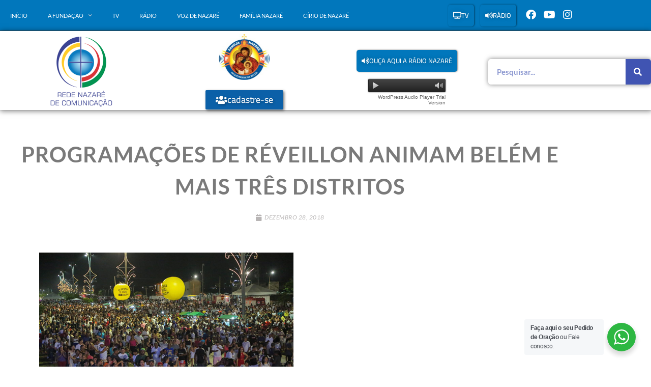

--- FILE ---
content_type: text/html; charset=UTF-8
request_url: https://fundacaonazare.com.br/fundacao/programacoes-de-reveillon-animam-belem-e-mais-tres-distritos/
body_size: 26884
content:
<!DOCTYPE html>
<html class="html" lang="pt-BR">
<head>
	<meta charset="UTF-8">
	<link rel="profile" href="https://gmpg.org/xfn/11">

	<meta name='robots' content='index, follow, max-image-preview:large, max-snippet:-1, max-video-preview:-1' />
<link rel="pingback" href="https://fundacaonazare.com.br/xmlrpc.php">
<meta name="viewport" content="width=device-width, initial-scale=1">
	<!-- This site is optimized with the Yoast SEO plugin v26.7 - https://yoast.com/wordpress/plugins/seo/ -->
	<title>Programações de Réveillon animam Belém e mais três distritos - Rede Nazaré de Comunicação</title>
	<link rel="canonical" href="https://fundacaonazare.com.br/fundacao/programacoes-de-reveillon-animam-belem-e-mais-tres-distritos/" />
	<meta property="og:locale" content="pt_BR" />
	<meta property="og:type" content="article" />
	<meta property="og:title" content="Programações de Réveillon animam Belém e mais três distritos - Rede Nazaré de Comunicação" />
	<meta property="og:description" content="Portal da Amazônia, Orla de Icoaraci e Praça Matriz de Mosqueiro realizam programações" />
	<meta property="og:url" content="https://fundacaonazare.com.br/fundacao/programacoes-de-reveillon-animam-belem-e-mais-tres-distritos/" />
	<meta property="og:site_name" content="Rede Nazaré de Comunicação" />
	<meta property="og:image" content="https://fundacaonazare.com.br/wp-content/uploads/2021/01/portal-da-amazonia-reveillon.jpg" />
	<meta property="og:image:width" content="500" />
	<meta property="og:image:height" content="333" />
	<meta property="og:image:type" content="image/jpeg" />
	<meta name="twitter:card" content="summary_large_image" />
	<meta name="twitter:label1" content="Est. tempo de leitura" />
	<meta name="twitter:data1" content="2 minutos" />
	<script type="application/ld+json" class="yoast-schema-graph">{"@context":"https://schema.org","@graph":[{"@type":"WebPage","@id":"https://fundacaonazare.com.br/fundacao/programacoes-de-reveillon-animam-belem-e-mais-tres-distritos/","url":"https://fundacaonazare.com.br/fundacao/programacoes-de-reveillon-animam-belem-e-mais-tres-distritos/","name":"Programações de Réveillon animam Belém e mais três distritos - Rede Nazaré de Comunicação","isPartOf":{"@id":"https://fundacaonazare.com.br/#website"},"primaryImageOfPage":{"@id":"https://fundacaonazare.com.br/fundacao/programacoes-de-reveillon-animam-belem-e-mais-tres-distritos/#primaryimage"},"image":{"@id":"https://fundacaonazare.com.br/fundacao/programacoes-de-reveillon-animam-belem-e-mais-tres-distritos/#primaryimage"},"thumbnailUrl":"https://fundacaonazare.com.br/wp-content/uploads/2021/01/portal-da-amazonia-reveillon.jpg","datePublished":"2018-12-28T03:00:00+00:00","breadcrumb":{"@id":"https://fundacaonazare.com.br/fundacao/programacoes-de-reveillon-animam-belem-e-mais-tres-distritos/#breadcrumb"},"inLanguage":"pt-BR","potentialAction":[{"@type":"ReadAction","target":["https://fundacaonazare.com.br/fundacao/programacoes-de-reveillon-animam-belem-e-mais-tres-distritos/"]}]},{"@type":"ImageObject","inLanguage":"pt-BR","@id":"https://fundacaonazare.com.br/fundacao/programacoes-de-reveillon-animam-belem-e-mais-tres-distritos/#primaryimage","url":"https://fundacaonazare.com.br/wp-content/uploads/2021/01/portal-da-amazonia-reveillon.jpg","contentUrl":"https://fundacaonazare.com.br/wp-content/uploads/2021/01/portal-da-amazonia-reveillon.jpg","width":500,"height":333},{"@type":"BreadcrumbList","@id":"https://fundacaonazare.com.br/fundacao/programacoes-de-reveillon-animam-belem-e-mais-tres-distritos/#breadcrumb","itemListElement":[{"@type":"ListItem","position":1,"name":"Início","item":"https://fundacaonazare.com.br/"},{"@type":"ListItem","position":2,"name":"Programações de Réveillon animam Belém e mais três distritos"}]},{"@type":"WebSite","@id":"https://fundacaonazare.com.br/#website","url":"https://fundacaonazare.com.br/","name":"Rede Nazaré de Comunicação","description":"","publisher":{"@id":"https://fundacaonazare.com.br/#organization"},"potentialAction":[{"@type":"SearchAction","target":{"@type":"EntryPoint","urlTemplate":"https://fundacaonazare.com.br/?s={search_term_string}"},"query-input":{"@type":"PropertyValueSpecification","valueRequired":true,"valueName":"search_term_string"}}],"inLanguage":"pt-BR"},{"@type":"Organization","@id":"https://fundacaonazare.com.br/#organization","name":"Rede Nazaré de Comunicação","url":"https://fundacaonazare.com.br/","logo":{"@type":"ImageObject","inLanguage":"pt-BR","@id":"https://fundacaonazare.com.br/#/schema/logo/image/","url":"https://fundacaonazare.com.br/wp-content/uploads/2020/01/fundacao-nazare_logo.png","contentUrl":"https://fundacaonazare.com.br/wp-content/uploads/2020/01/fundacao-nazare_logo.png","width":149,"height":154,"caption":"Rede Nazaré de Comunicação"},"image":{"@id":"https://fundacaonazare.com.br/#/schema/logo/image/"}}]}</script>
	<!-- / Yoast SEO plugin. -->


<link rel="alternate" type="application/rss+xml" title="Feed para Rede Nazaré de Comunicação &raquo;" href="https://fundacaonazare.com.br/feed/" />
<link rel="alternate" type="application/rss+xml" title="Feed de comentários para Rede Nazaré de Comunicação &raquo;" href="https://fundacaonazare.com.br/comments/feed/" />
<link rel="alternate" type="application/rss+xml" title="Feed de comentários para Rede Nazaré de Comunicação &raquo; Programações de Réveillon animam Belém e mais três distritos" href="https://fundacaonazare.com.br/fundacao/programacoes-de-reveillon-animam-belem-e-mais-tres-distritos/feed/" />
<style id='wp-img-auto-sizes-contain-inline-css'>
img:is([sizes=auto i],[sizes^="auto," i]){contain-intrinsic-size:3000px 1500px}
/*# sourceURL=wp-img-auto-sizes-contain-inline-css */
</style>
<link rel='stylesheet' id='bdt-uikit-css' href='https://fundacaonazare.com.br/wp-content/plugins/bdthemes-element-pack-lite/assets/css/bdt-uikit.css?ver=3.13.1' media='all' />
<link rel='stylesheet' id='ep-helper-css' href='https://fundacaonazare.com.br/wp-content/plugins/bdthemes-element-pack-lite/assets/css/ep-helper.css?ver=5.0.1' media='all' />
<link rel='stylesheet' id='embedpress-css-css' href='https://fundacaonazare.com.br/wp-content/plugins/embedpress/assets/css/embedpress.css?ver=1767623425' media='all' />
<link rel='stylesheet' id='embedpress-blocks-style-css' href='https://fundacaonazare.com.br/wp-content/plugins/embedpress/assets/css/blocks.build.css?ver=1767623425' media='all' />
<link rel='stylesheet' id='embedpress-lazy-load-css-css' href='https://fundacaonazare.com.br/wp-content/plugins/embedpress/assets/css/lazy-load.css?ver=1767623425' media='all' />
<style id='wp-emoji-styles-inline-css'>

	img.wp-smiley, img.emoji {
		display: inline !important;
		border: none !important;
		box-shadow: none !important;
		height: 1em !important;
		width: 1em !important;
		margin: 0 0.07em !important;
		vertical-align: -0.1em !important;
		background: none !important;
		padding: 0 !important;
	}
/*# sourceURL=wp-emoji-styles-inline-css */
</style>
<link rel='stylesheet' id='wp-block-library-css' href='https://fundacaonazare.com.br/wp-includes/css/dist/block-library/style.min.css?ver=6.9' media='all' />
<style id='wp-block-library-theme-inline-css'>
.wp-block-audio :where(figcaption){color:#555;font-size:13px;text-align:center}.is-dark-theme .wp-block-audio :where(figcaption){color:#ffffffa6}.wp-block-audio{margin:0 0 1em}.wp-block-code{border:1px solid #ccc;border-radius:4px;font-family:Menlo,Consolas,monaco,monospace;padding:.8em 1em}.wp-block-embed :where(figcaption){color:#555;font-size:13px;text-align:center}.is-dark-theme .wp-block-embed :where(figcaption){color:#ffffffa6}.wp-block-embed{margin:0 0 1em}.blocks-gallery-caption{color:#555;font-size:13px;text-align:center}.is-dark-theme .blocks-gallery-caption{color:#ffffffa6}:root :where(.wp-block-image figcaption){color:#555;font-size:13px;text-align:center}.is-dark-theme :root :where(.wp-block-image figcaption){color:#ffffffa6}.wp-block-image{margin:0 0 1em}.wp-block-pullquote{border-bottom:4px solid;border-top:4px solid;color:currentColor;margin-bottom:1.75em}.wp-block-pullquote :where(cite),.wp-block-pullquote :where(footer),.wp-block-pullquote__citation{color:currentColor;font-size:.8125em;font-style:normal;text-transform:uppercase}.wp-block-quote{border-left:.25em solid;margin:0 0 1.75em;padding-left:1em}.wp-block-quote cite,.wp-block-quote footer{color:currentColor;font-size:.8125em;font-style:normal;position:relative}.wp-block-quote:where(.has-text-align-right){border-left:none;border-right:.25em solid;padding-left:0;padding-right:1em}.wp-block-quote:where(.has-text-align-center){border:none;padding-left:0}.wp-block-quote.is-large,.wp-block-quote.is-style-large,.wp-block-quote:where(.is-style-plain){border:none}.wp-block-search .wp-block-search__label{font-weight:700}.wp-block-search__button{border:1px solid #ccc;padding:.375em .625em}:where(.wp-block-group.has-background){padding:1.25em 2.375em}.wp-block-separator.has-css-opacity{opacity:.4}.wp-block-separator{border:none;border-bottom:2px solid;margin-left:auto;margin-right:auto}.wp-block-separator.has-alpha-channel-opacity{opacity:1}.wp-block-separator:not(.is-style-wide):not(.is-style-dots){width:100px}.wp-block-separator.has-background:not(.is-style-dots){border-bottom:none;height:1px}.wp-block-separator.has-background:not(.is-style-wide):not(.is-style-dots){height:2px}.wp-block-table{margin:0 0 1em}.wp-block-table td,.wp-block-table th{word-break:normal}.wp-block-table :where(figcaption){color:#555;font-size:13px;text-align:center}.is-dark-theme .wp-block-table :where(figcaption){color:#ffffffa6}.wp-block-video :where(figcaption){color:#555;font-size:13px;text-align:center}.is-dark-theme .wp-block-video :where(figcaption){color:#ffffffa6}.wp-block-video{margin:0 0 1em}:root :where(.wp-block-template-part.has-background){margin-bottom:0;margin-top:0;padding:1.25em 2.375em}
/*# sourceURL=/wp-includes/css/dist/block-library/theme.min.css */
</style>
<style id='classic-theme-styles-inline-css'>
/*! This file is auto-generated */
.wp-block-button__link{color:#fff;background-color:#32373c;border-radius:9999px;box-shadow:none;text-decoration:none;padding:calc(.667em + 2px) calc(1.333em + 2px);font-size:1.125em}.wp-block-file__button{background:#32373c;color:#fff;text-decoration:none}
/*# sourceURL=/wp-includes/css/classic-themes.min.css */
</style>
<link rel='stylesheet' id='gutenberg-pdfjs-style-css' href='https://fundacaonazare.com.br/wp-content/plugins/pdfjs-viewer-shortcode/inc/../blocks/build/style-index.css?ver=1765640315' media='all' />
<style id='filebird-block-filebird-gallery-style-inline-css'>
ul.filebird-block-filebird-gallery{margin:auto!important;padding:0!important;width:100%}ul.filebird-block-filebird-gallery.layout-grid{display:grid;grid-gap:20px;align-items:stretch;grid-template-columns:repeat(var(--columns),1fr);justify-items:stretch}ul.filebird-block-filebird-gallery.layout-grid li img{border:1px solid #ccc;box-shadow:2px 2px 6px 0 rgba(0,0,0,.3);height:100%;max-width:100%;-o-object-fit:cover;object-fit:cover;width:100%}ul.filebird-block-filebird-gallery.layout-masonry{-moz-column-count:var(--columns);-moz-column-gap:var(--space);column-gap:var(--space);-moz-column-width:var(--min-width);columns:var(--min-width) var(--columns);display:block;overflow:auto}ul.filebird-block-filebird-gallery.layout-masonry li{margin-bottom:var(--space)}ul.filebird-block-filebird-gallery li{list-style:none}ul.filebird-block-filebird-gallery li figure{height:100%;margin:0;padding:0;position:relative;width:100%}ul.filebird-block-filebird-gallery li figure figcaption{background:linear-gradient(0deg,rgba(0,0,0,.7),rgba(0,0,0,.3) 70%,transparent);bottom:0;box-sizing:border-box;color:#fff;font-size:.8em;margin:0;max-height:100%;overflow:auto;padding:3em .77em .7em;position:absolute;text-align:center;width:100%;z-index:2}ul.filebird-block-filebird-gallery li figure figcaption a{color:inherit}

/*# sourceURL=https://fundacaonazare.com.br/wp-content/plugins/filebird/blocks/filebird-gallery/build/style-index.css */
</style>
<link rel='stylesheet' id='nta-css-popup-css' href='https://fundacaonazare.com.br/wp-content/plugins/wp-whatsapp/assets/dist/css/style.css?ver=6.9' media='all' />
<style id='global-styles-inline-css'>
:root{--wp--preset--aspect-ratio--square: 1;--wp--preset--aspect-ratio--4-3: 4/3;--wp--preset--aspect-ratio--3-4: 3/4;--wp--preset--aspect-ratio--3-2: 3/2;--wp--preset--aspect-ratio--2-3: 2/3;--wp--preset--aspect-ratio--16-9: 16/9;--wp--preset--aspect-ratio--9-16: 9/16;--wp--preset--color--black: #000000;--wp--preset--color--cyan-bluish-gray: #abb8c3;--wp--preset--color--white: #ffffff;--wp--preset--color--pale-pink: #f78da7;--wp--preset--color--vivid-red: #cf2e2e;--wp--preset--color--luminous-vivid-orange: #ff6900;--wp--preset--color--luminous-vivid-amber: #fcb900;--wp--preset--color--light-green-cyan: #7bdcb5;--wp--preset--color--vivid-green-cyan: #00d084;--wp--preset--color--pale-cyan-blue: #8ed1fc;--wp--preset--color--vivid-cyan-blue: #0693e3;--wp--preset--color--vivid-purple: #9b51e0;--wp--preset--gradient--vivid-cyan-blue-to-vivid-purple: linear-gradient(135deg,rgb(6,147,227) 0%,rgb(155,81,224) 100%);--wp--preset--gradient--light-green-cyan-to-vivid-green-cyan: linear-gradient(135deg,rgb(122,220,180) 0%,rgb(0,208,130) 100%);--wp--preset--gradient--luminous-vivid-amber-to-luminous-vivid-orange: linear-gradient(135deg,rgb(252,185,0) 0%,rgb(255,105,0) 100%);--wp--preset--gradient--luminous-vivid-orange-to-vivid-red: linear-gradient(135deg,rgb(255,105,0) 0%,rgb(207,46,46) 100%);--wp--preset--gradient--very-light-gray-to-cyan-bluish-gray: linear-gradient(135deg,rgb(238,238,238) 0%,rgb(169,184,195) 100%);--wp--preset--gradient--cool-to-warm-spectrum: linear-gradient(135deg,rgb(74,234,220) 0%,rgb(151,120,209) 20%,rgb(207,42,186) 40%,rgb(238,44,130) 60%,rgb(251,105,98) 80%,rgb(254,248,76) 100%);--wp--preset--gradient--blush-light-purple: linear-gradient(135deg,rgb(255,206,236) 0%,rgb(152,150,240) 100%);--wp--preset--gradient--blush-bordeaux: linear-gradient(135deg,rgb(254,205,165) 0%,rgb(254,45,45) 50%,rgb(107,0,62) 100%);--wp--preset--gradient--luminous-dusk: linear-gradient(135deg,rgb(255,203,112) 0%,rgb(199,81,192) 50%,rgb(65,88,208) 100%);--wp--preset--gradient--pale-ocean: linear-gradient(135deg,rgb(255,245,203) 0%,rgb(182,227,212) 50%,rgb(51,167,181) 100%);--wp--preset--gradient--electric-grass: linear-gradient(135deg,rgb(202,248,128) 0%,rgb(113,206,126) 100%);--wp--preset--gradient--midnight: linear-gradient(135deg,rgb(2,3,129) 0%,rgb(40,116,252) 100%);--wp--preset--font-size--small: 13px;--wp--preset--font-size--medium: 20px;--wp--preset--font-size--large: 36px;--wp--preset--font-size--x-large: 42px;--wp--preset--spacing--20: 0.44rem;--wp--preset--spacing--30: 0.67rem;--wp--preset--spacing--40: 1rem;--wp--preset--spacing--50: 1.5rem;--wp--preset--spacing--60: 2.25rem;--wp--preset--spacing--70: 3.38rem;--wp--preset--spacing--80: 5.06rem;--wp--preset--shadow--natural: 6px 6px 9px rgba(0, 0, 0, 0.2);--wp--preset--shadow--deep: 12px 12px 50px rgba(0, 0, 0, 0.4);--wp--preset--shadow--sharp: 6px 6px 0px rgba(0, 0, 0, 0.2);--wp--preset--shadow--outlined: 6px 6px 0px -3px rgb(255, 255, 255), 6px 6px rgb(0, 0, 0);--wp--preset--shadow--crisp: 6px 6px 0px rgb(0, 0, 0);}:where(.is-layout-flex){gap: 0.5em;}:where(.is-layout-grid){gap: 0.5em;}body .is-layout-flex{display: flex;}.is-layout-flex{flex-wrap: wrap;align-items: center;}.is-layout-flex > :is(*, div){margin: 0;}body .is-layout-grid{display: grid;}.is-layout-grid > :is(*, div){margin: 0;}:where(.wp-block-columns.is-layout-flex){gap: 2em;}:where(.wp-block-columns.is-layout-grid){gap: 2em;}:where(.wp-block-post-template.is-layout-flex){gap: 1.25em;}:where(.wp-block-post-template.is-layout-grid){gap: 1.25em;}.has-black-color{color: var(--wp--preset--color--black) !important;}.has-cyan-bluish-gray-color{color: var(--wp--preset--color--cyan-bluish-gray) !important;}.has-white-color{color: var(--wp--preset--color--white) !important;}.has-pale-pink-color{color: var(--wp--preset--color--pale-pink) !important;}.has-vivid-red-color{color: var(--wp--preset--color--vivid-red) !important;}.has-luminous-vivid-orange-color{color: var(--wp--preset--color--luminous-vivid-orange) !important;}.has-luminous-vivid-amber-color{color: var(--wp--preset--color--luminous-vivid-amber) !important;}.has-light-green-cyan-color{color: var(--wp--preset--color--light-green-cyan) !important;}.has-vivid-green-cyan-color{color: var(--wp--preset--color--vivid-green-cyan) !important;}.has-pale-cyan-blue-color{color: var(--wp--preset--color--pale-cyan-blue) !important;}.has-vivid-cyan-blue-color{color: var(--wp--preset--color--vivid-cyan-blue) !important;}.has-vivid-purple-color{color: var(--wp--preset--color--vivid-purple) !important;}.has-black-background-color{background-color: var(--wp--preset--color--black) !important;}.has-cyan-bluish-gray-background-color{background-color: var(--wp--preset--color--cyan-bluish-gray) !important;}.has-white-background-color{background-color: var(--wp--preset--color--white) !important;}.has-pale-pink-background-color{background-color: var(--wp--preset--color--pale-pink) !important;}.has-vivid-red-background-color{background-color: var(--wp--preset--color--vivid-red) !important;}.has-luminous-vivid-orange-background-color{background-color: var(--wp--preset--color--luminous-vivid-orange) !important;}.has-luminous-vivid-amber-background-color{background-color: var(--wp--preset--color--luminous-vivid-amber) !important;}.has-light-green-cyan-background-color{background-color: var(--wp--preset--color--light-green-cyan) !important;}.has-vivid-green-cyan-background-color{background-color: var(--wp--preset--color--vivid-green-cyan) !important;}.has-pale-cyan-blue-background-color{background-color: var(--wp--preset--color--pale-cyan-blue) !important;}.has-vivid-cyan-blue-background-color{background-color: var(--wp--preset--color--vivid-cyan-blue) !important;}.has-vivid-purple-background-color{background-color: var(--wp--preset--color--vivid-purple) !important;}.has-black-border-color{border-color: var(--wp--preset--color--black) !important;}.has-cyan-bluish-gray-border-color{border-color: var(--wp--preset--color--cyan-bluish-gray) !important;}.has-white-border-color{border-color: var(--wp--preset--color--white) !important;}.has-pale-pink-border-color{border-color: var(--wp--preset--color--pale-pink) !important;}.has-vivid-red-border-color{border-color: var(--wp--preset--color--vivid-red) !important;}.has-luminous-vivid-orange-border-color{border-color: var(--wp--preset--color--luminous-vivid-orange) !important;}.has-luminous-vivid-amber-border-color{border-color: var(--wp--preset--color--luminous-vivid-amber) !important;}.has-light-green-cyan-border-color{border-color: var(--wp--preset--color--light-green-cyan) !important;}.has-vivid-green-cyan-border-color{border-color: var(--wp--preset--color--vivid-green-cyan) !important;}.has-pale-cyan-blue-border-color{border-color: var(--wp--preset--color--pale-cyan-blue) !important;}.has-vivid-cyan-blue-border-color{border-color: var(--wp--preset--color--vivid-cyan-blue) !important;}.has-vivid-purple-border-color{border-color: var(--wp--preset--color--vivid-purple) !important;}.has-vivid-cyan-blue-to-vivid-purple-gradient-background{background: var(--wp--preset--gradient--vivid-cyan-blue-to-vivid-purple) !important;}.has-light-green-cyan-to-vivid-green-cyan-gradient-background{background: var(--wp--preset--gradient--light-green-cyan-to-vivid-green-cyan) !important;}.has-luminous-vivid-amber-to-luminous-vivid-orange-gradient-background{background: var(--wp--preset--gradient--luminous-vivid-amber-to-luminous-vivid-orange) !important;}.has-luminous-vivid-orange-to-vivid-red-gradient-background{background: var(--wp--preset--gradient--luminous-vivid-orange-to-vivid-red) !important;}.has-very-light-gray-to-cyan-bluish-gray-gradient-background{background: var(--wp--preset--gradient--very-light-gray-to-cyan-bluish-gray) !important;}.has-cool-to-warm-spectrum-gradient-background{background: var(--wp--preset--gradient--cool-to-warm-spectrum) !important;}.has-blush-light-purple-gradient-background{background: var(--wp--preset--gradient--blush-light-purple) !important;}.has-blush-bordeaux-gradient-background{background: var(--wp--preset--gradient--blush-bordeaux) !important;}.has-luminous-dusk-gradient-background{background: var(--wp--preset--gradient--luminous-dusk) !important;}.has-pale-ocean-gradient-background{background: var(--wp--preset--gradient--pale-ocean) !important;}.has-electric-grass-gradient-background{background: var(--wp--preset--gradient--electric-grass) !important;}.has-midnight-gradient-background{background: var(--wp--preset--gradient--midnight) !important;}.has-small-font-size{font-size: var(--wp--preset--font-size--small) !important;}.has-medium-font-size{font-size: var(--wp--preset--font-size--medium) !important;}.has-large-font-size{font-size: var(--wp--preset--font-size--large) !important;}.has-x-large-font-size{font-size: var(--wp--preset--font-size--x-large) !important;}
:where(.wp-block-post-template.is-layout-flex){gap: 1.25em;}:where(.wp-block-post-template.is-layout-grid){gap: 1.25em;}
:where(.wp-block-term-template.is-layout-flex){gap: 1.25em;}:where(.wp-block-term-template.is-layout-grid){gap: 1.25em;}
:where(.wp-block-columns.is-layout-flex){gap: 2em;}:where(.wp-block-columns.is-layout-grid){gap: 2em;}
:root :where(.wp-block-pullquote){font-size: 1.5em;line-height: 1.6;}
/*# sourceURL=global-styles-inline-css */
</style>
<link rel='stylesheet' id='searchandfilter-css' href='https://fundacaonazare.com.br/wp-content/plugins/search-filter/style.css?ver=1' media='all' />
<link rel='stylesheet' id='wonderplugin-audio-icons-css' href='https://fundacaonazare.com.br/wp-content/plugins/wonderplugin-audio/engine/icons/css/mhaudiofont.css?ver=11.8' media='' />
<link rel='stylesheet' id='font-awesome-css' href='https://fundacaonazare.com.br/wp-content/themes/oceanwp/assets/fonts/fontawesome/css/all.min.css?ver=6.7.2' media='all' />
<link rel='stylesheet' id='simple-line-icons-css' href='https://fundacaonazare.com.br/wp-content/themes/oceanwp/assets/css/third/simple-line-icons.min.css?ver=2.4.0' media='all' />
<link rel='stylesheet' id='oceanwp-style-css' href='https://fundacaonazare.com.br/wp-content/themes/oceanwp/assets/css/style.min.css?ver=0.2' media='all' />
<link rel='stylesheet' id='cherry-handler-css-css' href='https://fundacaonazare.com.br/wp-content/plugins/jetwidgets-for-elementor/cherry-framework/modules/cherry-handler/assets/css/cherry-handler-styles.min.css?ver=1.5.11' media='all' />
<link rel='stylesheet' id='jet-widgets-css' href='https://fundacaonazare.com.br/wp-content/plugins/jetwidgets-for-elementor/assets/css/jet-widgets.css?ver=1.0.21' media='all' />
<link rel='stylesheet' id='jet-widgets-skin-css' href='https://fundacaonazare.com.br/wp-content/plugins/jetwidgets-for-elementor/assets/css/jet-widgets-skin.css?ver=1.0.21' media='all' />
<link rel='stylesheet' id='jet-juxtapose-css-css' href='https://fundacaonazare.com.br/wp-content/plugins/jetwidgets-for-elementor/assets/css/lib/juxtapose/juxtapose.css?ver=1.3.0' media='all' />
<link rel='stylesheet' id='elementor-frontend-css' href='https://fundacaonazare.com.br/wp-content/plugins/elementor/assets/css/frontend.min.css?ver=3.34.1' media='all' />
<link rel='stylesheet' id='widget-nav-menu-css' href='https://fundacaonazare.com.br/wp-content/plugins/elementor-pro/assets/css/widget-nav-menu.min.css?ver=3.30.0' media='all' />
<link rel='stylesheet' id='e-animation-push-css' href='https://fundacaonazare.com.br/wp-content/plugins/elementor/assets/lib/animations/styles/e-animation-push.min.css?ver=3.34.1' media='all' />
<link rel='stylesheet' id='widget-social-icons-css' href='https://fundacaonazare.com.br/wp-content/plugins/elementor/assets/css/widget-social-icons.min.css?ver=3.34.1' media='all' />
<link rel='stylesheet' id='e-apple-webkit-css' href='https://fundacaonazare.com.br/wp-content/plugins/elementor/assets/css/conditionals/apple-webkit.min.css?ver=3.34.1' media='all' />
<link rel='stylesheet' id='widget-image-css' href='https://fundacaonazare.com.br/wp-content/plugins/elementor/assets/css/widget-image.min.css?ver=3.34.1' media='all' />
<link rel='stylesheet' id='widget-search-form-css' href='https://fundacaonazare.com.br/wp-content/plugins/elementor-pro/assets/css/widget-search-form.min.css?ver=3.30.0' media='all' />
<link rel='stylesheet' id='elementor-icons-shared-0-css' href='https://fundacaonazare.com.br/wp-content/plugins/elementor/assets/lib/font-awesome/css/fontawesome.min.css?ver=5.15.3' media='all' />
<link rel='stylesheet' id='elementor-icons-fa-solid-css' href='https://fundacaonazare.com.br/wp-content/plugins/elementor/assets/lib/font-awesome/css/solid.min.css?ver=5.15.3' media='all' />
<link rel='stylesheet' id='e-animation-fadeIn-css' href='https://fundacaonazare.com.br/wp-content/plugins/elementor/assets/lib/animations/styles/fadeIn.min.css?ver=3.34.1' media='all' />
<link rel='stylesheet' id='widget-spacer-css' href='https://fundacaonazare.com.br/wp-content/plugins/elementor/assets/css/widget-spacer.min.css?ver=3.34.1' media='all' />
<link rel='stylesheet' id='widget-heading-css' href='https://fundacaonazare.com.br/wp-content/plugins/elementor/assets/css/widget-heading.min.css?ver=3.34.1' media='all' />
<link rel='stylesheet' id='widget-divider-css' href='https://fundacaonazare.com.br/wp-content/plugins/elementor/assets/css/widget-divider.min.css?ver=3.34.1' media='all' />
<link rel='stylesheet' id='widget-post-info-css' href='https://fundacaonazare.com.br/wp-content/plugins/elementor-pro/assets/css/widget-post-info.min.css?ver=3.30.0' media='all' />
<link rel='stylesheet' id='widget-icon-list-css' href='https://fundacaonazare.com.br/wp-content/plugins/elementor/assets/css/widget-icon-list.min.css?ver=3.34.1' media='all' />
<link rel='stylesheet' id='elementor-icons-fa-regular-css' href='https://fundacaonazare.com.br/wp-content/plugins/elementor/assets/lib/font-awesome/css/regular.min.css?ver=5.15.3' media='all' />
<link rel='stylesheet' id='widget-share-buttons-css' href='https://fundacaonazare.com.br/wp-content/plugins/elementor-pro/assets/css/widget-share-buttons.min.css?ver=3.30.0' media='all' />
<link rel='stylesheet' id='elementor-icons-fa-brands-css' href='https://fundacaonazare.com.br/wp-content/plugins/elementor/assets/lib/font-awesome/css/brands.min.css?ver=5.15.3' media='all' />
<link rel='stylesheet' id='widget-posts-css' href='https://fundacaonazare.com.br/wp-content/plugins/elementor-pro/assets/css/widget-posts.min.css?ver=3.30.0' media='all' />
<link rel='stylesheet' id='elementor-icons-css' href='https://fundacaonazare.com.br/wp-content/plugins/elementor/assets/lib/eicons/css/elementor-icons.min.css?ver=5.45.0' media='all' />
<link rel='stylesheet' id='elementor-post-637-css' href='https://fundacaonazare.com.br/wp-content/uploads/elementor/css/post-637.css?ver=1768489838' media='all' />
<link rel='stylesheet' id='font-awesome-5-all-css' href='https://fundacaonazare.com.br/wp-content/plugins/elementor/assets/lib/font-awesome/css/all.min.css?ver=3.34.1' media='all' />
<link rel='stylesheet' id='font-awesome-4-shim-css' href='https://fundacaonazare.com.br/wp-content/plugins/elementor/assets/lib/font-awesome/css/v4-shims.min.css?ver=3.34.1' media='all' />
<link rel='stylesheet' id='elementor-post-172-css' href='https://fundacaonazare.com.br/wp-content/uploads/elementor/css/post-172.css?ver=1768489838' media='all' />
<link rel='stylesheet' id='elementor-post-183-css' href='https://fundacaonazare.com.br/wp-content/uploads/elementor/css/post-183.css?ver=1768489838' media='all' />
<link rel='stylesheet' id='elementor-post-263-css' href='https://fundacaonazare.com.br/wp-content/uploads/elementor/css/post-263.css?ver=1768489838' media='all' />
<link rel='stylesheet' id='__EPYT__style-css' href='https://fundacaonazare.com.br/wp-content/plugins/youtube-embed-plus/styles/ytprefs.min.css?ver=14.2.4' media='all' />
<style id='__EPYT__style-inline-css'>

                .epyt-gallery-thumb {
                        width: 25%;
                }
                
/*# sourceURL=__EPYT__style-inline-css */
</style>
<link rel='stylesheet' id='eael-general-css' href='https://fundacaonazare.com.br/wp-content/plugins/essential-addons-for-elementor-lite/assets/front-end/css/view/general.min.css?ver=6.5.7' media='all' />
<link rel='stylesheet' id='oe-widgets-style-css' href='https://fundacaonazare.com.br/wp-content/plugins/ocean-extra/assets/css/widgets.css?ver=6.9' media='all' />
<link rel='stylesheet' id='ecs-styles-css' href='https://fundacaonazare.com.br/wp-content/plugins/ele-custom-skin/assets/css/ecs-style.css?ver=3.1.9' media='all' />
<link rel='stylesheet' id='elementor-post-1287-css' href='https://fundacaonazare.com.br/wp-content/uploads/elementor/css/post-1287.css?ver=1615810343' media='all' />
<link rel='stylesheet' id='elementor-post-15049-css' href='https://fundacaonazare.com.br/wp-content/uploads/elementor/css/post-15049.css?ver=1618843810' media='all' />
<link rel='stylesheet' id='elementor-post-15315-css' href='https://fundacaonazare.com.br/wp-content/uploads/elementor/css/post-15315.css?ver=1619175479' media='all' />
<link rel='stylesheet' id='elementor-post-15502-css' href='https://fundacaonazare.com.br/wp-content/uploads/elementor/css/post-15502.css?ver=1619544728' media='all' />
<link rel='stylesheet' id='elementor-post-15506-css' href='https://fundacaonazare.com.br/wp-content/uploads/elementor/css/post-15506.css?ver=1619545186' media='all' />
<link rel='stylesheet' id='elementor-post-16571-css' href='https://fundacaonazare.com.br/wp-content/uploads/elementor/css/post-16571.css?ver=1629116500' media='all' />
<link rel='stylesheet' id='elementor-gf-local-lato-css' href='https://fundacaonazare.com.br/wp-content/uploads/elementor/google-fonts/css/lato.css?ver=1742414555' media='all' />
<link rel='stylesheet' id='elementor-gf-local-cairo-css' href='https://fundacaonazare.com.br/wp-content/uploads/elementor/google-fonts/css/cairo.css?ver=1742414558' media='all' />
<script src="https://fundacaonazare.com.br/wp-includes/js/jquery/jquery.min.js?ver=3.7.1" id="jquery-core-js"></script>
<script src="https://fundacaonazare.com.br/wp-includes/js/jquery/jquery-migrate.min.js?ver=3.4.1" id="jquery-migrate-js"></script>
<script src="https://fundacaonazare.com.br/wp-content/plugins/wonderplugin-audio/engine/wonderpluginaudioskins.js?ver=11.8" id="wonderplugin-audio-skins-script-js"></script>
<script id="wonderplugin-audio-script-js-extra">
var wonderplugin_audio_ajaxobject = {"ajaxurl":"https://fundacaonazare.com.br/wp-admin/admin-ajax.php","nonce":"295d774563"};
//# sourceURL=wonderplugin-audio-script-js-extra
</script>
<script src="https://fundacaonazare.com.br/wp-content/plugins/wonderplugin-audio/engine/wonderpluginaudio.js?ver=11.8" id="wonderplugin-audio-script-js"></script>
<script src="https://fundacaonazare.com.br/wp-content/plugins/elementor/assets/lib/font-awesome/js/v4-shims.min.js?ver=3.34.1" id="font-awesome-4-shim-js"></script>
<script id="ecs_ajax_load-js-extra">
var ecs_ajax_params = {"ajaxurl":"https://fundacaonazare.com.br/wp-admin/admin-ajax.php","posts":"{\"name\":\"programacoes-de-reveillon-animam-belem-e-mais-tres-distritos\",\"post_type\":\"redacao\",\"redacao\":\"programacoes-de-reveillon-animam-belem-e-mais-tres-distritos\",\"do_not_redirect\":1,\"error\":\"\",\"m\":\"\",\"p\":0,\"post_parent\":\"\",\"subpost\":\"\",\"subpost_id\":\"\",\"attachment\":\"\",\"attachment_id\":0,\"pagename\":\"\",\"page_id\":0,\"second\":\"\",\"minute\":\"\",\"hour\":\"\",\"day\":0,\"monthnum\":0,\"year\":0,\"w\":0,\"category_name\":\"\",\"tag\":\"\",\"cat\":\"\",\"tag_id\":\"\",\"author\":\"\",\"author_name\":\"\",\"feed\":\"\",\"tb\":\"\",\"paged\":0,\"meta_key\":\"\",\"meta_value\":\"\",\"preview\":\"\",\"s\":\"\",\"sentence\":\"\",\"title\":\"\",\"fields\":\"all\",\"menu_order\":\"\",\"embed\":\"\",\"category__in\":[],\"category__not_in\":[],\"category__and\":[],\"post__in\":[],\"post__not_in\":[],\"post_name__in\":[],\"tag__in\":[],\"tag__not_in\":[],\"tag__and\":[],\"tag_slug__in\":[],\"tag_slug__and\":[],\"post_parent__in\":[],\"post_parent__not_in\":[],\"author__in\":[],\"author__not_in\":[],\"search_columns\":[],\"ignore_sticky_posts\":false,\"suppress_filters\":false,\"cache_results\":true,\"update_post_term_cache\":true,\"update_menu_item_cache\":false,\"lazy_load_term_meta\":true,\"update_post_meta_cache\":true,\"posts_per_page\":10,\"nopaging\":false,\"comments_per_page\":\"50\",\"no_found_rows\":false,\"order\":\"DESC\"}"};
//# sourceURL=ecs_ajax_load-js-extra
</script>
<script src="https://fundacaonazare.com.br/wp-content/plugins/ele-custom-skin/assets/js/ecs_ajax_pagination.js?ver=3.1.9" id="ecs_ajax_load-js"></script>
<script id="__ytprefs__-js-extra">
var _EPYT_ = {"ajaxurl":"https://fundacaonazare.com.br/wp-admin/admin-ajax.php","security":"fe0737e020","gallery_scrolloffset":"20","eppathtoscripts":"https://fundacaonazare.com.br/wp-content/plugins/youtube-embed-plus/scripts/","eppath":"https://fundacaonazare.com.br/wp-content/plugins/youtube-embed-plus/","epresponsiveselector":"[\"iframe.__youtube_prefs_widget__\"]","epdovol":"1","version":"14.2.4","evselector":"iframe.__youtube_prefs__[src], iframe[src*=\"youtube.com/embed/\"], iframe[src*=\"youtube-nocookie.com/embed/\"]","ajax_compat":"","maxres_facade":"eager","ytapi_load":"light","pause_others":"","stopMobileBuffer":"1","facade_mode":"","not_live_on_channel":""};
//# sourceURL=__ytprefs__-js-extra
</script>
<script src="https://fundacaonazare.com.br/wp-content/plugins/youtube-embed-plus/scripts/ytprefs.min.js?ver=14.2.4" id="__ytprefs__-js"></script>
<script src="https://fundacaonazare.com.br/wp-content/plugins/ele-custom-skin/assets/js/ecs.js?ver=3.1.9" id="ecs-script-js"></script>
<link rel="https://api.w.org/" href="https://fundacaonazare.com.br/wp-json/" /><link rel="alternate" title="JSON" type="application/json" href="https://fundacaonazare.com.br/wp-json/wp/v2/redacao/9872" /><link rel="EditURI" type="application/rsd+xml" title="RSD" href="https://fundacaonazare.com.br/xmlrpc.php?rsd" />
<meta name="generator" content="WordPress 6.9" />
<link rel='shortlink' href='https://fundacaonazare.com.br/?p=9872' />

<!-- This site is using AdRotate Professional v5.17 to display their advertisements - https://ajdg.solutions/ -->
<!-- AdRotate CSS -->
<style type="text/css" media="screen">
	.g { margin:0px; padding:0px; overflow:hidden; line-height:1; zoom:1; }
	.g img { height:auto; }
	.g-col { position:relative; float:left; }
	.g-col:first-child { margin-left: 0; }
	.g-col:last-child { margin-right: 0; }
	.woocommerce-page .g, .bbpress-wrapper .g { margin: 20px auto; clear:both; }
	.g-1 {  width:100%; max-width:728px;  height:100%; max-height:90px; margin: 0 auto; }
	.g-2 {  margin: 0 auto; }
	.g-3 {  width:100%; max-width:728px;  height:100%; max-height:90px; margin: 0 auto; }
	.g-4 { margin:0px;  width:100%; max-width:336px; height:100%; max-height:280px; }
	.g-5 { margin:0px;  width:100%; max-width:336px; height:100%; max-height:280px; }
	.g-6 { margin:8px;  }
	.g-9 {  margin: 0 auto; }
	.g-10 { margin:0px;  width:100%; max-width:768px; height:100%; max-height:90px; }
	@media only screen and (max-width: 480px) {
		.g-col, .g-dyn, .g-single { width:100%; margin-left:0; margin-right:0; }
		.woocommerce-page .g, .bbpress-wrapper .g { margin: 10px auto; }
	}
</style>
<!-- /AdRotate CSS -->

<style id="mystickymenu" type="text/css">#mysticky-nav { width:100%; position: static; height: auto !important; }#mysticky-nav.wrapfixed { position:fixed; left: 0px; margin-top:0px;  z-index: 99990; -webkit-transition: 0.5s; -moz-transition: 0.5s; -o-transition: 0.5s; transition: 0.5s; -ms-filter:"progid:DXImageTransform.Microsoft.Alpha(Opacity=99)"; filter: alpha(opacity=99); opacity:0.99; background-color: #0177bc;}#mysticky-nav.wrapfixed .myfixed{ background-color: #0177bc; position: relative;top: auto;left: auto;right: auto;}#mysticky-nav .myfixed { margin:0 auto; float:none; border:0px; background:none; max-width:100%; }</style>			<style type="text/css">
																															</style>
			<meta name="generator" content="Elementor 3.34.1; features: additional_custom_breakpoints; settings: css_print_method-external, google_font-enabled, font_display-auto">
<script async src="https://pagead2.googlesyndication.com/pagead/js/adsbygoogle.js?client=ca-pub-7956293393220309" crossorigin="anonymous"></script>

<script async custom-element="amp-auto-ads" src="https://cdn.ampproject.org/v0/amp-auto-ads-0.1.js"></script>
			<style>
				.e-con.e-parent:nth-of-type(n+4):not(.e-lazyloaded):not(.e-no-lazyload),
				.e-con.e-parent:nth-of-type(n+4):not(.e-lazyloaded):not(.e-no-lazyload) * {
					background-image: none !important;
				}
				@media screen and (max-height: 1024px) {
					.e-con.e-parent:nth-of-type(n+3):not(.e-lazyloaded):not(.e-no-lazyload),
					.e-con.e-parent:nth-of-type(n+3):not(.e-lazyloaded):not(.e-no-lazyload) * {
						background-image: none !important;
					}
				}
				@media screen and (max-height: 640px) {
					.e-con.e-parent:nth-of-type(n+2):not(.e-lazyloaded):not(.e-no-lazyload),
					.e-con.e-parent:nth-of-type(n+2):not(.e-lazyloaded):not(.e-no-lazyload) * {
						background-image: none !important;
					}
				}
			</style>
			<script>
  (function(i,s,o,g,r,a,m){i['GoogleAnalyticsObject']=r;i[r]=i[r]||function(){
  (i[r].q=i[r].q||[]).push(arguments)},i[r].l=1*new Date();a=s.createElement(o),
  m=s.getElementsByTagName(o)[0];a.async=1;a.src=g;m.parentNode.insertBefore(a,m)
  })(window,document,'script','https://www.google-analytics.com/analytics.js','ga');

  ga('create', 'UA-49866819-1', 'auto');
  ga('send', 'pageview');

</script>
<script async src="https://www.googletagmanager.com/gtag/js?id=UA-49866819-1"></script>
<script>
  window.dataLayer = window.dataLayer || [];
  function gtag(){dataLayer.push(arguments);}
  gtag('js', new Date());

  gtag('config', 'UA-49866819-1');
</script>
<!-- Google tag (gtag.js) -->
<script async src="https://www.googletagmanager.com/gtag/js?id=G-2K8HEP1GKX"></script>
<script>
  window.dataLayer = window.dataLayer || [];
  function gtag(){dataLayer.push(arguments);}
  gtag('js', new Date());

  gtag('config', 'G-2K8HEP1GKX');
</script>
<link rel="icon" href="https://fundacaonazare.com.br/wp-content/uploads/2020/01/fundacao-nazare_logo-149x150.png" sizes="32x32" />
<link rel="icon" href="https://fundacaonazare.com.br/wp-content/uploads/2020/01/fundacao-nazare_logo.png" sizes="192x192" />
<link rel="apple-touch-icon" href="https://fundacaonazare.com.br/wp-content/uploads/2020/01/fundacao-nazare_logo.png" />
<meta name="msapplication-TileImage" content="https://fundacaonazare.com.br/wp-content/uploads/2020/01/fundacao-nazare_logo.png" />
		<style id="wp-custom-css">
			a.amazingaudioplayer-mark{display:none !important}.amazingaudioplayer-mark{display:none !important}.amazingaudioplayer-mark customize-unpreviewable{display:none}		</style>
		<!-- OceanWP CSS -->
<style type="text/css">
/* Colors */body .theme-button,body input[type="submit"],body button[type="submit"],body button,body .button,body div.wpforms-container-full .wpforms-form input[type=submit],body div.wpforms-container-full .wpforms-form button[type=submit],body div.wpforms-container-full .wpforms-form .wpforms-page-button,.woocommerce-cart .wp-element-button,.woocommerce-checkout .wp-element-button,.wp-block-button__link{border-color:#ffffff}body .theme-button:hover,body input[type="submit"]:hover,body button[type="submit"]:hover,body button:hover,body .button:hover,body div.wpforms-container-full .wpforms-form input[type=submit]:hover,body div.wpforms-container-full .wpforms-form input[type=submit]:active,body div.wpforms-container-full .wpforms-form button[type=submit]:hover,body div.wpforms-container-full .wpforms-form button[type=submit]:active,body div.wpforms-container-full .wpforms-form .wpforms-page-button:hover,body div.wpforms-container-full .wpforms-form .wpforms-page-button:active,.woocommerce-cart .wp-element-button:hover,.woocommerce-checkout .wp-element-button:hover,.wp-block-button__link:hover{border-color:#ffffff}/* OceanWP Style Settings CSS */.theme-button,input[type="submit"],button[type="submit"],button,.button,body div.wpforms-container-full .wpforms-form input[type=submit],body div.wpforms-container-full .wpforms-form button[type=submit],body div.wpforms-container-full .wpforms-form .wpforms-page-button{border-style:solid}.theme-button,input[type="submit"],button[type="submit"],button,.button,body div.wpforms-container-full .wpforms-form input[type=submit],body div.wpforms-container-full .wpforms-form button[type=submit],body div.wpforms-container-full .wpforms-form .wpforms-page-button{border-width:1px}form input[type="text"],form input[type="password"],form input[type="email"],form input[type="url"],form input[type="date"],form input[type="month"],form input[type="time"],form input[type="datetime"],form input[type="datetime-local"],form input[type="week"],form input[type="number"],form input[type="search"],form input[type="tel"],form input[type="color"],form select,form textarea,.woocommerce .woocommerce-checkout .select2-container--default .select2-selection--single{border-style:solid}body div.wpforms-container-full .wpforms-form input[type=date],body div.wpforms-container-full .wpforms-form input[type=datetime],body div.wpforms-container-full .wpforms-form input[type=datetime-local],body div.wpforms-container-full .wpforms-form input[type=email],body div.wpforms-container-full .wpforms-form input[type=month],body div.wpforms-container-full .wpforms-form input[type=number],body div.wpforms-container-full .wpforms-form input[type=password],body div.wpforms-container-full .wpforms-form input[type=range],body div.wpforms-container-full .wpforms-form input[type=search],body div.wpforms-container-full .wpforms-form input[type=tel],body div.wpforms-container-full .wpforms-form input[type=text],body div.wpforms-container-full .wpforms-form input[type=time],body div.wpforms-container-full .wpforms-form input[type=url],body div.wpforms-container-full .wpforms-form input[type=week],body div.wpforms-container-full .wpforms-form select,body div.wpforms-container-full .wpforms-form textarea{border-style:solid}form input[type="text"],form input[type="password"],form input[type="email"],form input[type="url"],form input[type="date"],form input[type="month"],form input[type="time"],form input[type="datetime"],form input[type="datetime-local"],form input[type="week"],form input[type="number"],form input[type="search"],form input[type="tel"],form input[type="color"],form select,form textarea{border-radius:3px}body div.wpforms-container-full .wpforms-form input[type=date],body div.wpforms-container-full .wpforms-form input[type=datetime],body div.wpforms-container-full .wpforms-form input[type=datetime-local],body div.wpforms-container-full .wpforms-form input[type=email],body div.wpforms-container-full .wpforms-form input[type=month],body div.wpforms-container-full .wpforms-form input[type=number],body div.wpforms-container-full .wpforms-form input[type=password],body div.wpforms-container-full .wpforms-form input[type=range],body div.wpforms-container-full .wpforms-form input[type=search],body div.wpforms-container-full .wpforms-form input[type=tel],body div.wpforms-container-full .wpforms-form input[type=text],body div.wpforms-container-full .wpforms-form input[type=time],body div.wpforms-container-full .wpforms-form input[type=url],body div.wpforms-container-full .wpforms-form input[type=week],body div.wpforms-container-full .wpforms-form select,body div.wpforms-container-full .wpforms-form textarea{border-radius:3px}/* Header */#site-header.has-header-media .overlay-header-media{background-color:rgba(0,0,0,0.5)}/* Blog CSS */.ocean-single-post-header ul.meta-item li a:hover{color:#333333}/* Sidebar */.widget-area{padding:0!important}/* Typography */body{font-size:14px;line-height:1.8}h1,h2,h3,h4,h5,h6,.theme-heading,.widget-title,.oceanwp-widget-recent-posts-title,.comment-reply-title,.entry-title,.sidebar-box .widget-title{line-height:1.4}h1{font-size:23px;line-height:1.4}h2{font-size:20px;line-height:1.4}h3{font-size:18px;line-height:1.4}h4{font-size:17px;line-height:1.4}h5{font-size:14px;line-height:1.4}h6{font-size:15px;line-height:1.4}.page-header .page-header-title,.page-header.background-image-page-header .page-header-title{font-size:32px;line-height:1.4}.page-header .page-subheading{font-size:15px;line-height:1.8}.site-breadcrumbs,.site-breadcrumbs a{font-size:13px;line-height:1.4}#top-bar-content,#top-bar-social-alt{font-size:12px;line-height:1.8}#site-logo a.site-logo-text{font-size:24px;line-height:1.8}.dropdown-menu ul li a.menu-link,#site-header.full_screen-header .fs-dropdown-menu ul.sub-menu li a{font-size:12px;line-height:1.2;letter-spacing:.6px}.sidr-class-dropdown-menu li a,a.sidr-class-toggle-sidr-close,#mobile-dropdown ul li a,body #mobile-fullscreen ul li a{font-size:15px;line-height:1.8}.blog-entry.post .blog-entry-header .entry-title a{font-size:24px;line-height:1.4}.ocean-single-post-header .single-post-title{font-size:34px;line-height:1.4;letter-spacing:.6px}.ocean-single-post-header ul.meta-item li,.ocean-single-post-header ul.meta-item li a{font-size:13px;line-height:1.4;letter-spacing:.6px}.ocean-single-post-header .post-author-name,.ocean-single-post-header .post-author-name a{font-size:14px;line-height:1.4;letter-spacing:.6px}.ocean-single-post-header .post-author-description{font-size:12px;line-height:1.4;letter-spacing:.6px}.single-post .entry-title{line-height:1.4;letter-spacing:.6px}.single-post ul.meta li,.single-post ul.meta li a{font-size:14px;line-height:1.4;letter-spacing:.6px}.sidebar-box .widget-title,.sidebar-box.widget_block .wp-block-heading{font-size:13px;line-height:1;letter-spacing:1px}#footer-widgets .footer-box .widget-title{font-size:13px;line-height:1;letter-spacing:1px}#footer-bottom #copyright{font-size:12px;line-height:1}#footer-bottom #footer-bottom-menu{font-size:12px;line-height:1}.woocommerce-store-notice.demo_store{line-height:2;letter-spacing:1.5px}.demo_store .woocommerce-store-notice__dismiss-link{line-height:2;letter-spacing:1.5px}.woocommerce ul.products li.product li.title h2,.woocommerce ul.products li.product li.title a{font-size:14px;line-height:1.5}.woocommerce ul.products li.product li.category,.woocommerce ul.products li.product li.category a{font-size:12px;line-height:1}.woocommerce ul.products li.product .price{font-size:18px;line-height:1}.woocommerce ul.products li.product .button,.woocommerce ul.products li.product .product-inner .added_to_cart{font-size:12px;line-height:1.5;letter-spacing:1px}.woocommerce ul.products li.owp-woo-cond-notice span,.woocommerce ul.products li.owp-woo-cond-notice a{font-size:16px;line-height:1;letter-spacing:1px;font-weight:600;text-transform:capitalize}.woocommerce div.product .product_title{font-size:24px;line-height:1.4;letter-spacing:.6px}.woocommerce div.product p.price{font-size:36px;line-height:1}.woocommerce .owp-btn-normal .summary form button.button,.woocommerce .owp-btn-big .summary form button.button,.woocommerce .owp-btn-very-big .summary form button.button{font-size:12px;line-height:1.5;letter-spacing:1px;text-transform:uppercase}.woocommerce div.owp-woo-single-cond-notice span,.woocommerce div.owp-woo-single-cond-notice a{font-size:18px;line-height:2;letter-spacing:1.5px;font-weight:600;text-transform:capitalize}.ocean-preloader--active .preloader-after-content{font-size:20px;line-height:1.8;letter-spacing:.6px}
</style></head>

<body class="wp-singular redacao-template-default single single-redacao postid-9872 wp-custom-logo wp-embed-responsive wp-theme-oceanwp wp-child-theme-w3as-fnc oceanwp-theme dropdown-mobile default-breakpoint has-sidebar content-right-sidebar page-header-disabled pagination-center elementor-default elementor-template-full-width elementor-kit-637 elementor-page-263" >

	<amp-auto-ads type="adsense"
        data-ad-client="ca-pub-7956293393220309">
</amp-auto-ads>

	
	<div id="outer-wrap" class="site clr">

		<a class="skip-link screen-reader-text" href="#main">Ir para o conteúdo</a>

		
		<div id="wrap" class="clr">

			
			
<header id="site-header" class="clr" data-height="74" role="banner">

			<div data-elementor-type="header" data-elementor-id="172" class="elementor elementor-172 elementor-location-header" data-elementor-post-type="elementor_library">
					<section data-particle_enable="false" data-particle-mobile-disabled="false" class="elementor-section elementor-top-section elementor-element elementor-element-645181a8 elementor-section-stretched elementor-section-full_width elementor-hidden-desktop elementor-section-content-middle elementor-section-height-default elementor-section-height-default" data-id="645181a8" data-element_type="section" data-settings="{&quot;stretch_section&quot;:&quot;section-stretched&quot;,&quot;background_background&quot;:&quot;classic&quot;}">
						<div class="elementor-container elementor-column-gap-default">
					<div class="elementor-column elementor-col-25 elementor-top-column elementor-element elementor-element-3a4e8526" data-id="3a4e8526" data-element_type="column">
			<div class="elementor-widget-wrap elementor-element-populated">
						<div class="elementor-element elementor-element-5acafd13 elementor-nav-menu--stretch elementor-nav-menu__text-align-center elementor-nav-menu--toggle elementor-nav-menu--burger elementor-widget elementor-widget-nav-menu" data-id="5acafd13" data-element_type="widget" data-settings="{&quot;layout&quot;:&quot;dropdown&quot;,&quot;full_width&quot;:&quot;stretch&quot;,&quot;submenu_icon&quot;:{&quot;value&quot;:&quot;&lt;i class=\&quot;fas fa-chevron-down\&quot;&gt;&lt;\/i&gt;&quot;,&quot;library&quot;:&quot;fa-solid&quot;},&quot;toggle&quot;:&quot;burger&quot;}" data-widget_type="nav-menu.default">
				<div class="elementor-widget-container">
							<div class="elementor-menu-toggle" role="button" tabindex="0" aria-label="Alternar menu" aria-expanded="false">
			<i aria-hidden="true" role="presentation" class="elementor-menu-toggle__icon--open eicon-menu-bar"></i><i aria-hidden="true" role="presentation" class="elementor-menu-toggle__icon--close eicon-close"></i>		</div>
					<nav class="elementor-nav-menu--dropdown elementor-nav-menu__container" aria-hidden="true">
				<ul id="menu-2-5acafd13" class="elementor-nav-menu"><li class="menu-item menu-item-type-custom menu-item-object-custom menu-item-388"><a href="/" class="elementor-item" tabindex="-1">Início</a></li>
<li class="menu-item menu-item-type-post_type menu-item-object-page menu-item-has-children menu-item-13825"><a href="https://fundacaonazare.com.br/fundacao-nazare-de-comunicacao/" class="elementor-item" tabindex="-1">A Fundação</a>
<ul class="sub-menu elementor-nav-menu--dropdown">
	<li class="menu-item menu-item-type-post_type menu-item-object-page menu-item-25220"><a href="https://fundacaonazare.com.br/fundacao-nazare-de-comunicacao/" class="elementor-sub-item" tabindex="-1">Quem Somos</a></li>
	<li class="menu-item menu-item-type-post_type menu-item-object-page menu-item-has-children menu-item-13503"><a href="https://fundacaonazare.com.br/fundacao-nazare-de-comunicacao/fundacao-nazare-quem-somos/" class="elementor-sub-item" tabindex="-1">Rede Nazaré</a>
	<ul class="sub-menu elementor-nav-menu--dropdown">
		<li class="menu-item menu-item-type-post_type menu-item-object-page menu-item-132"><a href="https://fundacaonazare.com.br/fundacao-nazare-de-comunicacao/organizacao/portal-nazare/" class="elementor-sub-item" tabindex="-1">Portal Nazaré</a></li>
		<li class="menu-item menu-item-type-post_type menu-item-object-page menu-item-159"><a href="https://fundacaonazare.com.br/tv-nazare/historico-da-tv-nazare/" class="elementor-sub-item" tabindex="-1">TV Nazaré</a></li>
		<li class="menu-item menu-item-type-post_type menu-item-object-page menu-item-403"><a href="https://fundacaonazare.com.br/fundacao-nazare-de-comunicacao/rede-nazare/radionazare/" class="elementor-sub-item" tabindex="-1">Rádio Nazaré</a></li>
		<li class="menu-item menu-item-type-post_type menu-item-object-page menu-item-371"><a href="https://fundacaonazare.com.br/fundacao-nazare-de-comunicacao/rede-nazare/vozdenazare/" class="elementor-sub-item" tabindex="-1">Voz de Nazaré</a></li>
	</ul>
</li>
	<li class="menu-item menu-item-type-post_type menu-item-object-page menu-item-136"><a href="https://fundacaonazare.com.br/fundacao-nazare-de-comunicacao/organizacao/" class="elementor-sub-item" tabindex="-1">Organização</a></li>
	<li class="menu-item menu-item-type-custom menu-item-object-custom menu-item-13403"><a target="_blank" href="https://arquidiocesedebelem.com.br/" class="elementor-sub-item" tabindex="-1">Arquidiocese</a></li>
	<li class="menu-item menu-item-type-post_type menu-item-object-page menu-item-1047"><a href="https://fundacaonazare.com.br/fundacao-nazare-de-comunicacao/fale-conosco/" class="elementor-sub-item" tabindex="-1">Fale Conosco</a></li>
</ul>
</li>
<li class="menu-item menu-item-type-post_type menu-item-object-page menu-item-13822"><a href="https://fundacaonazare.com.br/tvnazare/" class="elementor-item" tabindex="-1">TV</a></li>
<li class="menu-item menu-item-type-post_type menu-item-object-page menu-item-13823"><a href="https://fundacaonazare.com.br/radionazare/" class="elementor-item" tabindex="-1">Rádio</a></li>
<li class="menu-item menu-item-type-post_type menu-item-object-page menu-item-638"><a href="https://fundacaonazare.com.br/vozonline/" class="elementor-item" tabindex="-1">Voz de Nazaré</a></li>
<li class="menu-item menu-item-type-post_type menu-item-object-page menu-item-13824"><a href="https://fundacaonazare.com.br/familianazare/" class="elementor-item" tabindex="-1">Família Nazaré</a></li>
<li class="menu-item menu-item-type-post_type menu-item-object-page menu-item-13759"><a href="https://fundacaonazare.com.br/ciriodenazare/" class="elementor-item" tabindex="-1">Círio de Nazaré</a></li>
</ul>			</nav>
						</div>
				</div>
					</div>
		</div>
				<div class="elementor-column elementor-col-25 elementor-top-column elementor-element elementor-element-395e0b90" data-id="395e0b90" data-element_type="column">
			<div class="elementor-widget-wrap elementor-element-populated">
						<div class="elementor-element elementor-element-2613cb5d elementor-button-info elementor-align-center elementor-tablet-align-center elementor-mobile-align-center elementor-widget elementor-widget-button" data-id="2613cb5d" data-element_type="widget" data-widget_type="button.default">
				<div class="elementor-widget-container">
									<div class="elementor-button-wrapper">
					<a class="elementor-button elementor-button-link elementor-size-sm" href="/radio">
						<span class="elementor-button-content-wrapper">
						<span class="elementor-button-icon">
				<i aria-hidden="true" class="fas fa-volume-up"></i>			</span>
									<span class="elementor-button-text">RÁDIO</span>
					</span>
					</a>
				</div>
								</div>
				</div>
					</div>
		</div>
				<div class="elementor-column elementor-col-25 elementor-top-column elementor-element elementor-element-66dad5a6" data-id="66dad5a6" data-element_type="column">
			<div class="elementor-widget-wrap elementor-element-populated">
						<div class="elementor-element elementor-element-46d53ec1 elementor-button-info elementor-align-right elementor-tablet-align-center elementor-mobile-align-center elementor-hidden-desktop elementor-widget elementor-widget-button" data-id="46d53ec1" data-element_type="widget" data-widget_type="button.default">
				<div class="elementor-widget-container">
									<div class="elementor-button-wrapper">
					<a class="elementor-button elementor-button-link elementor-size-sm" href="/tvnazare/">
						<span class="elementor-button-content-wrapper">
						<span class="elementor-button-icon">
				<i aria-hidden="true" class="fas fa-tv"></i>			</span>
									<span class="elementor-button-text">TV</span>
					</span>
					</a>
				</div>
								</div>
				</div>
					</div>
		</div>
				<div class="elementor-column elementor-col-25 elementor-top-column elementor-element elementor-element-664b1be2" data-id="664b1be2" data-element_type="column">
			<div class="elementor-widget-wrap elementor-element-populated">
						<div class="elementor-element elementor-element-392bc04 e-grid-align-mobile-center elementor-shape-circle elementor-grid-0 e-grid-align-center elementor-widget elementor-widget-social-icons" data-id="392bc04" data-element_type="widget" data-widget_type="social-icons.default">
				<div class="elementor-widget-container">
							<div class="elementor-social-icons-wrapper elementor-grid" role="list">
							<span class="elementor-grid-item" role="listitem">
					<a class="elementor-icon elementor-social-icon elementor-social-icon-facebook elementor-animation-push elementor-repeater-item-6beb113" href="https://www.facebook.com/FNCBelem" target="_blank">
						<span class="elementor-screen-only">Facebook</span>
						<i aria-hidden="true" class="fab fa-facebook"></i>					</a>
				</span>
							<span class="elementor-grid-item" role="listitem">
					<a class="elementor-icon elementor-social-icon elementor-social-icon-youtube elementor-animation-push elementor-repeater-item-09634ce" href="https://www.youtube.com/user/FNComunicacao" target="_blank">
						<span class="elementor-screen-only">Youtube</span>
						<i aria-hidden="true" class="fab fa-youtube"></i>					</a>
				</span>
							<span class="elementor-grid-item" role="listitem">
					<a class="elementor-icon elementor-social-icon elementor-social-icon-instagram elementor-animation-push elementor-repeater-item-16e4c94" href="https://www.instagram.com/redenazare/" target="_blank">
						<span class="elementor-screen-only">Instagram</span>
						<i aria-hidden="true" class="fab fa-instagram"></i>					</a>
				</span>
					</div>
						</div>
				</div>
					</div>
		</div>
					</div>
		</section>
				<section data-particle_enable="false" data-particle-mobile-disabled="false" class="elementor-section elementor-top-section elementor-element elementor-element-60c0fd5b elementor-section-height-min-height elementor-section-content-middle elementor-hidden-tablet elementor-hidden-phone menu_principais elementor-section-boxed elementor-section-height-default elementor-section-items-middle" data-id="60c0fd5b" data-element_type="section" data-settings="{&quot;background_background&quot;:&quot;classic&quot;}">
						<div class="elementor-container elementor-column-gap-no">
					<div class="elementor-column elementor-col-25 elementor-top-column elementor-element elementor-element-7343f951" data-id="7343f951" data-element_type="column">
			<div class="elementor-widget-wrap elementor-element-populated">
						<div class="elementor-element elementor-element-760f8994 elementor-nav-menu__align-start elementor-nav-menu--dropdown-tablet elementor-nav-menu__text-align-aside elementor-nav-menu--toggle elementor-nav-menu--burger elementor-widget elementor-widget-nav-menu" data-id="760f8994" data-element_type="widget" data-settings="{&quot;submenu_icon&quot;:{&quot;value&quot;:&quot;&lt;i class=\&quot;fas fa-chevron-down\&quot;&gt;&lt;\/i&gt;&quot;,&quot;library&quot;:&quot;fa-solid&quot;},&quot;layout&quot;:&quot;horizontal&quot;,&quot;toggle&quot;:&quot;burger&quot;}" data-widget_type="nav-menu.default">
				<div class="elementor-widget-container">
								<nav aria-label="Menu" class="elementor-nav-menu--main elementor-nav-menu__container elementor-nav-menu--layout-horizontal e--pointer-text e--animation-none">
				<ul id="menu-1-760f8994" class="elementor-nav-menu"><li class="menu-item menu-item-type-custom menu-item-object-custom menu-item-388"><a href="/" class="elementor-item">Início</a></li>
<li class="menu-item menu-item-type-post_type menu-item-object-page menu-item-has-children menu-item-13825"><a href="https://fundacaonazare.com.br/fundacao-nazare-de-comunicacao/" class="elementor-item">A Fundação</a>
<ul class="sub-menu elementor-nav-menu--dropdown">
	<li class="menu-item menu-item-type-post_type menu-item-object-page menu-item-25220"><a href="https://fundacaonazare.com.br/fundacao-nazare-de-comunicacao/" class="elementor-sub-item">Quem Somos</a></li>
	<li class="menu-item menu-item-type-post_type menu-item-object-page menu-item-has-children menu-item-13503"><a href="https://fundacaonazare.com.br/fundacao-nazare-de-comunicacao/fundacao-nazare-quem-somos/" class="elementor-sub-item">Rede Nazaré</a>
	<ul class="sub-menu elementor-nav-menu--dropdown">
		<li class="menu-item menu-item-type-post_type menu-item-object-page menu-item-132"><a href="https://fundacaonazare.com.br/fundacao-nazare-de-comunicacao/organizacao/portal-nazare/" class="elementor-sub-item">Portal Nazaré</a></li>
		<li class="menu-item menu-item-type-post_type menu-item-object-page menu-item-159"><a href="https://fundacaonazare.com.br/tv-nazare/historico-da-tv-nazare/" class="elementor-sub-item">TV Nazaré</a></li>
		<li class="menu-item menu-item-type-post_type menu-item-object-page menu-item-403"><a href="https://fundacaonazare.com.br/fundacao-nazare-de-comunicacao/rede-nazare/radionazare/" class="elementor-sub-item">Rádio Nazaré</a></li>
		<li class="menu-item menu-item-type-post_type menu-item-object-page menu-item-371"><a href="https://fundacaonazare.com.br/fundacao-nazare-de-comunicacao/rede-nazare/vozdenazare/" class="elementor-sub-item">Voz de Nazaré</a></li>
	</ul>
</li>
	<li class="menu-item menu-item-type-post_type menu-item-object-page menu-item-136"><a href="https://fundacaonazare.com.br/fundacao-nazare-de-comunicacao/organizacao/" class="elementor-sub-item">Organização</a></li>
	<li class="menu-item menu-item-type-custom menu-item-object-custom menu-item-13403"><a target="_blank" href="https://arquidiocesedebelem.com.br/" class="elementor-sub-item">Arquidiocese</a></li>
	<li class="menu-item menu-item-type-post_type menu-item-object-page menu-item-1047"><a href="https://fundacaonazare.com.br/fundacao-nazare-de-comunicacao/fale-conosco/" class="elementor-sub-item">Fale Conosco</a></li>
</ul>
</li>
<li class="menu-item menu-item-type-post_type menu-item-object-page menu-item-13822"><a href="https://fundacaonazare.com.br/tvnazare/" class="elementor-item">TV</a></li>
<li class="menu-item menu-item-type-post_type menu-item-object-page menu-item-13823"><a href="https://fundacaonazare.com.br/radionazare/" class="elementor-item">Rádio</a></li>
<li class="menu-item menu-item-type-post_type menu-item-object-page menu-item-638"><a href="https://fundacaonazare.com.br/vozonline/" class="elementor-item">Voz de Nazaré</a></li>
<li class="menu-item menu-item-type-post_type menu-item-object-page menu-item-13824"><a href="https://fundacaonazare.com.br/familianazare/" class="elementor-item">Família Nazaré</a></li>
<li class="menu-item menu-item-type-post_type menu-item-object-page menu-item-13759"><a href="https://fundacaonazare.com.br/ciriodenazare/" class="elementor-item">Círio de Nazaré</a></li>
</ul>			</nav>
					<div class="elementor-menu-toggle" role="button" tabindex="0" aria-label="Alternar menu" aria-expanded="false">
			<i aria-hidden="true" role="presentation" class="elementor-menu-toggle__icon--open eicon-menu-bar"></i><i aria-hidden="true" role="presentation" class="elementor-menu-toggle__icon--close eicon-close"></i>		</div>
					<nav class="elementor-nav-menu--dropdown elementor-nav-menu__container" aria-hidden="true">
				<ul id="menu-2-760f8994" class="elementor-nav-menu"><li class="menu-item menu-item-type-custom menu-item-object-custom menu-item-388"><a href="/" class="elementor-item" tabindex="-1">Início</a></li>
<li class="menu-item menu-item-type-post_type menu-item-object-page menu-item-has-children menu-item-13825"><a href="https://fundacaonazare.com.br/fundacao-nazare-de-comunicacao/" class="elementor-item" tabindex="-1">A Fundação</a>
<ul class="sub-menu elementor-nav-menu--dropdown">
	<li class="menu-item menu-item-type-post_type menu-item-object-page menu-item-25220"><a href="https://fundacaonazare.com.br/fundacao-nazare-de-comunicacao/" class="elementor-sub-item" tabindex="-1">Quem Somos</a></li>
	<li class="menu-item menu-item-type-post_type menu-item-object-page menu-item-has-children menu-item-13503"><a href="https://fundacaonazare.com.br/fundacao-nazare-de-comunicacao/fundacao-nazare-quem-somos/" class="elementor-sub-item" tabindex="-1">Rede Nazaré</a>
	<ul class="sub-menu elementor-nav-menu--dropdown">
		<li class="menu-item menu-item-type-post_type menu-item-object-page menu-item-132"><a href="https://fundacaonazare.com.br/fundacao-nazare-de-comunicacao/organizacao/portal-nazare/" class="elementor-sub-item" tabindex="-1">Portal Nazaré</a></li>
		<li class="menu-item menu-item-type-post_type menu-item-object-page menu-item-159"><a href="https://fundacaonazare.com.br/tv-nazare/historico-da-tv-nazare/" class="elementor-sub-item" tabindex="-1">TV Nazaré</a></li>
		<li class="menu-item menu-item-type-post_type menu-item-object-page menu-item-403"><a href="https://fundacaonazare.com.br/fundacao-nazare-de-comunicacao/rede-nazare/radionazare/" class="elementor-sub-item" tabindex="-1">Rádio Nazaré</a></li>
		<li class="menu-item menu-item-type-post_type menu-item-object-page menu-item-371"><a href="https://fundacaonazare.com.br/fundacao-nazare-de-comunicacao/rede-nazare/vozdenazare/" class="elementor-sub-item" tabindex="-1">Voz de Nazaré</a></li>
	</ul>
</li>
	<li class="menu-item menu-item-type-post_type menu-item-object-page menu-item-136"><a href="https://fundacaonazare.com.br/fundacao-nazare-de-comunicacao/organizacao/" class="elementor-sub-item" tabindex="-1">Organização</a></li>
	<li class="menu-item menu-item-type-custom menu-item-object-custom menu-item-13403"><a target="_blank" href="https://arquidiocesedebelem.com.br/" class="elementor-sub-item" tabindex="-1">Arquidiocese</a></li>
	<li class="menu-item menu-item-type-post_type menu-item-object-page menu-item-1047"><a href="https://fundacaonazare.com.br/fundacao-nazare-de-comunicacao/fale-conosco/" class="elementor-sub-item" tabindex="-1">Fale Conosco</a></li>
</ul>
</li>
<li class="menu-item menu-item-type-post_type menu-item-object-page menu-item-13822"><a href="https://fundacaonazare.com.br/tvnazare/" class="elementor-item" tabindex="-1">TV</a></li>
<li class="menu-item menu-item-type-post_type menu-item-object-page menu-item-13823"><a href="https://fundacaonazare.com.br/radionazare/" class="elementor-item" tabindex="-1">Rádio</a></li>
<li class="menu-item menu-item-type-post_type menu-item-object-page menu-item-638"><a href="https://fundacaonazare.com.br/vozonline/" class="elementor-item" tabindex="-1">Voz de Nazaré</a></li>
<li class="menu-item menu-item-type-post_type menu-item-object-page menu-item-13824"><a href="https://fundacaonazare.com.br/familianazare/" class="elementor-item" tabindex="-1">Família Nazaré</a></li>
<li class="menu-item menu-item-type-post_type menu-item-object-page menu-item-13759"><a href="https://fundacaonazare.com.br/ciriodenazare/" class="elementor-item" tabindex="-1">Círio de Nazaré</a></li>
</ul>			</nav>
						</div>
				</div>
					</div>
		</div>
				<div class="elementor-column elementor-col-25 elementor-top-column elementor-element elementor-element-1710d72a elementor-hidden-tablet elementor-hidden-phone" data-id="1710d72a" data-element_type="column">
			<div class="elementor-widget-wrap elementor-element-populated">
						<div class="elementor-element elementor-element-e6d852c elementor-button-info elementor-align-center elementor-widget elementor-widget-button" data-id="e6d852c" data-element_type="widget" data-widget_type="button.default">
				<div class="elementor-widget-container">
									<div class="elementor-button-wrapper">
					<a class="elementor-button elementor-button-link elementor-size-xs" href="/tvnazare/">
						<span class="elementor-button-content-wrapper">
						<span class="elementor-button-icon">
				<i aria-hidden="true" class="fas fa-tv"></i>			</span>
									<span class="elementor-button-text">TV</span>
					</span>
					</a>
				</div>
								</div>
				</div>
					</div>
		</div>
				<div class="elementor-column elementor-col-25 elementor-top-column elementor-element elementor-element-65acdb39" data-id="65acdb39" data-element_type="column">
			<div class="elementor-widget-wrap elementor-element-populated">
						<div class="elementor-element elementor-element-420cf808 elementor-button-info elementor-align-center elementor-widget elementor-widget-button" data-id="420cf808" data-element_type="widget" data-widget_type="button.default">
				<div class="elementor-widget-container">
									<div class="elementor-button-wrapper">
					<a class="elementor-button elementor-button-link elementor-size-xs" href="/radio">
						<span class="elementor-button-content-wrapper">
						<span class="elementor-button-icon">
				<i aria-hidden="true" class="fas fa-volume-up"></i>			</span>
									<span class="elementor-button-text">RÁDIO</span>
					</span>
					</a>
				</div>
								</div>
				</div>
					</div>
		</div>
				<div class="elementor-column elementor-col-25 elementor-top-column elementor-element elementor-element-58fc7ac2" data-id="58fc7ac2" data-element_type="column">
			<div class="elementor-widget-wrap elementor-element-populated">
						<div class="elementor-element elementor-element-ebcaa0a e-grid-align-mobile-center elementor-shape-circle elementor-grid-0 e-grid-align-center elementor-widget elementor-widget-social-icons" data-id="ebcaa0a" data-element_type="widget" data-widget_type="social-icons.default">
				<div class="elementor-widget-container">
							<div class="elementor-social-icons-wrapper elementor-grid" role="list">
							<span class="elementor-grid-item" role="listitem">
					<a class="elementor-icon elementor-social-icon elementor-social-icon-facebook elementor-animation-push elementor-repeater-item-6beb113" href="https://www.facebook.com/FNCBelem" target="_blank">
						<span class="elementor-screen-only">Facebook</span>
						<i aria-hidden="true" class="fab fa-facebook"></i>					</a>
				</span>
							<span class="elementor-grid-item" role="listitem">
					<a class="elementor-icon elementor-social-icon elementor-social-icon-youtube elementor-animation-push elementor-repeater-item-09634ce" href="https://www.youtube.com/@redenazare" target="_blank">
						<span class="elementor-screen-only">Youtube</span>
						<i aria-hidden="true" class="fab fa-youtube"></i>					</a>
				</span>
							<span class="elementor-grid-item" role="listitem">
					<a class="elementor-icon elementor-social-icon elementor-social-icon-instagram elementor-animation-push elementor-repeater-item-73109d8" href="https://www.instagram.com/redenazare/" target="_blank">
						<span class="elementor-screen-only">Instagram</span>
						<i aria-hidden="true" class="fab fa-instagram"></i>					</a>
				</span>
					</div>
						</div>
				</div>
					</div>
		</div>
					</div>
		</section>
				<section data-particle_enable="false" data-particle-mobile-disabled="false" class="elementor-section elementor-top-section elementor-element elementor-element-683d3cd9 elementor-section-content-middle elementor-section-full_width elementor-section-height-default elementor-section-height-default elementor-invisible" data-id="683d3cd9" data-element_type="section" data-settings="{&quot;animation&quot;:&quot;fadeIn&quot;}">
						<div class="elementor-container elementor-column-gap-no">
					<div class="elementor-column elementor-col-25 elementor-top-column elementor-element elementor-element-2803957e" data-id="2803957e" data-element_type="column">
			<div class="elementor-widget-wrap elementor-element-populated">
						<div class="elementor-element elementor-element-395af0bd elementor-widget__width-auto elementor-widget-tablet__width-initial elementor-widget elementor-widget-image" data-id="395af0bd" data-element_type="widget" data-widget_type="image.default">
				<div class="elementor-widget-container">
																<a href="https://fundacaonazare.com.br">
							<img fetchpriority="high" width="300" height="300" src="https://fundacaonazare.com.br/wp-content/uploads/2020/01/Logo-Rede-2-300x300.png" class="attachment-medium size-medium wp-image-29689" alt="" srcset="https://fundacaonazare.com.br/wp-content/uploads/2020/01/Logo-Rede-2-300x300.png 300w, https://fundacaonazare.com.br/wp-content/uploads/2020/01/Logo-Rede-2-150x150.png 150w, https://fundacaonazare.com.br/wp-content/uploads/2020/01/Logo-Rede-2-768x768.png 768w, https://fundacaonazare.com.br/wp-content/uploads/2020/01/Logo-Rede-2-600x600.png 600w, https://fundacaonazare.com.br/wp-content/uploads/2020/01/Logo-Rede-2.png 795w" sizes="(max-width: 300px) 100vw, 300px" />								</a>
															</div>
				</div>
					</div>
		</div>
				<div class="elementor-column elementor-col-25 elementor-top-column elementor-element elementor-element-b6552a8" data-id="b6552a8" data-element_type="column">
			<div class="elementor-widget-wrap elementor-element-populated">
						<div class="elementor-element elementor-element-85eefaf elementor-widget elementor-widget-image" data-id="85eefaf" data-element_type="widget" data-widget_type="image.default">
				<div class="elementor-widget-container">
															<img width="201" height="180" src="https://fundacaonazare.com.br/wp-content/uploads/2021/01/logoFamiliaNazare1.jpg" class="attachment-medium size-medium wp-image-12149" alt="" />															</div>
				</div>
				<div class="elementor-element elementor-element-264af4b elementor-align-center elementor-widget elementor-widget-button" data-id="264af4b" data-element_type="widget" data-widget_type="button.default">
				<div class="elementor-widget-container">
									<div class="elementor-button-wrapper">
					<a class="elementor-button elementor-button-link elementor-size-xs" href="/benfeitor/cadastro-benfeitor/">
						<span class="elementor-button-content-wrapper">
						<span class="elementor-button-icon">
				<i aria-hidden="true" class="fas fa-users"></i>			</span>
									<span class="elementor-button-text">cadastre-se</span>
					</span>
					</a>
				</div>
								</div>
				</div>
					</div>
		</div>
				<div class="elementor-column elementor-col-25 elementor-top-column elementor-element elementor-element-735d349" data-id="735d349" data-element_type="column">
			<div class="elementor-widget-wrap elementor-element-populated">
						<div class="elementor-element elementor-element-f13edb9 elementor-button-info elementor-align-center elementor-widget elementor-widget-button" data-id="f13edb9" data-element_type="widget" data-widget_type="button.default">
				<div class="elementor-widget-container">
									<div class="elementor-button-wrapper">
					<a class="elementor-button elementor-size-xs" role="button">
						<span class="elementor-button-content-wrapper">
						<span class="elementor-button-icon">
				<i aria-hidden="true" class="fas fa-volume-up"></i>			</span>
									<span class="elementor-button-text">OUÇA AQUI A RÁDIO NAZARÉ</span>
					</span>
					</a>
				</div>
								</div>
				</div>
				<div class="elementor-element elementor-element-426ec2d elementor-widget__width-initial elementor-widget-mobile__width-initial elementor-widget elementor-widget-shortcode" data-id="426ec2d" data-element_type="widget" data-widget_type="shortcode.default">
				<div class="elementor-widget-container">
							<div class="elementor-shortcode"> <style>@import url(https://fonts.googleapis.com/css?family=Open+Sans|Oswald);  #wonderpluginaudio-1 { 	box-sizing: content-box; }  #wonderpluginaudio-1 div { 	-webkit-box-sizing: content-box; 	-moz-box-sizing: content-box; 	box-sizing: content-box;    }  #wonderpluginaudio-1 .amazingaudioplayer-image { 	display: block; 	position: relative; 	float: left; 	margin: 4px; 	overflow: hidden; 	-webkit-box-shadow: 0 8px 6px -6px black; 	-moz-box-shadow: 0 8px 6px -6px black; 	box-shadow: 0 8px 6px -6px black; 	-webkit-border-radius: 4px;     	-moz-border-radius: 4px;     	border-radius: 4px; }  #wonderpluginaudio-1 .amazingaudioplayer-image-clear { }  #wonderpluginaudio-1 .amazingaudioplayer-text { 	display: block; 	position: relative; 	overflow: hidden; 	padding: 4px 12px; 	height: auto; }  #wonderpluginaudio-1 .amazingaudioplayer-text-clear { 	clear: both; 	height: 8px; }  #wonderpluginaudio-1 .amazingaudioplayer-title { 	display: block; 	color: #333; 	font-family: "Oswald",Arial,sans-serif; 	font-size: 20px; 	font-weight: bold; }  #wonderpluginaudio-1 .amazingaudioplayer-title-clear { }  #wonderpluginaudio-1 .amazingaudioplayer-info { 	display: block; 	display: block; 	color: #666; 	font-family: Arial, sans-serif; 	font-size: 12px; 	font-style: italic; }  #wonderpluginaudio-1 .amazingaudioplayer-info-clear { }  #wonderpluginaudio-1 .amazingaudioplayer-bar { 	background-color: #333; 	margin: 4px; 	border: 1px solid #222; 	-webkit-border-radius: 2px; 	-moz-border-radius: 2px; 	border-radius: 2px; 	-webkit-box-shadow: inset 0 1px 0 rgba( 255, 255, 255, 0.15 ), 0 0 3px rgba( 0, 0, 0, 0.5 ); 	-moz-box-shadow: inset 0 1px 0 rgba( 255, 255, 255, 0.15 ), 0 0 3px rgba( 0, 0, 0, 0.5 ); 	box-shadow: inset 0 1px 0 rgba( 255, 255, 255, 0.15 ), 0 0 3px rgba( 0, 0, 0, 0.5 ); 	background-image: -ms-linear-gradient(top, #444444 0%, #222222 100%); 	background-image: -moz-linear-gradient(top, #444444 0%, #222222 100%); 	background-image: -o-linear-gradient(top, #444444 0%, #222222 100%); 	background-image: -webkit-gradient(linear, left top, left bottom, color-stop(0, #444444), color-stop(1, #222222)); 	background-image: -webkit-linear-gradient(top, #444444 0%, #222222 100%);  	background-image: linear-gradient(to bottom, #444444 0%, #222222 100%); }  #wonderpluginaudio-1 .amazingaudioplayer-bar-buttons-clear { 	clear: both; }  #wonderpluginaudio-1 .amazingaudioplayer-bar-clear { }  #wonderpluginaudio-1 .amazingaudioplayer-bar-title { 	position: relative; 	float: left; 	color: #eee; 	font-family: Open Sans, sans-serif; 	font-size: 12px; 	line-height: 24px; 	margin: 0 8px; }  #wonderpluginaudio-1 .amazingaudioplayer-playpause { 	position: relative; 	float: left; }  #wonderpluginaudio-1 .amazingaudioplayer-play { 	position: relative; }  #wonderpluginaudio-1 .amazingaudioplayer-pause { 	position: relative; }  #wonderpluginaudio-1 .amazingaudioplayer-stop { 	position: relative; 	float: left; }  #wonderpluginaudio-1 .amazingaudioplayer-prev { 	position: relative; 	float: left; }  #wonderpluginaudio-1 .amazingaudioplayer-next { 	position: relative; 	float: left; }  #wonderpluginaudio-1 .amazingaudioplayer-loop { 	position: relative; 	float: left; 	margin: 0 2px; }  #wonderpluginaudio-1 .amazingaudioplayer-progress { 	position: relative; 	background-color: #222; 	-webkit-box-shadow: -1px -1px 0 rgba( 0, 0, 0, 0.5 ), 1px 1px 0 rgba( 255, 255, 255, 0.1 ); 	-moz-box-shadow: -1px -1px 0 rgba( 0, 0, 0, 0.5 ), 1px 1px 0 rgba( 255, 255, 255, 0.1 ); 	box-shadow: -1px -1px 0 rgba( 0, 0, 0, 0.5 ), 1px 1px 0 rgba( 255, 255, 255, 0.1 ); 	margin: 8px 4px; 	-webkit-border-radius: 4px; 	-moz-border-radius: 4px; 	border-radius: 4px; }  #wonderpluginaudio-1 .amazingaudioplayer-progress-loaded { 	background-color: #444; 	-webkit-border-radius: 4px; 	-moz-border-radius: 4px; 	border-radius: 4px; }  #wonderpluginaudio-1 .amazingaudioplayer-progress-played { 	-webkit-border-radius: 4px; 	-moz-border-radius: 4px; 	border-radius: 4px; 	background-color: #fcc500; 	background-image: -ms-linear-gradient(top, #fede00 0%, #fcc500 100%); 	background-image: -moz-linear-gradient(top, #fede00 0%, #fcc500 100%); 	background-image: -o-linear-gradient(top, #fede00 0%, #fcc500 100%); 	background-image: -webkit-gradient(linear, left top, left bottom, color-stop(0, #fede00), color-stop(1, #fcc500)); 	background-image: -webkit-linear-gradient(top, #fede00 0%, #fcc500 100%);  	background-image: linear-gradient(to bottom, #fede00 0%, #fcc500 100%); }  #wonderpluginaudio-1 .amazingaudioplayer-time { 	position: relative; 	float: right; 	color: #fff; 	font-family: Open Sans, sans-serif; 	font-size: 12px; 	text-shadow: 1px 1px 0 #000; 	line-height: 24px; 	margin: 0 4px; }  #wonderpluginaudio-1 .amazingaudioplayer-volume { 	position: relative; 	float: right; }  #wonderpluginaudio-1 .amazingaudioplayer-volume-bar { 	background-color: #333; 	border: none; 	-webkit-border-radius: 4px; 	-moz-border-radius: 4px; 	border-radius: 4px; 	-webkit-box-shadow: inset 0 1px 0 rgba( 255, 255, 255, 0.15 ), 0 0 3px rgba( 0, 0, 0, 0.5 ); 	-moz-box-shadow: inset 0 1px 0 rgba( 255, 255, 255, 0.15 ), 0 0 3px rgba( 0, 0, 0, 0.5 ); 	box-shadow: inset 0 1px 0 rgba( 255, 255, 255, 0.15 ), 0 0 3px rgba( 0, 0, 0, 0.5 ); 	background-image: -ms-linear-gradient(top, #444444 0%, #111111 100%); 	background-image: -moz-linear-gradient(top, #444444 0%, #111111 100%); 	background-image: -o-linear-gradient(top, #444444 0%, #111111 100%); 	background-image: -webkit-gradient(linear, left top, left bottom, color-stop(0, #444444), color-stop(1, #111111)); 	background-image: -webkit-linear-gradient(top, #444444 0%, #111111 100%); 	background-image: linear-gradient(to bottom, #444444 0%, #111111 100%); }  #wonderpluginaudio-1 .amazingaudioplayer-volume-bar-adjust { 	background-color: #222; 	-webkit-box-shadow: -1px -1px 0 rgba( 0, 0, 0, 0.5 ), 1px 1px 0 rgba( 255, 255, 255, 0.1 ); 	-moz-box-shadow: -1px -1px 0 rgba( 0, 0, 0, 0.5 ), 1px 1px 0 rgba( 255, 255, 255, 0.1 ); 	box-shadow: -1px -1px 0 rgba( 0, 0, 0, 0.5 ), 1px 1px 0 rgba( 255, 255, 255, 0.1 ); }  #wonderpluginaudio-1 .amazingaudioplayer-volume-bar-adjust-active { 	background-color: #fcc500; 	-webkit-box-shadow: inset 0 0 5px rgba( 255, 255, 255, 0.5 ); 	-moz-box-shadow: inset 0 0 5px rgba( 255, 255, 255, 0.5 ); 	box-shadow: inset 0 0 5px rgba( 255, 255, 255, 0.5 ); }  #wonderpluginaudio-1 .amazingaudioplayer-tracklist { 	display: block; 	position: relative; }  #wonderpluginaudio-1 .amazingaudioplayer-tracklist-container { 	display: block; 	position: relative; 	background-color: #333; 	border: 1px solid #222; 	-webkit-border-radius: 2px;     -moz-border-radius: 2px;     border-radius: 2px; 	margin: 4px; 	padding: 12px 12px 16px; 	-webkit-box-shadow: inset 0 1px 0 rgba( 255, 255, 255, 0.15 ), 0 0 3px rgba( 0, 0, 0, 0.5 ); 	-moz-box-shadow: inset 0 1px 0 rgba( 255, 255, 255, 0.15 ), 0 0 3px rgba( 0, 0, 0, 0.5 ); 	box-shadow: inset 0 1px 0 rgba( 255, 255, 255, 0.15 ), 0 0 3px rgba( 0, 0, 0, 0.5 ); 	background-image: -ms-linear-gradient(top, #444444 0%, #111111 100%); 	background-image: -moz-linear-gradient(top, #444444 0%, #111111 100%); 	background-image: -o-linear-gradient(top, #444444 0%, #111111 100%); 	background-image: -webkit-gradient(linear, left top, left bottom, color-stop(0, #444444), color-stop(1, #111111)); 	background-image: -webkit-linear-gradient(top, #444444 0%, #111111 100%); 	background-image: linear-gradient(to bottom, #444444 0%, #111111 100%); }  #wonderpluginaudio-1 .amazingaudioplayer-tracks-wrapper { 	position: relative; }  #wonderpluginaudio-1 .amazingaudioplayer-tracks { 	position: relative; 	list-style-type: none; 	margin: 0; 	padding: 0; }  #wonderpluginaudio-1 .amazingaudioplayer-track-item { 	clear: both; 	list-style-type: none; 	position: relative; 	cursor: pointer; 	color: #999; 	font-family: Open Sans, Arial, sans-serif; 	font-size: 12px; 	text-shadow: 0 1px 1px rgba(0, 0, 0, 0.6); 	line-height: 22px; 	margin: 0; 	padding: 0; 	text-align: left; }  #wonderpluginaudio-1 .amazingaudioplayer-track-item-active { 	cursor: pointer; 	color: #fff; }  #wonderpluginaudio-1 .amazingaudioplayer-track-item a { 	color: #999;     text-decoration: none; }  #wonderpluginaudio-1 .amazingaudioplayer-track-item-active a { 	color: #fff;     text-decoration: none; }  #wonderpluginaudio-1 .amazingaudioplayer-track-item-duration { 	position: absolute; 	top: 0; 	right: 0; }  #wonderpluginaudio-1 .amazingaudioplayer-tracklist-arrow-prev { 	position: absolute; 	bottom: 2px; 	left: 50%; 	margin-left: -64px; }  #wonderpluginaudio-1 .amazingaudioplayer-tracklist-arrow-next { 	position: absolute; 	bottom: 2px; 	left: 50%; 	margin-left: 16px; }  #wonderpluginaudio-1 .amazingaudioplayer-tracklist-clear { 	clear: both; }  #wonderpluginaudio-1 .amazingaudioplayer-item-id { 	float: left; 	margin: 0 8px 0 0; }  #wonderpluginaudio-1 .amazingaudioplayer-item-info { 	float: right; }  #wonderpluginaudio-1 .amazingaudioplayer-item-title { 	overflow: hidden; }  #wonderpluginaudio-1 .amazingaudioplayer-track-item:before, #wonderpluginaudio-1 .amazingaudioplayer-track-item:after { 	display: none; }  #wonderpluginaudio-1 ul, #wonderpluginaudio-1 li { 	list-style-type: none; }  #wonderpluginaudio-1 .amazingaudioplayer-tracklistsearch { 	box-sizing: border-box; 	padding: 4px; }  #wonderpluginaudio-1 .amazingaudioplayer-tracklistsearch-input { 	box-sizing: border-box; 	width: 100%; }</style><style>#wonderpluginaudio-1 .wonderaudio-button {   display: inline-block;   width: 20px;   height: 20px;   line-height: 20px;   font-size: 12px;   border-radius: 50%;   color: #fff;   vertical-align: middle;   text-align: center;   margin: 0 4px 0 0;   padding: 0;   cursor: pointer; }  #wonderpluginaudio-1 .wonderaudio-download {   background-color: #555555; }  #wonderpluginaudio-1 .wonderaudio-share {   background-color: #3195d4; }  #wonderpluginaudio-1 .amazingaudioplayer-info-share {   margin: 4px 0; } .wonderaudio-button-link, .wonderaudio-button-link:focus, .wonderaudio-button-link:active {   border: none;   outline: none;   box-shadow: none; }</style><div class="wonderpluginaudio" id="wonderpluginaudio-1" data-audioplayerid="1" data-width="300" data-height="600" data-skin="bar" data-progressinbar="false" data-showinfo="false" data-showimage="false" data-autoplay="false" data-random="false" data-autoresize="true" data-responsive="false" data-showtracklist="false" data-tracklistscroll="true" data-showprogress="false" data-showprevnext="false" data-showloop="false" data-preloadaudio="true" data-showtracklistsearch="false" data-saveposincookie="false" data-wptracklist="false" data-removeinlinecss="false" data-showtime="false" data-showvolume="true" data-showvolumebar="true" data-showliveplayedlist="false" data-showtitleinbar="true" data-showloading="false" data-enablega="false" data-titleinbarscroll="true" data-donotinit="false" data-addinitscript="false" data-imagewidth="100" data-imageheight="100" data-loop="1" data-tracklistitem="10" data-titleinbarwidth="80" data-gatrackingid="" data-playbackrate="1" data-playpauseimage="playpause-24-24-0.png" data-playpauseimagewidth="24" data-playpauseimageheight="24" data-cookiehours="240" data-prevnextimage="prevnext-24-24-0.png" data-prevnextimagewidth="24" data-prevnextimageheight="24" data-volumeimage="volume-24-24-0.png" data-volumeimagewidth="24" data-volumeimageheight="24" data-liveupdateinterval="10000" data-maxplayedlist="8" data-playedlisttitle="Last Tracks Played" data-loopimage="loop-24-24-0.png" data-loopimagewidth="24" data-loopimageheight="24" data-infoformat="&lt;div class=&#039;amazingaudioplayer-info-title&#039;&gt;%ARTIST% %ALBUM%&lt;/div&gt;" data-tracklistscroll="false" data-jsfolder="https://fundacaonazare.com.br/wp-content/plugins/wonderplugin-audio/engine/" style="display:block;position:relative;margin:0 auto;width:100%;max-width:300px;height:auto;"><ul class="amazingaudioplayer-audios" style="display:none;"><li data-artist="" data-title="" data-album="" data-info="" data-image="" data-live="true" data-radionomyradiouid="https://str1.streamhostpg.com.br:8092/stream"><div class="amazingaudioplayer-source" data-src="https://str1.streamhostpg.com.br:8092/stream" data-type="audio/mpeg" ></div></li></ul><div class="wonderplugin-engine"><a href="http://www.wonderplugin.com/wordpress-audio-player/" title="WordPress Audio Player Plugin">WordPress Audio Player Plugin</a></div></div></div>
						</div>
				</div>
					</div>
		</div>
				<div class="elementor-column elementor-col-25 elementor-top-column elementor-element elementor-element-e79510f" data-id="e79510f" data-element_type="column">
			<div class="elementor-widget-wrap elementor-element-populated">
						<div class="elementor-element elementor-element-2e2a9c8 elementor-search-form--skin-classic elementor-search-form--button-type-icon elementor-search-form--icon-search elementor-widget elementor-widget-search-form" data-id="2e2a9c8" data-element_type="widget" data-settings="{&quot;skin&quot;:&quot;classic&quot;}" data-widget_type="search-form.default">
				<div class="elementor-widget-container">
							<search role="search">
			<form class="elementor-search-form" action="https://fundacaonazare.com.br" method="get">
												<div class="elementor-search-form__container">
					<label class="elementor-screen-only" for="elementor-search-form-2e2a9c8">Pesquisar</label>

					
					<input id="elementor-search-form-2e2a9c8" placeholder="Pesquisar..." class="elementor-search-form__input" type="search" name="s" value="">
					
											<button class="elementor-search-form__submit" type="submit" aria-label="Pesquisar">
															<i aria-hidden="true" class="fas fa-search"></i>													</button>
					
									</div>
			</form>
		</search>
						</div>
				</div>
					</div>
		</div>
					</div>
		</section>
				<section data-particle_enable="false" data-particle-mobile-disabled="false" class="elementor-section elementor-top-section elementor-element elementor-element-e76793a elementor-section-content-middle elementor-hidden-desktop elementor-hidden-tablet elementor-section-boxed elementor-section-height-default elementor-section-height-default elementor-invisible" data-id="e76793a" data-element_type="section" data-settings="{&quot;animation&quot;:&quot;fadeIn&quot;}">
						<div class="elementor-container elementor-column-gap-default">
					<div class="elementor-column elementor-col-50 elementor-top-column elementor-element elementor-element-2cd4858" data-id="2cd4858" data-element_type="column">
			<div class="elementor-widget-wrap">
							</div>
		</div>
				<div class="elementor-column elementor-col-50 elementor-top-column elementor-element elementor-element-7b2b3a4" data-id="7b2b3a4" data-element_type="column">
			<div class="elementor-widget-wrap">
							</div>
		</div>
					</div>
		</section>
				</div>
		
</header><!-- #site-header -->


			
			<main id="main" class="site-main clr" role="main">

						<div data-elementor-type="single" data-elementor-id="263" class="elementor elementor-263 elementor-location-single post-9872 redacao type-redacao status-publish has-post-thumbnail hentry redacao_tag-portal-nazare-e-agencia-belem entry has-media" data-elementor-post-type="elementor_library">
					<section data-particle_enable="false" data-particle-mobile-disabled="false" class="elementor-section elementor-top-section elementor-element elementor-element-114642f elementor-section-boxed elementor-section-height-default elementor-section-height-default" data-id="114642f" data-element_type="section">
						<div class="elementor-container elementor-column-gap-no">
					<div class="elementor-column elementor-col-100 elementor-top-column elementor-element elementor-element-7bdf736" data-id="7bdf736" data-element_type="column">
			<div class="elementor-widget-wrap elementor-element-populated">
						<div class="elementor-element elementor-element-c0e9183 elementor-widget elementor-widget-spacer" data-id="c0e9183" data-element_type="widget" data-widget_type="spacer.default">
				<div class="elementor-widget-container">
							<div class="elementor-spacer">
			<div class="elementor-spacer-inner"></div>
		</div>
						</div>
				</div>
				<div class="elementor-element elementor-element-5400a67 elementor-widget elementor-widget-spacer" data-id="5400a67" data-element_type="widget" data-widget_type="spacer.default">
				<div class="elementor-widget-container">
							<div class="elementor-spacer">
			<div class="elementor-spacer-inner"></div>
		</div>
						</div>
				</div>
					</div>
		</div>
					</div>
		</section>
				<section data-particle_enable="false" data-particle-mobile-disabled="false" class="elementor-section elementor-top-section elementor-element elementor-element-5d8bbcf elementor-section-boxed elementor-section-height-default elementor-section-height-default" data-id="5d8bbcf" data-element_type="section">
						<div class="elementor-container elementor-column-gap-default">
					<div class="elementor-column elementor-col-100 elementor-top-column elementor-element elementor-element-f648aec" data-id="f648aec" data-element_type="column">
			<div class="elementor-widget-wrap elementor-element-populated">
						<div class="elementor-element elementor-element-36c8ed3 elementor-widget elementor-widget-theme-post-title elementor-page-title elementor-widget-heading" data-id="36c8ed3" data-element_type="widget" data-widget_type="theme-post-title.default">
				<div class="elementor-widget-container">
					<h1 class="elementor-heading-title elementor-size-default">Programações de Réveillon animam Belém e mais três distritos</h1>				</div>
				</div>
				<div class="elementor-element elementor-element-5053483 elementor-align-center elementor-widget elementor-widget-post-info" data-id="5053483" data-element_type="widget" data-widget_type="post-info.default">
				<div class="elementor-widget-container">
							<ul class="elementor-inline-items elementor-icon-list-items elementor-post-info">
								<li class="elementor-icon-list-item elementor-repeater-item-dd99f95 elementor-inline-item" itemprop="datePublished">
						<a href="https://fundacaonazare.com.br/2018/12/28/">
											<span class="elementor-icon-list-icon">
								<i aria-hidden="true" class="fas fa-calendar"></i>							</span>
									<span class="elementor-icon-list-text elementor-post-info__item elementor-post-info__item--type-date">
										<time>dezembro 28, 2018</time>					</span>
									</a>
				</li>
				</ul>
						</div>
				</div>
					</div>
		</div>
					</div>
		</section>
				<section data-particle_enable="false" data-particle-mobile-disabled="false" class="elementor-section elementor-top-section elementor-element elementor-element-2b526bd elementor-section-full_width elementor-section-height-default elementor-section-height-default" data-id="2b526bd" data-element_type="section">
						<div class="elementor-container elementor-column-gap-wide">
					<div class="elementor-column elementor-col-100 elementor-top-column elementor-element elementor-element-ab2fad6" data-id="ab2fad6" data-element_type="column">
			<div class="elementor-widget-wrap elementor-element-populated">
						<div class="elementor-element elementor-element-4fa6359 elementor-widget elementor-widget-theme-post-content" data-id="4fa6359" data-element_type="widget" data-widget_type="theme-post-content.default">
				<div class="elementor-widget-container">
					<table border="0" cellpadding="1" cellspacing="1" style="width: 

613px"></p>
<tbody>
<tr>
<td style="text-align: center;">
				<img decoding="async" alt="" src="https://fundacaonazare.com.br/wp-content/uploads/2021/01/portal-da-amazonia-reveillon.jpg" style="width: 500px; height: 333px;" /></td>
</tr>
<tr>
<td style="text-align: center;">
				<em>Foto: Ag&ecirc;ncia Bel&eacute;m.</em></td>
</tr>
<tr>
<td>
				&nbsp;</td>
</tr>
<tr>
<td>
<div>
					Programa&ccedil;&otilde;es para a chegada do ano de 2019 agitam a capital paraense e os distritos de Icoaraci, Mosqueiro e Outeiro. Em Bel&eacute;m, a programa&ccedil;&atilde;o acontece no dia 31 (segunda-feira), no Portal da Amaz&ocirc;nia, no bairro do Jurunas, a partir das 20h e nos distritos &agrave;s 22h.</div>
<div>
					&nbsp;</div>
<div>
					A estrutura para o R&eacute;veillon no Portal da Amaz&ocirc;nia j&aacute; est&aacute; sendo montada e a Funda&ccedil;&atilde;o Cultural do Munic&iacute;pio de Bel&eacute;m (Fumbel) garante estruturas de palcos fixos, sistema de som e ilumina&ccedil;&atilde;o para os shows no Portal e nos distritos.&nbsp;</div>
<div>
					&nbsp;</div>
<div>
					A partir das 20h, a programa&ccedil;&atilde;o inicia no Portal da Amaz&ocirc;nia com apresenta&ccedil;&atilde;o de bandas regionais e Djs e a meia noite ocorre queima de fogos para comemorar a chegada de 2019 e em seguida continuam as atra&ccedil;&otilde;es musicais.</div>
<div>
					&nbsp;</div>
<div>
					Em Icoaraci, os festejos acontecem na Orla do distrito, localizada na Rua Siqueira Mendes, a partir das 22h, com shows de bandas locais e show pirot&eacute;cnico na virada do ano.</div>
<div>
					&nbsp;</div>
<div>
					No distrito de Outeiro, a programa&ccedil;&atilde;o tamb&eacute;m inicia &agrave;s 22h, e ser&aacute; realizada no estacionamento da Praia Grande, com atra&ccedil;&otilde;es locais.&nbsp;</div>
<div>
					&nbsp;</div>
<div>
					Em Mosqueiro, haver&aacute; programa&ccedil;&otilde;es em dois pontos da Ilha: Pra&ccedil;a Matriz e Praia do Farol, com in&iacute;cio para &agrave;s 22h. Na Pra&ccedil;a Matriz haver&aacute; apresenta&ccedil;&atilde;o de bandas e cantores regionais e na Praia do Farol, a partir das 22h30, iniciam shows com atra&ccedil;&otilde;es regionais e escolas de samba.</div>
<div>
					&nbsp;</div>
<div>
					Todos os eventos s&atilde;o gratuitos e abertos ao p&uacute;blico e conta com a movimenta&ccedil;&atilde;o de cerca de 100 profissionais desde organiza&ccedil;&atilde;o at&eacute; seguran&ccedil;a. Os festejos da Prefeitura de Bel&eacute;m t&ecirc;m o apoio da Guarda Municipal e agentes da Superintend&ecirc;ncia&nbsp; de Mobilidade Urbana de Bel&eacute;m (Semob).</div>
<div>
					&nbsp;</div>
<div>
					<strong>Servi&ccedil;o:</strong></div>
<div>
					&nbsp;</div>
<div>
					<strong>Programa&ccedil;&otilde;es de R&eacute;veillon</strong></div>
<div>
					&nbsp;</div>
<div>
					<strong>Bel&eacute;m&nbsp;</strong></div>
<div>
					Hor&aacute;rio: 20h</div>
<div>
					Local: Portal da Amaz&ocirc;nia</div>
<div>
					&nbsp;</div>
<div>
					<strong>Icoaraci&nbsp;</strong></div>
<div>
					Hor&aacute;rio: 22h</div>
<div>
					Local: Orla de Icoaraci</div>
<div>
					&nbsp;</div>
<div>
					<strong>Outeiro&nbsp;</strong></div>
<div>
					Hor&aacute;rio: 22h</div>
<div>
					Local: Estacionamento da Praia Grande</div>
<div>
					&nbsp;</div>
<div>
					<strong>Mosqueiro&nbsp;</strong></div>
<div>
					Hor&aacute;rio: 22h</div>
<div>
					Local: Pra&ccedil;a Matriz e Praia do Farol</div>
</td>
</tr>
<tr>
<td>
				&nbsp;</td>
</tr>
<tr>
<td style="text-align: center;">
				&nbsp;</td>
</tr>
</tbody>
</table>
<p>
	<a href="http://www.fundacaonazare.com.br/novoportal/?

action=Menu.contato&amp;tipo=familiaNazare" style="text-align: 

center;" target="_self"><img decoding="async" alt="" src="http://www.fundacaonazare.com.br/novoportal/framework/view

/upload/

ck/ckfinder/userfiles/images/banner-ajude-nos-tv.png" style="width: 613px; height: 25px;" /></a></p>
				</div>
				</div>
				<div class="elementor-element elementor-element-fd2dd99 elementor-widget elementor-widget-heading" data-id="fd2dd99" data-element_type="widget" data-widget_type="heading.default">
				<div class="elementor-widget-container">
					<h2 class="elementor-heading-title elementor-size-default">Compartilhe essa Notícia</h2>				</div>
				</div>
				<div class="elementor-element elementor-element-95559db elementor-share-buttons--view-icon elementor-share-buttons--skin-minimal elementor-share-buttons--shape-rounded elementor-share-buttons--align-center elementor-share-buttons--color-custom elementor-grid-mobile-0 elementor-share-buttons-mobile--align-center elementor-grid-0 elementor-widget elementor-widget-share-buttons" data-id="95559db" data-element_type="widget" data-widget_type="share-buttons.default">
				<div class="elementor-widget-container">
							<div class="elementor-grid" role="list">
								<div class="elementor-grid-item" role="listitem">
						<div class="elementor-share-btn elementor-share-btn_whatsapp" role="button" tabindex="0" aria-label="Compartilhar no whatsapp">
															<span class="elementor-share-btn__icon">
								<i class="fab fa-whatsapp" aria-hidden="true"></i>							</span>
																				</div>
					</div>
									<div class="elementor-grid-item" role="listitem">
						<div class="elementor-share-btn elementor-share-btn_facebook" role="button" tabindex="0" aria-label="Compartilhar no facebook">
															<span class="elementor-share-btn__icon">
								<i class="fab fa-facebook" aria-hidden="true"></i>							</span>
																				</div>
					</div>
									<div class="elementor-grid-item" role="listitem">
						<div class="elementor-share-btn elementor-share-btn_twitter" role="button" tabindex="0" aria-label="Compartilhar no twitter">
															<span class="elementor-share-btn__icon">
								<i class="fab fa-twitter" aria-hidden="true"></i>							</span>
																				</div>
					</div>
									<div class="elementor-grid-item" role="listitem">
						<div class="elementor-share-btn elementor-share-btn_linkedin" role="button" tabindex="0" aria-label="Compartilhar no linkedin">
															<span class="elementor-share-btn__icon">
								<i class="fab fa-linkedin" aria-hidden="true"></i>							</span>
																				</div>
					</div>
									<div class="elementor-grid-item" role="listitem">
						<div class="elementor-share-btn elementor-share-btn_telegram" role="button" tabindex="0" aria-label="Compartilhar no telegram">
															<span class="elementor-share-btn__icon">
								<i class="fab fa-telegram" aria-hidden="true"></i>							</span>
																				</div>
					</div>
									<div class="elementor-grid-item" role="listitem">
						<div class="elementor-share-btn elementor-share-btn_email" role="button" tabindex="0" aria-label="Compartilhar no email">
															<span class="elementor-share-btn__icon">
								<i class="fas fa-envelope" aria-hidden="true"></i>							</span>
																				</div>
					</div>
									<div class="elementor-grid-item" role="listitem">
						<div class="elementor-share-btn elementor-share-btn_print" role="button" tabindex="0" aria-label="Compartilhar no print">
															<span class="elementor-share-btn__icon">
								<i class="fas fa-print" aria-hidden="true"></i>							</span>
																				</div>
					</div>
						</div>
						</div>
				</div>
					</div>
		</div>
					</div>
		</section>
				<section data-particle_enable="false" data-particle-mobile-disabled="false" class="elementor-section elementor-top-section elementor-element elementor-element-3f1e981 elementor-section-boxed elementor-section-height-default elementor-section-height-default" data-id="3f1e981" data-element_type="section">
						<div class="elementor-container elementor-column-gap-default">
					<div class="elementor-column elementor-col-100 elementor-top-column elementor-element elementor-element-d61df13" data-id="d61df13" data-element_type="column">
			<div class="elementor-widget-wrap elementor-element-populated">
						<div class="elementor-element elementor-element-e9f3060 elementor-widget elementor-widget-spacer" data-id="e9f3060" data-element_type="widget" data-widget_type="spacer.default">
				<div class="elementor-widget-container">
							<div class="elementor-spacer">
			<div class="elementor-spacer-inner"></div>
		</div>
						</div>
				</div>
					</div>
		</div>
					</div>
		</section>
				<section data-particle_enable="false" data-particle-mobile-disabled="false" class="elementor-section elementor-top-section elementor-element elementor-element-19cb726 elementor-section-boxed elementor-section-height-default elementor-section-height-default" data-id="19cb726" data-element_type="section">
						<div class="elementor-container elementor-column-gap-default">
					<div class="elementor-column elementor-col-100 elementor-top-column elementor-element elementor-element-d9dfb45" data-id="d9dfb45" data-element_type="column">
			<div class="elementor-widget-wrap elementor-element-populated">
						<div class="elementor-element elementor-element-c578da0 elementor-widget elementor-widget-heading" data-id="c578da0" data-element_type="widget" data-widget_type="heading.default">
				<div class="elementor-widget-container">
					<h3 class="elementor-heading-title elementor-size-default">Leia também</h3>				</div>
				</div>
					</div>
		</div>
					</div>
		</section>
				<section data-particle_enable="false" data-particle-mobile-disabled="false" class="elementor-section elementor-top-section elementor-element elementor-element-7812c26 elementor-section-boxed elementor-section-height-default elementor-section-height-default" data-id="7812c26" data-element_type="section">
						<div class="elementor-container elementor-column-gap-default">
					<div class="elementor-column elementor-col-100 elementor-top-column elementor-element elementor-element-3eea5ec" data-id="3eea5ec" data-element_type="column">
			<div class="elementor-widget-wrap elementor-element-populated">
						<div class="elementor-element elementor-element-6f70f54 elementor-grid-4 elementor-grid-tablet-2 elementor-grid-mobile-1 elementor-posts--thumbnail-top elementor-widget elementor-widget-posts" data-id="6f70f54" data-element_type="widget" data-settings="{&quot;classic_columns&quot;:&quot;4&quot;,&quot;classic_columns_tablet&quot;:&quot;2&quot;,&quot;classic_columns_mobile&quot;:&quot;1&quot;,&quot;classic_row_gap&quot;:{&quot;unit&quot;:&quot;px&quot;,&quot;size&quot;:35,&quot;sizes&quot;:[]},&quot;classic_row_gap_tablet&quot;:{&quot;unit&quot;:&quot;px&quot;,&quot;size&quot;:&quot;&quot;,&quot;sizes&quot;:[]},&quot;classic_row_gap_mobile&quot;:{&quot;unit&quot;:&quot;px&quot;,&quot;size&quot;:&quot;&quot;,&quot;sizes&quot;:[]}}" data-widget_type="posts.classic">
				<div class="elementor-widget-container">
							<div class="elementor-posts-container elementor-posts elementor-posts--skin-classic elementor-grid" role="list">
				<article class="elementor-post elementor-grid-item post-52899 redacao type-redacao status-publish has-post-thumbnail hentry canais-destaques_voz_de_nazare canais-pagina-inicial canais-vaticano redacao_tag-800anossaofrancisco entry has-media" role="listitem">
				<a class="elementor-post__thumbnail__link" href="https://fundacaonazare.com.br/voz-de-nazare/pagina-inicial/papa-convoca-ano-de-sao-francisco/" tabindex="-1" >
			<div class="elementor-post__thumbnail"><img width="300" height="200" src="https://fundacaonazare.com.br/wp-content/uploads/2026/01/880-anos-morte-sao-francisco-300x200.jpg" class="attachment-medium size-medium wp-image-52900" alt="" /></div>
		</a>
				<div class="elementor-post__text">
				<h3 class="elementor-post__title">
			<a href="https://fundacaonazare.com.br/voz-de-nazare/pagina-inicial/papa-convoca-ano-de-sao-francisco/" >
				Papa convoca «Ano de São Francisco»			</a>
		</h3>
				<div class="elementor-post__meta-data">
					<span class="elementor-post-date">
			16 de janeiro de 2026		</span>
				</div>
				</div>
				</article>
				<article class="elementor-post elementor-grid-item post-52896 redacao type-redacao status-publish has-post-thumbnail hentry canais-destaques_voz_de_nazare canais-pagina-inicial canais-vaticano redacao_tag-portasanta entry has-media" role="listitem">
				<a class="elementor-post__thumbnail__link" href="https://fundacaonazare.com.br/voz-de-nazare/vaticano/selada-a-porta-santa-da-basilica-de-sao-paulo-fora-dos-muros/" tabindex="-1" >
			<div class="elementor-post__thumbnail"><img loading="lazy" width="300" height="169" src="https://fundacaonazare.com.br/wp-content/uploads/2026/01/cq5dam.thumbnail.cropped.750.422-5-300x169.jpeg" class="attachment-medium size-medium wp-image-52897" alt="" /></div>
		</a>
				<div class="elementor-post__text">
				<h3 class="elementor-post__title">
			<a href="https://fundacaonazare.com.br/voz-de-nazare/vaticano/selada-a-porta-santa-da-basilica-de-sao-paulo-fora-dos-muros/" >
				Selada a Porta Santa da Basílica de São Paulo Fora dos Muros			</a>
		</h3>
				<div class="elementor-post__meta-data">
					<span class="elementor-post-date">
			16 de janeiro de 2026		</span>
				</div>
				</div>
				</article>
				<article class="elementor-post elementor-grid-item post-52892 redacao type-redacao status-publish has-post-thumbnail hentry canais-destaques_voz_de_nazare canais-formacao-catequetica canais-pagina-inicial redacao_tag-formacaocatequetica entry has-media" role="listitem">
				<a class="elementor-post__thumbnail__link" href="https://fundacaonazare.com.br/voz-de-nazare/formacao-catequetica/5-mandamentos-da-igreja-catolica/" tabindex="-1" >
			<div class="elementor-post__thumbnail"><img loading="lazy" width="300" height="225" src="https://fundacaonazare.com.br/wp-content/uploads/2026/01/Igreja_Matriz_de_itu-906126_1280-960-0-0-300x225.jpg" class="attachment-medium size-medium wp-image-52893" alt="" /></div>
		</a>
				<div class="elementor-post__text">
				<h3 class="elementor-post__title">
			<a href="https://fundacaonazare.com.br/voz-de-nazare/formacao-catequetica/5-mandamentos-da-igreja-catolica/" >
				5 mandamentos da Igreja Católica			</a>
		</h3>
				<div class="elementor-post__meta-data">
					<span class="elementor-post-date">
			16 de janeiro de 2026		</span>
				</div>
				</div>
				</article>
				<article class="elementor-post elementor-grid-item post-52889 redacao type-redacao status-publish has-post-thumbnail hentry canais-destaques_voz_de_nazare canais-pagina-inicial canais-vaticano redacao_tag-visitapapaleao entry has-media" role="listitem">
				<a class="elementor-post__thumbnail__link" href="https://fundacaonazare.com.br/voz-de-nazare/vaticano/papa-expressa-desejo-de-visitar-mexico/" tabindex="-1" >
			<div class="elementor-post__thumbnail"><img loading="lazy" width="300" height="169" src="https://fundacaonazare.com.br/wp-content/uploads/2026/01/audiencia-papa-leao-xiv-e-primaz-do-mexico-cardeal-retes-14-janeiro-1-2026-_-foto-reproducao-x-300x169.png" class="attachment-medium size-medium wp-image-52890" alt="" /></div>
		</a>
				<div class="elementor-post__text">
				<h3 class="elementor-post__title">
			<a href="https://fundacaonazare.com.br/voz-de-nazare/vaticano/papa-expressa-desejo-de-visitar-mexico/" >
				Papa expressa desejo de visitar México			</a>
		</h3>
				<div class="elementor-post__meta-data">
					<span class="elementor-post-date">
			16 de janeiro de 2026		</span>
				</div>
				</div>
				</article>
				</div>
		
						</div>
				</div>
					</div>
		</div>
					</div>
		</section>
				<section data-particle_enable="false" data-particle-mobile-disabled="false" class="elementor-section elementor-top-section elementor-element elementor-element-e694f1c elementor-section-boxed elementor-section-height-default elementor-section-height-default" data-id="e694f1c" data-element_type="section">
						<div class="elementor-container elementor-column-gap-default">
					<div class="elementor-column elementor-col-100 elementor-top-column elementor-element elementor-element-e93d7cc" data-id="e93d7cc" data-element_type="column">
			<div class="elementor-widget-wrap elementor-element-populated">
						<div class="elementor-element elementor-element-625c34d elementor-widget elementor-widget-spacer" data-id="625c34d" data-element_type="widget" data-widget_type="spacer.default">
				<div class="elementor-widget-container">
							<div class="elementor-spacer">
			<div class="elementor-spacer-inner"></div>
		</div>
						</div>
				</div>
					</div>
		</div>
					</div>
		</section>
				</div>
		
	</main><!-- #main -->

	
	
			<div data-elementor-type="footer" data-elementor-id="183" class="elementor elementor-183 elementor-location-footer" data-elementor-post-type="elementor_library">
					<section data-particle_enable="false" data-particle-mobile-disabled="false" class="elementor-section elementor-top-section elementor-element elementor-element-c55cfa0 elementor-section-stretched elementor-section-full_width elementor-section-height-default elementor-section-height-default" data-id="c55cfa0" data-element_type="section" data-settings="{&quot;stretch_section&quot;:&quot;section-stretched&quot;}">
						<div class="elementor-container elementor-column-gap-default">
					<div class="elementor-column elementor-col-100 elementor-top-column elementor-element elementor-element-b7f1085" data-id="b7f1085" data-element_type="column">
			<div class="elementor-widget-wrap elementor-element-populated">
						<div class="elementor-element elementor-element-32d8588 elementor-widget elementor-widget-spacer" data-id="32d8588" data-element_type="widget" data-widget_type="spacer.default">
				<div class="elementor-widget-container">
							<div class="elementor-spacer">
			<div class="elementor-spacer-inner"></div>
		</div>
						</div>
				</div>
					</div>
		</div>
					</div>
		</section>
				<section data-particle_enable="false" data-particle-mobile-disabled="false" class="elementor-section elementor-top-section elementor-element elementor-element-96994ab elementor-hidden-tablet elementor-hidden-phone elementor-section-boxed elementor-section-height-default elementor-section-height-default" data-id="96994ab" data-element_type="section" data-settings="{&quot;background_background&quot;:&quot;classic&quot;}">
						<div class="elementor-container elementor-column-gap-default">
					<div class="elementor-column elementor-col-16 elementor-top-column elementor-element elementor-element-a5f438a" data-id="a5f438a" data-element_type="column">
			<div class="elementor-widget-wrap elementor-element-populated">
						<div class="elementor-element elementor-element-942eb50 elementor-widget elementor-widget-heading" data-id="942eb50" data-element_type="widget" data-widget_type="heading.default">
				<div class="elementor-widget-container">
					<h2 class="elementor-heading-title elementor-size-default">Fundação Nazaré</h2>				</div>
				</div>
				<div class="elementor-element elementor-element-9ea5499 elementor-nav-menu__align-start elementor-nav-menu--dropdown-tablet elementor-nav-menu__text-align-aside elementor-widget elementor-widget-nav-menu" data-id="9ea5499" data-element_type="widget" data-settings="{&quot;layout&quot;:&quot;vertical&quot;,&quot;submenu_icon&quot;:{&quot;value&quot;:&quot;&lt;i class=\&quot;fas fa-angle-down\&quot;&gt;&lt;\/i&gt;&quot;,&quot;library&quot;:&quot;fa-solid&quot;}}" data-widget_type="nav-menu.default">
				<div class="elementor-widget-container">
								<nav aria-label="Menu" class="elementor-nav-menu--main elementor-nav-menu__container elementor-nav-menu--layout-vertical e--pointer-none">
				<ul id="menu-1-9ea5499" class="elementor-nav-menu sm-vertical"><li class="menu-item menu-item-type-post_type menu-item-object-page menu-item-639"><a href="https://fundacaonazare.com.br/fundacao-nazare-de-comunicacao/" class="elementor-item">Fundação Nazaré</a></li>
<li class="menu-item menu-item-type-post_type menu-item-object-page menu-item-13790"><a href="https://fundacaonazare.com.br/fundacao-nazare-de-comunicacao/organizacao/portal-nazare/" class="elementor-item">Portal Nazaré</a></li>
<li class="menu-item menu-item-type-post_type menu-item-object-page menu-item-13791"><a href="https://fundacaonazare.com.br/fundacao-nazare-de-comunicacao/rede-nazare/radionazare/" class="elementor-item">Rádio Nazaré</a></li>
<li class="menu-item menu-item-type-post_type menu-item-object-page menu-item-13792"><a href="https://fundacaonazare.com.br/tv-nazare/historico-da-tv-nazare/" class="elementor-item">TV Nazaré</a></li>
<li class="menu-item menu-item-type-post_type menu-item-object-page menu-item-13793"><a href="https://fundacaonazare.com.br/fundacao-nazare-de-comunicacao/rede-nazare/vozdenazare/" class="elementor-item">Voz de Nazaré</a></li>
<li class="menu-item menu-item-type-post_type menu-item-object-page menu-item-13788"><a href="https://fundacaonazare.com.br/fundacao-nazare-de-comunicacao/organizacao/" class="elementor-item">Organização</a></li>
<li class="menu-item menu-item-type-custom menu-item-object-custom menu-item-13794"><a href="https://arquidiocesedebelem.com.br/" class="elementor-item">Arquidiocese</a></li>
<li class="menu-item menu-item-type-post_type menu-item-object-page menu-item-13787"><a href="https://fundacaonazare.com.br/fundacao-nazare-de-comunicacao/fale-conosco/" class="elementor-item">Fale Conosco</a></li>
</ul>			</nav>
						<nav class="elementor-nav-menu--dropdown elementor-nav-menu__container" aria-hidden="true">
				<ul id="menu-2-9ea5499" class="elementor-nav-menu sm-vertical"><li class="menu-item menu-item-type-post_type menu-item-object-page menu-item-639"><a href="https://fundacaonazare.com.br/fundacao-nazare-de-comunicacao/" class="elementor-item" tabindex="-1">Fundação Nazaré</a></li>
<li class="menu-item menu-item-type-post_type menu-item-object-page menu-item-13790"><a href="https://fundacaonazare.com.br/fundacao-nazare-de-comunicacao/organizacao/portal-nazare/" class="elementor-item" tabindex="-1">Portal Nazaré</a></li>
<li class="menu-item menu-item-type-post_type menu-item-object-page menu-item-13791"><a href="https://fundacaonazare.com.br/fundacao-nazare-de-comunicacao/rede-nazare/radionazare/" class="elementor-item" tabindex="-1">Rádio Nazaré</a></li>
<li class="menu-item menu-item-type-post_type menu-item-object-page menu-item-13792"><a href="https://fundacaonazare.com.br/tv-nazare/historico-da-tv-nazare/" class="elementor-item" tabindex="-1">TV Nazaré</a></li>
<li class="menu-item menu-item-type-post_type menu-item-object-page menu-item-13793"><a href="https://fundacaonazare.com.br/fundacao-nazare-de-comunicacao/rede-nazare/vozdenazare/" class="elementor-item" tabindex="-1">Voz de Nazaré</a></li>
<li class="menu-item menu-item-type-post_type menu-item-object-page menu-item-13788"><a href="https://fundacaonazare.com.br/fundacao-nazare-de-comunicacao/organizacao/" class="elementor-item" tabindex="-1">Organização</a></li>
<li class="menu-item menu-item-type-custom menu-item-object-custom menu-item-13794"><a href="https://arquidiocesedebelem.com.br/" class="elementor-item" tabindex="-1">Arquidiocese</a></li>
<li class="menu-item menu-item-type-post_type menu-item-object-page menu-item-13787"><a href="https://fundacaonazare.com.br/fundacao-nazare-de-comunicacao/fale-conosco/" class="elementor-item" tabindex="-1">Fale Conosco</a></li>
</ul>			</nav>
						</div>
				</div>
					</div>
		</div>
				<div class="elementor-column elementor-col-16 elementor-top-column elementor-element elementor-element-83db153" data-id="83db153" data-element_type="column">
			<div class="elementor-widget-wrap elementor-element-populated">
						<div class="elementor-element elementor-element-0d7d500 elementor-widget elementor-widget-heading" data-id="0d7d500" data-element_type="widget" data-widget_type="heading.default">
				<div class="elementor-widget-container">
					<h2 class="elementor-heading-title elementor-size-default">TV Nazaré</h2>				</div>
				</div>
				<div class="elementor-element elementor-element-75b71ec elementor-nav-menu__align-start elementor-nav-menu--dropdown-tablet elementor-nav-menu__text-align-aside elementor-widget elementor-widget-nav-menu" data-id="75b71ec" data-element_type="widget" data-settings="{&quot;layout&quot;:&quot;vertical&quot;,&quot;submenu_icon&quot;:{&quot;value&quot;:&quot;&lt;i class=\&quot;fas fa-angle-down\&quot;&gt;&lt;\/i&gt;&quot;,&quot;library&quot;:&quot;fa-solid&quot;}}" data-widget_type="nav-menu.default">
				<div class="elementor-widget-container">
								<nav aria-label="Menu" class="elementor-nav-menu--main elementor-nav-menu__container elementor-nav-menu--layout-vertical e--pointer-none">
				<ul id="menu-1-75b71ec" class="elementor-nav-menu sm-vertical"><li class="menu-item menu-item-type-post_type menu-item-object-page menu-item-13799"><a href="https://fundacaonazare.com.br/tvnazare/" class="elementor-item">TV Nazaré</a></li>
</ul>			</nav>
						<nav class="elementor-nav-menu--dropdown elementor-nav-menu__container" aria-hidden="true">
				<ul id="menu-2-75b71ec" class="elementor-nav-menu sm-vertical"><li class="menu-item menu-item-type-post_type menu-item-object-page menu-item-13799"><a href="https://fundacaonazare.com.br/tvnazare/" class="elementor-item" tabindex="-1">TV Nazaré</a></li>
</ul>			</nav>
						</div>
				</div>
					</div>
		</div>
				<div class="elementor-column elementor-col-16 elementor-top-column elementor-element elementor-element-0ef65f3" data-id="0ef65f3" data-element_type="column">
			<div class="elementor-widget-wrap elementor-element-populated">
						<div class="elementor-element elementor-element-1451e50 elementor-widget elementor-widget-heading" data-id="1451e50" data-element_type="widget" data-widget_type="heading.default">
				<div class="elementor-widget-container">
					<h2 class="elementor-heading-title elementor-size-default">Rádio nazaré</h2>				</div>
				</div>
				<div class="elementor-element elementor-element-bef69fd elementor-nav-menu__align-start elementor-nav-menu--dropdown-tablet elementor-nav-menu__text-align-aside elementor-widget elementor-widget-nav-menu" data-id="bef69fd" data-element_type="widget" data-settings="{&quot;layout&quot;:&quot;vertical&quot;,&quot;submenu_icon&quot;:{&quot;value&quot;:&quot;&lt;i class=\&quot;fas fa-angle-down\&quot;&gt;&lt;\/i&gt;&quot;,&quot;library&quot;:&quot;fa-solid&quot;}}" data-widget_type="nav-menu.default">
				<div class="elementor-widget-container">
								<nav aria-label="Menu" class="elementor-nav-menu--main elementor-nav-menu__container elementor-nav-menu--layout-vertical e--pointer-none">
				<ul id="menu-1-bef69fd" class="elementor-nav-menu sm-vertical"><li class="menu-item menu-item-type-post_type menu-item-object-page menu-item-13803"><a href="https://fundacaonazare.com.br/radionazare/" class="elementor-item">Rádio</a></li>
</ul>			</nav>
						<nav class="elementor-nav-menu--dropdown elementor-nav-menu__container" aria-hidden="true">
				<ul id="menu-2-bef69fd" class="elementor-nav-menu sm-vertical"><li class="menu-item menu-item-type-post_type menu-item-object-page menu-item-13803"><a href="https://fundacaonazare.com.br/radionazare/" class="elementor-item" tabindex="-1">Rádio</a></li>
</ul>			</nav>
						</div>
				</div>
					</div>
		</div>
				<div class="elementor-column elementor-col-16 elementor-top-column elementor-element elementor-element-3e50f06" data-id="3e50f06" data-element_type="column">
			<div class="elementor-widget-wrap elementor-element-populated">
						<div class="elementor-element elementor-element-725f02a elementor-widget elementor-widget-heading" data-id="725f02a" data-element_type="widget" data-widget_type="heading.default">
				<div class="elementor-widget-container">
					<h2 class="elementor-heading-title elementor-size-default">Voz de Nazaré</h2>				</div>
				</div>
				<div class="elementor-element elementor-element-aecde54 elementor-nav-menu__align-start elementor-nav-menu--dropdown-tablet elementor-nav-menu__text-align-aside elementor-widget elementor-widget-nav-menu" data-id="aecde54" data-element_type="widget" data-settings="{&quot;layout&quot;:&quot;vertical&quot;,&quot;submenu_icon&quot;:{&quot;value&quot;:&quot;&lt;i class=\&quot;fas fa-angle-down\&quot;&gt;&lt;\/i&gt;&quot;,&quot;library&quot;:&quot;fa-solid&quot;}}" data-widget_type="nav-menu.default">
				<div class="elementor-widget-container">
								<nav aria-label="Menu" class="elementor-nav-menu--main elementor-nav-menu__container elementor-nav-menu--layout-vertical e--pointer-none">
				<ul id="menu-1-aecde54" class="elementor-nav-menu sm-vertical"><li class="menu-item menu-item-type-post_type menu-item-object-page menu-item-13807"><a href="https://fundacaonazare.com.br/vozonline/" class="elementor-item">Voz Online</a></li>
</ul>			</nav>
						<nav class="elementor-nav-menu--dropdown elementor-nav-menu__container" aria-hidden="true">
				<ul id="menu-2-aecde54" class="elementor-nav-menu sm-vertical"><li class="menu-item menu-item-type-post_type menu-item-object-page menu-item-13807"><a href="https://fundacaonazare.com.br/vozonline/" class="elementor-item" tabindex="-1">Voz Online</a></li>
</ul>			</nav>
						</div>
				</div>
					</div>
		</div>
				<div class="elementor-column elementor-col-16 elementor-top-column elementor-element elementor-element-c28b0b3" data-id="c28b0b3" data-element_type="column">
			<div class="elementor-widget-wrap elementor-element-populated">
						<div class="elementor-element elementor-element-29f79b0 elementor-widget elementor-widget-heading" data-id="29f79b0" data-element_type="widget" data-widget_type="heading.default">
				<div class="elementor-widget-container">
					<h2 class="elementor-heading-title elementor-size-default">Família nazaré</h2>				</div>
				</div>
				<div class="elementor-element elementor-element-f71b303 elementor-nav-menu__align-start elementor-nav-menu--dropdown-tablet elementor-nav-menu__text-align-aside elementor-widget elementor-widget-nav-menu" data-id="f71b303" data-element_type="widget" data-settings="{&quot;layout&quot;:&quot;vertical&quot;,&quot;submenu_icon&quot;:{&quot;value&quot;:&quot;&lt;i class=\&quot;fas fa-angle-down\&quot;&gt;&lt;\/i&gt;&quot;,&quot;library&quot;:&quot;fa-solid&quot;}}" data-widget_type="nav-menu.default">
				<div class="elementor-widget-container">
								<nav aria-label="Menu" class="elementor-nav-menu--main elementor-nav-menu__container elementor-nav-menu--layout-vertical e--pointer-none">
				<ul id="menu-1-f71b303" class="elementor-nav-menu sm-vertical"><li class="menu-item menu-item-type-post_type menu-item-object-page menu-item-13797"><a href="https://fundacaonazare.com.br/familianazare/" class="elementor-item">Família Nazaré</a></li>
<li class="menu-item menu-item-type-post_type menu-item-object-page menu-item-658"><a href="https://fundacaonazare.com.br/familianazare/benfeitor/" class="elementor-item">Benfeitor</a></li>
<li class="menu-item menu-item-type-post_type menu-item-object-page menu-item-659"><a href="https://fundacaonazare.com.br/doacao-online/" class="elementor-item">Doação online</a></li>
<li class="menu-item menu-item-type-custom menu-item-object-custom menu-item-660"><a href="/familia-nazare/benfeitor/cadastro-benfeitor/" class="elementor-item">Cadastre-se</a></li>
<li class="menu-item menu-item-type-post_type menu-item-object-page menu-item-13798"><a href="https://fundacaonazare.com.br/seja-mais-um/" class="elementor-item">Seja Mais Um</a></li>
</ul>			</nav>
						<nav class="elementor-nav-menu--dropdown elementor-nav-menu__container" aria-hidden="true">
				<ul id="menu-2-f71b303" class="elementor-nav-menu sm-vertical"><li class="menu-item menu-item-type-post_type menu-item-object-page menu-item-13797"><a href="https://fundacaonazare.com.br/familianazare/" class="elementor-item" tabindex="-1">Família Nazaré</a></li>
<li class="menu-item menu-item-type-post_type menu-item-object-page menu-item-658"><a href="https://fundacaonazare.com.br/familianazare/benfeitor/" class="elementor-item" tabindex="-1">Benfeitor</a></li>
<li class="menu-item menu-item-type-post_type menu-item-object-page menu-item-659"><a href="https://fundacaonazare.com.br/doacao-online/" class="elementor-item" tabindex="-1">Doação online</a></li>
<li class="menu-item menu-item-type-custom menu-item-object-custom menu-item-660"><a href="/familia-nazare/benfeitor/cadastro-benfeitor/" class="elementor-item" tabindex="-1">Cadastre-se</a></li>
<li class="menu-item menu-item-type-post_type menu-item-object-page menu-item-13798"><a href="https://fundacaonazare.com.br/seja-mais-um/" class="elementor-item" tabindex="-1">Seja Mais Um</a></li>
</ul>			</nav>
						</div>
				</div>
					</div>
		</div>
				<div class="elementor-column elementor-col-16 elementor-top-column elementor-element elementor-element-5d07373" data-id="5d07373" data-element_type="column">
			<div class="elementor-widget-wrap elementor-element-populated">
						<div class="elementor-element elementor-element-4966b54 elementor-widget elementor-widget-heading" data-id="4966b54" data-element_type="widget" data-widget_type="heading.default">
				<div class="elementor-widget-container">
					<h2 class="elementor-heading-title elementor-size-default">círio de nazaré</h2>				</div>
				</div>
				<div class="elementor-element elementor-element-b0c46a5 elementor-nav-menu__align-start elementor-nav-menu--dropdown-tablet elementor-nav-menu__text-align-aside elementor-widget elementor-widget-nav-menu" data-id="b0c46a5" data-element_type="widget" data-settings="{&quot;layout&quot;:&quot;vertical&quot;,&quot;submenu_icon&quot;:{&quot;value&quot;:&quot;&lt;i class=\&quot;fas fa-angle-down\&quot;&gt;&lt;\/i&gt;&quot;,&quot;library&quot;:&quot;fa-solid&quot;}}" data-widget_type="nav-menu.default">
				<div class="elementor-widget-container">
								<nav aria-label="Menu" class="elementor-nav-menu--main elementor-nav-menu__container elementor-nav-menu--layout-vertical e--pointer-none">
				<ul id="menu-1-b0c46a5" class="elementor-nav-menu sm-vertical"><li class="menu-item menu-item-type-custom menu-item-object-custom menu-item-670"><a href="/ciriodenazare/" class="elementor-item">Círio de Nazaré</a></li>
<li class="menu-item menu-item-type-post_type menu-item-object-page menu-item-52833"><a href="https://fundacaonazare.com.br/cirio2025/" class="elementor-item">Círio2025</a></li>
<li class="menu-item menu-item-type-post_type menu-item-object-page menu-item-34526"><a href="https://fundacaonazare.com.br/cirio2024/" class="elementor-item">Círio 2024</a></li>
<li class="menu-item menu-item-type-post_type menu-item-object-page menu-item-25298"><a href="https://fundacaonazare.com.br/ciriodenazare/cirio-2023/" class="elementor-item">Círio 2023</a></li>
<li class="menu-item menu-item-type-post_type menu-item-object-page menu-item-20725"><a href="https://fundacaonazare.com.br/cirio-de-nossa-senhora-de-nazare/cirio-2022/" class="elementor-item">Círio 2022</a></li>
<li class="menu-item menu-item-type-custom menu-item-object-custom menu-item-16872"><a href="/cirio-de-nossa-senhora-de-nazare/cirio-2021/" class="elementor-item">Círio 2021</a></li>
</ul>			</nav>
						<nav class="elementor-nav-menu--dropdown elementor-nav-menu__container" aria-hidden="true">
				<ul id="menu-2-b0c46a5" class="elementor-nav-menu sm-vertical"><li class="menu-item menu-item-type-custom menu-item-object-custom menu-item-670"><a href="/ciriodenazare/" class="elementor-item" tabindex="-1">Círio de Nazaré</a></li>
<li class="menu-item menu-item-type-post_type menu-item-object-page menu-item-52833"><a href="https://fundacaonazare.com.br/cirio2025/" class="elementor-item" tabindex="-1">Círio2025</a></li>
<li class="menu-item menu-item-type-post_type menu-item-object-page menu-item-34526"><a href="https://fundacaonazare.com.br/cirio2024/" class="elementor-item" tabindex="-1">Círio 2024</a></li>
<li class="menu-item menu-item-type-post_type menu-item-object-page menu-item-25298"><a href="https://fundacaonazare.com.br/ciriodenazare/cirio-2023/" class="elementor-item" tabindex="-1">Círio 2023</a></li>
<li class="menu-item menu-item-type-post_type menu-item-object-page menu-item-20725"><a href="https://fundacaonazare.com.br/cirio-de-nossa-senhora-de-nazare/cirio-2022/" class="elementor-item" tabindex="-1">Círio 2022</a></li>
<li class="menu-item menu-item-type-custom menu-item-object-custom menu-item-16872"><a href="/cirio-de-nossa-senhora-de-nazare/cirio-2021/" class="elementor-item" tabindex="-1">Círio 2021</a></li>
</ul>			</nav>
						</div>
				</div>
					</div>
		</div>
					</div>
		</section>
				<section data-particle_enable="false" data-particle-mobile-disabled="false" class="elementor-section elementor-top-section elementor-element elementor-element-fabc99f elementor-section-stretched elementor-section-full_width elementor-section-content-top elementor-hidden-desktop elementor-section-height-default elementor-section-height-default" data-id="fabc99f" data-element_type="section" data-settings="{&quot;background_background&quot;:&quot;classic&quot;,&quot;stretch_section&quot;:&quot;section-stretched&quot;}">
						<div class="elementor-container elementor-column-gap-no">
					<div class="elementor-column elementor-col-100 elementor-top-column elementor-element elementor-element-57e8a3e" data-id="57e8a3e" data-element_type="column">
			<div class="elementor-widget-wrap elementor-element-populated">
						<div class="elementor-element elementor-element-3ce3331 elementor-nav-menu__align-center elementor-nav-menu__text-align-center elementor-nav-menu--dropdown-tablet elementor-widget elementor-widget-nav-menu" data-id="3ce3331" data-element_type="widget" data-settings="{&quot;layout&quot;:&quot;vertical&quot;,&quot;submenu_icon&quot;:{&quot;value&quot;:&quot;&lt;i class=\&quot;fas fa-chevron-down\&quot;&gt;&lt;\/i&gt;&quot;,&quot;library&quot;:&quot;fa-solid&quot;}}" data-widget_type="nav-menu.default">
				<div class="elementor-widget-container">
								<nav aria-label="Menu" class="elementor-nav-menu--main elementor-nav-menu__container elementor-nav-menu--layout-vertical e--pointer-none">
				<ul id="menu-1-3ce3331" class="elementor-nav-menu sm-vertical"><li class="menu-item menu-item-type-custom menu-item-object-custom menu-item-388"><a href="/" class="elementor-item">Início</a></li>
<li class="menu-item menu-item-type-post_type menu-item-object-page menu-item-has-children menu-item-13825"><a href="https://fundacaonazare.com.br/fundacao-nazare-de-comunicacao/" class="elementor-item">A Fundação</a>
<ul class="sub-menu elementor-nav-menu--dropdown">
	<li class="menu-item menu-item-type-post_type menu-item-object-page menu-item-25220"><a href="https://fundacaonazare.com.br/fundacao-nazare-de-comunicacao/" class="elementor-sub-item">Quem Somos</a></li>
	<li class="menu-item menu-item-type-post_type menu-item-object-page menu-item-has-children menu-item-13503"><a href="https://fundacaonazare.com.br/fundacao-nazare-de-comunicacao/fundacao-nazare-quem-somos/" class="elementor-sub-item">Rede Nazaré</a>
	<ul class="sub-menu elementor-nav-menu--dropdown">
		<li class="menu-item menu-item-type-post_type menu-item-object-page menu-item-132"><a href="https://fundacaonazare.com.br/fundacao-nazare-de-comunicacao/organizacao/portal-nazare/" class="elementor-sub-item">Portal Nazaré</a></li>
		<li class="menu-item menu-item-type-post_type menu-item-object-page menu-item-159"><a href="https://fundacaonazare.com.br/tv-nazare/historico-da-tv-nazare/" class="elementor-sub-item">TV Nazaré</a></li>
		<li class="menu-item menu-item-type-post_type menu-item-object-page menu-item-403"><a href="https://fundacaonazare.com.br/fundacao-nazare-de-comunicacao/rede-nazare/radionazare/" class="elementor-sub-item">Rádio Nazaré</a></li>
		<li class="menu-item menu-item-type-post_type menu-item-object-page menu-item-371"><a href="https://fundacaonazare.com.br/fundacao-nazare-de-comunicacao/rede-nazare/vozdenazare/" class="elementor-sub-item">Voz de Nazaré</a></li>
	</ul>
</li>
	<li class="menu-item menu-item-type-post_type menu-item-object-page menu-item-136"><a href="https://fundacaonazare.com.br/fundacao-nazare-de-comunicacao/organizacao/" class="elementor-sub-item">Organização</a></li>
	<li class="menu-item menu-item-type-custom menu-item-object-custom menu-item-13403"><a target="_blank" href="https://arquidiocesedebelem.com.br/" class="elementor-sub-item">Arquidiocese</a></li>
	<li class="menu-item menu-item-type-post_type menu-item-object-page menu-item-1047"><a href="https://fundacaonazare.com.br/fundacao-nazare-de-comunicacao/fale-conosco/" class="elementor-sub-item">Fale Conosco</a></li>
</ul>
</li>
<li class="menu-item menu-item-type-post_type menu-item-object-page menu-item-13822"><a href="https://fundacaonazare.com.br/tvnazare/" class="elementor-item">TV</a></li>
<li class="menu-item menu-item-type-post_type menu-item-object-page menu-item-13823"><a href="https://fundacaonazare.com.br/radionazare/" class="elementor-item">Rádio</a></li>
<li class="menu-item menu-item-type-post_type menu-item-object-page menu-item-638"><a href="https://fundacaonazare.com.br/vozonline/" class="elementor-item">Voz de Nazaré</a></li>
<li class="menu-item menu-item-type-post_type menu-item-object-page menu-item-13824"><a href="https://fundacaonazare.com.br/familianazare/" class="elementor-item">Família Nazaré</a></li>
<li class="menu-item menu-item-type-post_type menu-item-object-page menu-item-13759"><a href="https://fundacaonazare.com.br/ciriodenazare/" class="elementor-item">Círio de Nazaré</a></li>
</ul>			</nav>
						<nav class="elementor-nav-menu--dropdown elementor-nav-menu__container" aria-hidden="true">
				<ul id="menu-2-3ce3331" class="elementor-nav-menu sm-vertical"><li class="menu-item menu-item-type-custom menu-item-object-custom menu-item-388"><a href="/" class="elementor-item" tabindex="-1">Início</a></li>
<li class="menu-item menu-item-type-post_type menu-item-object-page menu-item-has-children menu-item-13825"><a href="https://fundacaonazare.com.br/fundacao-nazare-de-comunicacao/" class="elementor-item" tabindex="-1">A Fundação</a>
<ul class="sub-menu elementor-nav-menu--dropdown">
	<li class="menu-item menu-item-type-post_type menu-item-object-page menu-item-25220"><a href="https://fundacaonazare.com.br/fundacao-nazare-de-comunicacao/" class="elementor-sub-item" tabindex="-1">Quem Somos</a></li>
	<li class="menu-item menu-item-type-post_type menu-item-object-page menu-item-has-children menu-item-13503"><a href="https://fundacaonazare.com.br/fundacao-nazare-de-comunicacao/fundacao-nazare-quem-somos/" class="elementor-sub-item" tabindex="-1">Rede Nazaré</a>
	<ul class="sub-menu elementor-nav-menu--dropdown">
		<li class="menu-item menu-item-type-post_type menu-item-object-page menu-item-132"><a href="https://fundacaonazare.com.br/fundacao-nazare-de-comunicacao/organizacao/portal-nazare/" class="elementor-sub-item" tabindex="-1">Portal Nazaré</a></li>
		<li class="menu-item menu-item-type-post_type menu-item-object-page menu-item-159"><a href="https://fundacaonazare.com.br/tv-nazare/historico-da-tv-nazare/" class="elementor-sub-item" tabindex="-1">TV Nazaré</a></li>
		<li class="menu-item menu-item-type-post_type menu-item-object-page menu-item-403"><a href="https://fundacaonazare.com.br/fundacao-nazare-de-comunicacao/rede-nazare/radionazare/" class="elementor-sub-item" tabindex="-1">Rádio Nazaré</a></li>
		<li class="menu-item menu-item-type-post_type menu-item-object-page menu-item-371"><a href="https://fundacaonazare.com.br/fundacao-nazare-de-comunicacao/rede-nazare/vozdenazare/" class="elementor-sub-item" tabindex="-1">Voz de Nazaré</a></li>
	</ul>
</li>
	<li class="menu-item menu-item-type-post_type menu-item-object-page menu-item-136"><a href="https://fundacaonazare.com.br/fundacao-nazare-de-comunicacao/organizacao/" class="elementor-sub-item" tabindex="-1">Organização</a></li>
	<li class="menu-item menu-item-type-custom menu-item-object-custom menu-item-13403"><a target="_blank" href="https://arquidiocesedebelem.com.br/" class="elementor-sub-item" tabindex="-1">Arquidiocese</a></li>
	<li class="menu-item menu-item-type-post_type menu-item-object-page menu-item-1047"><a href="https://fundacaonazare.com.br/fundacao-nazare-de-comunicacao/fale-conosco/" class="elementor-sub-item" tabindex="-1">Fale Conosco</a></li>
</ul>
</li>
<li class="menu-item menu-item-type-post_type menu-item-object-page menu-item-13822"><a href="https://fundacaonazare.com.br/tvnazare/" class="elementor-item" tabindex="-1">TV</a></li>
<li class="menu-item menu-item-type-post_type menu-item-object-page menu-item-13823"><a href="https://fundacaonazare.com.br/radionazare/" class="elementor-item" tabindex="-1">Rádio</a></li>
<li class="menu-item menu-item-type-post_type menu-item-object-page menu-item-638"><a href="https://fundacaonazare.com.br/vozonline/" class="elementor-item" tabindex="-1">Voz de Nazaré</a></li>
<li class="menu-item menu-item-type-post_type menu-item-object-page menu-item-13824"><a href="https://fundacaonazare.com.br/familianazare/" class="elementor-item" tabindex="-1">Família Nazaré</a></li>
<li class="menu-item menu-item-type-post_type menu-item-object-page menu-item-13759"><a href="https://fundacaonazare.com.br/ciriodenazare/" class="elementor-item" tabindex="-1">Círio de Nazaré</a></li>
</ul>			</nav>
						</div>
				</div>
					</div>
		</div>
					</div>
		</section>
				<section data-particle_enable="false" data-particle-mobile-disabled="false" class="elementor-section elementor-top-section elementor-element elementor-element-1f924cf elementor-section-boxed elementor-section-height-default elementor-section-height-default" data-id="1f924cf" data-element_type="section">
						<div class="elementor-container elementor-column-gap-default">
					<div class="elementor-column elementor-col-33 elementor-top-column elementor-element elementor-element-2ae1692" data-id="2ae1692" data-element_type="column">
			<div class="elementor-widget-wrap elementor-element-populated">
						<div class="elementor-element elementor-element-556496e elementor-widget elementor-widget-image" data-id="556496e" data-element_type="widget" data-widget_type="image.default">
				<div class="elementor-widget-container">
																<a href="/">
							<img loading="lazy" width="149" height="154" src="https://fundacaonazare.com.br/wp-content/uploads/2020/01/fundacao-nazare_logo.png" class="attachment-medium size-medium wp-image-8" alt="" />								</a>
															</div>
				</div>
					</div>
		</div>
				<div class="elementor-column elementor-col-33 elementor-top-column elementor-element elementor-element-eedfd50" data-id="eedfd50" data-element_type="column">
			<div class="elementor-widget-wrap elementor-element-populated">
						<div class="elementor-element elementor-element-11de6b5 elementor-widget elementor-widget-heading" data-id="11de6b5" data-element_type="widget" data-widget_type="heading.default">
				<div class="elementor-widget-container">
					<h2 class="elementor-heading-title elementor-size-default">SEJA FAMÍLIA NAZARÉ</h2>				</div>
				</div>
				<div class="elementor-element elementor-element-0aa1470 elementor-align-center elementor-widget elementor-widget-button" data-id="0aa1470" data-element_type="widget" data-widget_type="button.default">
				<div class="elementor-widget-container">
									<div class="elementor-button-wrapper">
					<a class="elementor-button elementor-button-link elementor-size-xs" href="/benfeitor/cadastro-benfeitor/">
						<span class="elementor-button-content-wrapper">
						<span class="elementor-button-icon">
				<i aria-hidden="true" class="fas fa-users"></i>			</span>
									<span class="elementor-button-text">cadastre-se</span>
					</span>
					</a>
				</div>
								</div>
				</div>
					</div>
		</div>
				<div class="elementor-column elementor-col-33 elementor-top-column elementor-element elementor-element-ed7236a" data-id="ed7236a" data-element_type="column">
			<div class="elementor-widget-wrap elementor-element-populated">
						<div class="elementor-element elementor-element-bd79bff elementor-shape-circle elementor-grid-0 e-grid-align-center elementor-widget elementor-widget-social-icons" data-id="bd79bff" data-element_type="widget" data-widget_type="social-icons.default">
				<div class="elementor-widget-container">
							<div class="elementor-social-icons-wrapper elementor-grid" role="list">
							<span class="elementor-grid-item" role="listitem">
					<a class="elementor-icon elementor-social-icon elementor-social-icon-facebook elementor-repeater-item-6beb113" href="https://www.facebook.com/FNCBelem" target="_blank">
						<span class="elementor-screen-only">Facebook</span>
						<i aria-hidden="true" class="fab fa-facebook"></i>					</a>
				</span>
							<span class="elementor-grid-item" role="listitem">
					<a class="elementor-icon elementor-social-icon elementor-social-icon-youtube elementor-repeater-item-09634ce" href="https://www.youtube.com/@redenazare" target="_blank">
						<span class="elementor-screen-only">Youtube</span>
						<i aria-hidden="true" class="fab fa-youtube"></i>					</a>
				</span>
							<span class="elementor-grid-item" role="listitem">
					<a class="elementor-icon elementor-social-icon elementor-social-icon-twitter elementor-repeater-item-16e4c94" href="https://twitter.com/fundacaonazare" target="_blank">
						<span class="elementor-screen-only">Twitter</span>
						<i aria-hidden="true" class="fab fa-twitter"></i>					</a>
				</span>
					</div>
						</div>
				</div>
					</div>
		</div>
					</div>
		</section>
				<section data-particle_enable="false" data-particle-mobile-disabled="false" class="elementor-section elementor-top-section elementor-element elementor-element-31adce3 elementor-section-stretched elementor-section-full_width elementor-section-height-default elementor-section-height-default" data-id="31adce3" data-element_type="section" data-settings="{&quot;stretch_section&quot;:&quot;section-stretched&quot;}">
						<div class="elementor-container elementor-column-gap-no">
					<div class="elementor-column elementor-col-100 elementor-top-column elementor-element elementor-element-a9b2de7" data-id="a9b2de7" data-element_type="column">
			<div class="elementor-widget-wrap elementor-element-populated">
						<div class="elementor-element elementor-element-f972f2c elementor-widget-divider--view-line elementor-widget elementor-widget-divider" data-id="f972f2c" data-element_type="widget" data-widget_type="divider.default">
				<div class="elementor-widget-container">
							<div class="elementor-divider">
			<span class="elementor-divider-separator">
						</span>
		</div>
						</div>
				</div>
					</div>
		</div>
					</div>
		</section>
				<section data-particle_enable="false" data-particle-mobile-disabled="false" class="elementor-section elementor-top-section elementor-element elementor-element-639d9a6 elementor-section-content-middle elementor-section-boxed elementor-section-height-default elementor-section-height-default" data-id="639d9a6" data-element_type="section">
						<div class="elementor-container elementor-column-gap-default">
					<div class="elementor-column elementor-col-33 elementor-top-column elementor-element elementor-element-194b1c5" data-id="194b1c5" data-element_type="column">
			<div class="elementor-widget-wrap elementor-element-populated">
						<div class="elementor-element elementor-element-f4f4798 elementor-widget elementor-widget-image" data-id="f4f4798" data-element_type="widget" data-widget_type="image.default">
				<div class="elementor-widget-container">
																<a href="https://josemalcher.net/" target="_blank">
							<img loading="lazy" width="150" height="150" src="https://fundacaonazare.com.br/wp-content/uploads/2020/01/josemalcher.net-logo-redu-150x150.png" class="attachment-thumbnail size-thumbnail wp-image-26928" alt="Super Ação Web" />								</a>
															</div>
				</div>
					</div>
		</div>
				<div class="elementor-column elementor-col-33 elementor-top-column elementor-element elementor-element-71010c3" data-id="71010c3" data-element_type="column">
			<div class="elementor-widget-wrap elementor-element-populated">
						<div class="elementor-element elementor-element-8b9e033 elementor-widget elementor-widget-text-editor" data-id="8b9e033" data-element_type="widget" data-widget_type="text-editor.default">
				<div class="elementor-widget-container">
									<p>fundacaonazare.com.br©2010-2021 &#8211; Todos os direitos reservados.</p>								</div>
				</div>
					</div>
		</div>
				<div class="elementor-column elementor-col-33 elementor-top-column elementor-element elementor-element-b218b09" data-id="b218b09" data-element_type="column">
			<div class="elementor-widget-wrap elementor-element-populated">
						<div class="elementor-element elementor-element-6aeab4a elementor-widget elementor-widget-text-editor" data-id="6aeab4a" data-element_type="widget" data-widget_type="text-editor.default">
				<div class="elementor-widget-container">
									<p><a href="/mapa-do-site/">Mapa do Site</a>  &#8211;  <a href="/politica-de-privacidade/">Politica de Privacidade</a>  &#8211; <a href="/termos-de-uso/">Termos de Uso</a> &#8211;  <a href="/fale-conosco/">Reportar Problema</a> </p>								</div>
				</div>
					</div>
		</div>
					</div>
		</section>
				</div>
		
	
</div><!-- #wrap -->


</div><!-- #outer-wrap -->



<a aria-label="Rolar para o topo da página" href="#" id="scroll-top" class="scroll-top-left"><i class=" fa fa-angle-up" aria-hidden="true" role="img"></i></a>




<script type="speculationrules">
{"prefetch":[{"source":"document","where":{"and":[{"href_matches":"/*"},{"not":{"href_matches":["/wp-*.php","/wp-admin/*","/wp-content/uploads/*","/wp-content/*","/wp-content/plugins/*","/wp-content/themes/w3as-fnc/*","/wp-content/themes/oceanwp/*","/*\\?(.+)"]}},{"not":{"selector_matches":"a[rel~=\"nofollow\"]"}},{"not":{"selector_matches":".no-prefetch, .no-prefetch a"}}]},"eagerness":"conservative"}]}
</script>
<div id="wa"></div>			<script>
				const lazyloadRunObserver = () => {
					const lazyloadBackgrounds = document.querySelectorAll( `.e-con.e-parent:not(.e-lazyloaded)` );
					const lazyloadBackgroundObserver = new IntersectionObserver( ( entries ) => {
						entries.forEach( ( entry ) => {
							if ( entry.isIntersecting ) {
								let lazyloadBackground = entry.target;
								if( lazyloadBackground ) {
									lazyloadBackground.classList.add( 'e-lazyloaded' );
								}
								lazyloadBackgroundObserver.unobserve( entry.target );
							}
						});
					}, { rootMargin: '200px 0px 200px 0px' } );
					lazyloadBackgrounds.forEach( ( lazyloadBackground ) => {
						lazyloadBackgroundObserver.observe( lazyloadBackground );
					} );
				};
				const events = [
					'DOMContentLoaded',
					'elementor/lazyload/observe',
				];
				events.forEach( ( event ) => {
					document.addEventListener( event, lazyloadRunObserver );
				} );
			</script>
			<script id="cherry-js-core-js-extra">
var wp_load_style = ["wp-img-auto-sizes-contain.css","bdt-uikit.css","ep-helper.css","embedpress-css.css","embedpress-blocks-style.css","embedpress-lazy-load-css.css","wp-emoji-styles.css","wp-block-library.css","wp-block-library-theme.css","classic-theme-styles.css","gutenberg-pdfjs-style.css","filebird-block-filebird-gallery-style.css","nta-css-popup.css","global-styles.css","searchandfilter.css","wonderplugin-audio-icons.css","font-awesome.css","simple-line-icons.css","oceanwp-style.css","cherry-handler-css.css","jet-widgets.css","jet-widgets-skin.css","jet-juxtapose-css.css","widget-nav-menu.css","e-animation-push.css","widget-social-icons.css","e-apple-webkit.css","widget-image.css","widget-search-form.css","elementor-icons-fa-solid.css","e-animation-fadeIn.css","widget-spacer.css","widget-heading.css","widget-divider.css","widget-post-info.css","widget-icon-list.css","elementor-icons-fa-regular.css","widget-share-buttons.css","elementor-icons-fa-brands.css","widget-posts.css","elementor-icons.css","elementor-frontend.css","elementor-post-637.css","font-awesome-5-all.css","font-awesome-4-shim.css","elementor-post-172.css","elementor-post-183.css","elementor-post-263.css","__EPYT__style.css","eael-general.css","oe-widgets-style.css","ecs-styles.css","elementor-post-1287.css","elementor-post-15049.css","elementor-post-15315.css","elementor-post-15502.css","elementor-post-15506.css","elementor-post-16571.css","elementor-gf-local-lato.css","elementor-gf-local-cairo.css"];
var wp_load_script = ["cherry-js-core.js","embedpress-gallery-justify.js","embedpress-lazy-load.js","adrotate-groups.js","adrotate-clicker.js","betterlinks-app.js","dynamic-conditions.js","jquery.js","morphext-js.js","welcomebar-frontjs.js","detectmobilebrowser.js","mystickymenu.js","wonderplugin-audio-skins-script.js","wonderplugin-audio-script.js","nta-wa-libs.js","nta-js-global.js","comment-reply.js","imagesloaded.js","oceanwp-main.js","oceanwp-drop-down-mobile-menu.js","oceanwp-drop-down-search.js","ow-magnific-popup.js","oceanwp-lightbox.js","ow-flickity.js","oceanwp-slider.js","oceanwp-scroll-effect.js","oceanwp-scroll-top.js","oceanwp-select.js","cherry-handler-js.js","smartmenus.js","elementor-frontend.js","font-awesome-4-shim.js","flickr-widget-script.js","ecs_ajax_load.js","__ytprefs__.js","eael-general.js","__ytprefsfitvids__.js","icwp-wpsf-notbot.js","ecs-script.js"];
var cherry_ajax = ["d6d8fd2b33"];
var ui_init_object = {"auto_init":"false","targets":[]};
//# sourceURL=cherry-js-core-js-extra
</script>
<script src="https://fundacaonazare.com.br/wp-content/plugins/jetwidgets-for-elementor/cherry-framework/modules/cherry-js-core/assets/js/min/cherry-js-core.min.js?ver=1.5.11" id="cherry-js-core-js"></script>
<script src="https://fundacaonazare.com.br/wp-content/plugins/embedpress/assets/js/gallery-justify.js?ver=1767623425" id="embedpress-gallery-justify-js"></script>
<script src="https://fundacaonazare.com.br/wp-content/plugins/embedpress/assets/js/lazy-load.js?ver=1767623425" id="embedpress-lazy-load-js"></script>
<script id="adrotate-groups-js-extra">
var impression_object = {"ajax_url":"https://fundacaonazare.com.br/wp-admin/admin-ajax.php"};
//# sourceURL=adrotate-groups-js-extra
</script>
<script src="https://fundacaonazare.com.br/wp-content/plugins/adrotate-pro/library/jquery.groups.js" id="adrotate-groups-js"></script>
<script id="adrotate-clicker-js-extra">
var click_object = {"ajax_url":"https://fundacaonazare.com.br/wp-admin/admin-ajax.php"};
//# sourceURL=adrotate-clicker-js-extra
</script>
<script src="https://fundacaonazare.com.br/wp-content/plugins/adrotate-pro/library/jquery.clicker.js" id="adrotate-clicker-js"></script>
<script id="betterlinks-app-js-extra">
var betterLinksApp = {"betterlinks_nonce":"2cd8d85570","ajaxurl":"https://fundacaonazare.com.br/wp-admin/admin-ajax.php","site_url":"https://fundacaonazare.com.br","rest_url":"https://fundacaonazare.com.br/wp-json/","nonce":"057c434662","betterlinkspro_version":null};
//# sourceURL=betterlinks-app-js-extra
</script>
<script src="https://fundacaonazare.com.br/wp-content/plugins/betterlinks/assets/js/betterlinks.app.core.min.js?ver=82f05e9a0c750678d3cc" id="betterlinks-app-js"></script>
<script src="https://fundacaonazare.com.br/wp-content/plugins/dynamicconditions/Public/js/dynamic-conditions-public.js?ver=1.7.5" id="dynamic-conditions-js"></script>
<script src="https://fundacaonazare.com.br/wp-content/plugins/mystickymenu/js/morphext/morphext.min.js?ver=2.8.6" id="morphext-js-js" defer data-wp-strategy="defer"></script>
<script id="welcomebar-frontjs-js-extra">
var welcomebar_frontjs = {"ajaxurl":"https://fundacaonazare.com.br/wp-admin/admin-ajax.php","days":"Days","hours":"Hours","minutes":"Minutes","seconds":"Seconds","ajax_nonce":"e6905da486"};
//# sourceURL=welcomebar-frontjs-js-extra
</script>
<script src="https://fundacaonazare.com.br/wp-content/plugins/mystickymenu/js/welcomebar-front.min.js?ver=2.8.6" id="welcomebar-frontjs-js" defer data-wp-strategy="defer"></script>
<script src="https://fundacaonazare.com.br/wp-content/plugins/mystickymenu/js/detectmobilebrowser.min.js?ver=2.8.6" id="detectmobilebrowser-js" defer data-wp-strategy="defer"></script>
<script id="mystickymenu-js-extra">
var option = {"mystickyClass":"section.menu_principais","activationHeight":"0","disableWidth":"0","disableLargeWidth":"0","adminBar":"false","device_desktop":"1","device_mobile":"1","mystickyTransition":"slide","mysticky_disable_down":"false"};
//# sourceURL=mystickymenu-js-extra
</script>
<script src="https://fundacaonazare.com.br/wp-content/plugins/mystickymenu/js/mystickymenu.min.js?ver=2.8.6" id="mystickymenu-js" defer data-wp-strategy="defer"></script>
<script src="https://fundacaonazare.com.br/wp-content/plugins/wp-whatsapp/assets/dist/js/njt-whatsapp.js?ver=3.7.3" id="nta-wa-libs-js"></script>
<script id="nta-js-global-js-extra">
var njt_wa_global = {"ajax_url":"https://fundacaonazare.com.br/wp-admin/admin-ajax.php","nonce":"bea64980eb","defaultAvatarSVG":"\u003Csvg width=\"48px\" height=\"48px\" class=\"nta-whatsapp-default-avatar\" version=\"1.1\" id=\"Layer_1\" xmlns=\"http://www.w3.org/2000/svg\" xmlns:xlink=\"http://www.w3.org/1999/xlink\" x=\"0px\" y=\"0px\"\n            viewBox=\"0 0 512 512\" style=\"enable-background:new 0 0 512 512;\" xml:space=\"preserve\"\u003E\n            \u003Cpath style=\"fill:#EDEDED;\" d=\"M0,512l35.31-128C12.359,344.276,0,300.138,0,254.234C0,114.759,114.759,0,255.117,0\n            S512,114.759,512,254.234S395.476,512,255.117,512c-44.138,0-86.51-14.124-124.469-35.31L0,512z\"/\u003E\n            \u003Cpath style=\"fill:#55CD6C;\" d=\"M137.71,430.786l7.945,4.414c32.662,20.303,70.621,32.662,110.345,32.662\n            c115.641,0,211.862-96.221,211.862-213.628S371.641,44.138,255.117,44.138S44.138,137.71,44.138,254.234\n            c0,40.607,11.476,80.331,32.662,113.876l5.297,7.945l-20.303,74.152L137.71,430.786z\"/\u003E\n            \u003Cpath style=\"fill:#FEFEFE;\" d=\"M187.145,135.945l-16.772-0.883c-5.297,0-10.593,1.766-14.124,5.297\n            c-7.945,7.062-21.186,20.303-24.717,37.959c-6.179,26.483,3.531,58.262,26.483,90.041s67.09,82.979,144.772,105.048\n            c24.717,7.062,44.138,2.648,60.028-7.062c12.359-7.945,20.303-20.303,22.952-33.545l2.648-12.359\n            c0.883-3.531-0.883-7.945-4.414-9.71l-55.614-25.6c-3.531-1.766-7.945-0.883-10.593,2.648l-22.069,28.248\n            c-1.766,1.766-4.414,2.648-7.062,1.766c-15.007-5.297-65.324-26.483-92.69-79.448c-0.883-2.648-0.883-5.297,0.883-7.062\n            l21.186-23.834c1.766-2.648,2.648-6.179,1.766-8.828l-25.6-57.379C193.324,138.593,190.676,135.945,187.145,135.945\"/\u003E\n        \u003C/svg\u003E","defaultAvatarUrl":"https://fundacaonazare.com.br/wp-content/plugins/wp-whatsapp/assets/img/whatsapp_logo.svg","timezone":"America/Belem","i18n":{"online":"Online","offline":"Offline"},"urlSettings":{"onDesktop":"api","onMobile":"api","openInNewTab":"ON"}};
//# sourceURL=nta-js-global-js-extra
</script>
<script src="https://fundacaonazare.com.br/wp-content/plugins/wp-whatsapp/assets/js/whatsapp-button.js?ver=3.7.3" id="nta-js-global-js"></script>
<script src="https://fundacaonazare.com.br/wp-includes/js/comment-reply.min.js?ver=6.9" id="comment-reply-js" async data-wp-strategy="async" fetchpriority="low"></script>
<script src="https://fundacaonazare.com.br/wp-includes/js/imagesloaded.min.js?ver=5.0.0" id="imagesloaded-js"></script>
<script id="oceanwp-main-js-extra">
var oceanwpLocalize = {"nonce":"69310d493d","isRTL":"","menuSearchStyle":"drop_down","mobileMenuSearchStyle":"disabled","sidrSource":null,"sidrDisplace":"1","sidrSide":"left","sidrDropdownTarget":"link","verticalHeaderTarget":"link","customScrollOffset":"0","customSelects":".woocommerce-ordering .orderby, #dropdown_product_cat, .widget_categories select, .widget_archive select, .single-product .variations_form .variations select","loadMoreLoadingText":"Carregando\u2026","ajax_url":"https://fundacaonazare.com.br/wp-admin/admin-ajax.php","oe_mc_wpnonce":"17d12f3c8d"};
//# sourceURL=oceanwp-main-js-extra
</script>
<script src="https://fundacaonazare.com.br/wp-content/themes/oceanwp/assets/js/theme.min.js?ver=0.2" id="oceanwp-main-js"></script>
<script src="https://fundacaonazare.com.br/wp-content/themes/oceanwp/assets/js/drop-down-mobile-menu.min.js?ver=0.2" id="oceanwp-drop-down-mobile-menu-js"></script>
<script src="https://fundacaonazare.com.br/wp-content/themes/oceanwp/assets/js/drop-down-search.min.js?ver=0.2" id="oceanwp-drop-down-search-js"></script>
<script src="https://fundacaonazare.com.br/wp-content/themes/oceanwp/assets/js/vendors/magnific-popup.min.js?ver=0.2" id="ow-magnific-popup-js"></script>
<script src="https://fundacaonazare.com.br/wp-content/themes/oceanwp/assets/js/ow-lightbox.min.js?ver=0.2" id="oceanwp-lightbox-js"></script>
<script src="https://fundacaonazare.com.br/wp-content/themes/oceanwp/assets/js/vendors/flickity.pkgd.min.js?ver=0.2" id="ow-flickity-js"></script>
<script src="https://fundacaonazare.com.br/wp-content/themes/oceanwp/assets/js/ow-slider.min.js?ver=0.2" id="oceanwp-slider-js"></script>
<script src="https://fundacaonazare.com.br/wp-content/themes/oceanwp/assets/js/scroll-effect.min.js?ver=0.2" id="oceanwp-scroll-effect-js"></script>
<script src="https://fundacaonazare.com.br/wp-content/themes/oceanwp/assets/js/scroll-top.min.js?ver=0.2" id="oceanwp-scroll-top-js"></script>
<script src="https://fundacaonazare.com.br/wp-content/themes/oceanwp/assets/js/select.min.js?ver=0.2" id="oceanwp-select-js"></script>
<script id="cherry-handler-js-js-extra">
var jw_subscribe_form_ajax = {"action":"jw_subscribe_form_ajax","nonce":"58912f578f","type":"POST","data_type":"json","is_public":"true","sys_messages":{"invalid_base_data":"Unable to process the request without nonce or server error","no_right":"No right for this action","invalid_nonce":"Stop CHEATING!!!","access_is_allowed":"Access is allowed","wait_processing":"Please wait, processing the previous request"}};
var cherryHandlerAjaxUrl = {"ajax_url":"https://fundacaonazare.com.br/wp-admin/admin-ajax.php"};
//# sourceURL=cherry-handler-js-js-extra
</script>
<script src="https://fundacaonazare.com.br/wp-content/plugins/jetwidgets-for-elementor/cherry-framework/modules/cherry-handler/assets/js/min/cherry-handler.min.js?ver=1.5.11" id="cherry-handler-js-js"></script>
<script src="https://fundacaonazare.com.br/wp-content/plugins/elementor-pro/assets/lib/smartmenus/jquery.smartmenus.min.js?ver=1.2.1" id="smartmenus-js"></script>
<script src="https://fundacaonazare.com.br/wp-content/plugins/elementor/assets/js/webpack.runtime.min.js?ver=3.34.1" id="elementor-webpack-runtime-js"></script>
<script src="https://fundacaonazare.com.br/wp-content/plugins/elementor/assets/js/frontend-modules.min.js?ver=3.34.1" id="elementor-frontend-modules-js"></script>
<script src="https://fundacaonazare.com.br/wp-includes/js/jquery/ui/core.min.js?ver=1.13.3" id="jquery-ui-core-js"></script>
<script id="elementor-frontend-js-extra">
var EAELImageMaskingConfig = {"svg_dir_url":"https://fundacaonazare.com.br/wp-content/plugins/essential-addons-for-elementor-lite/assets/front-end/img/image-masking/svg-shapes/"};
//# sourceURL=elementor-frontend-js-extra
</script>
<script id="elementor-frontend-js-before">
var elementorFrontendConfig = {"environmentMode":{"edit":false,"wpPreview":false,"isScriptDebug":false},"i18n":{"shareOnFacebook":"Compartilhar no Facebook","shareOnTwitter":"Compartilhar no Twitter","pinIt":"Fixar","download":"Baixar","downloadImage":"Baixar imagem","fullscreen":"Tela cheia","zoom":"Zoom","share":"Compartilhar","playVideo":"Reproduzir v\u00eddeo","previous":"Anterior","next":"Pr\u00f3ximo","close":"Fechar","a11yCarouselPrevSlideMessage":"Slide anterior","a11yCarouselNextSlideMessage":"Pr\u00f3ximo slide","a11yCarouselFirstSlideMessage":"Este \u00e9 o primeiro slide","a11yCarouselLastSlideMessage":"Este \u00e9 o \u00faltimo slide","a11yCarouselPaginationBulletMessage":"Ir para o slide"},"is_rtl":false,"breakpoints":{"xs":0,"sm":480,"md":768,"lg":1025,"xl":1440,"xxl":1600},"responsive":{"breakpoints":{"mobile":{"label":"Dispositivos m\u00f3veis no modo retrato","value":767,"default_value":767,"direction":"max","is_enabled":true},"mobile_extra":{"label":"Dispositivos m\u00f3veis no modo paisagem","value":880,"default_value":880,"direction":"max","is_enabled":false},"tablet":{"label":"Tablet no modo retrato","value":1024,"default_value":1024,"direction":"max","is_enabled":true},"tablet_extra":{"label":"Tablet no modo paisagem","value":1200,"default_value":1200,"direction":"max","is_enabled":false},"laptop":{"label":"Notebook","value":1366,"default_value":1366,"direction":"max","is_enabled":false},"widescreen":{"label":"Tela ampla (widescreen)","value":2400,"default_value":2400,"direction":"min","is_enabled":false}},"hasCustomBreakpoints":false},"version":"3.34.1","is_static":false,"experimentalFeatures":{"additional_custom_breakpoints":true,"theme_builder_v2":true,"home_screen":true,"global_classes_should_enforce_capabilities":true,"e_variables":true,"cloud-library":true,"e_opt_in_v4_page":true,"e_interactions":true,"import-export-customization":true},"urls":{"assets":"https:\/\/fundacaonazare.com.br\/wp-content\/plugins\/elementor\/assets\/","ajaxurl":"https:\/\/fundacaonazare.com.br\/wp-admin\/admin-ajax.php","uploadUrl":"https:\/\/fundacaonazare.com.br\/wp-content\/uploads"},"nonces":{"floatingButtonsClickTracking":"ae6490ca45"},"swiperClass":"swiper","settings":{"page":[],"editorPreferences":[]},"kit":{"active_breakpoints":["viewport_mobile","viewport_tablet"],"lightbox_enable_counter":"yes","lightbox_enable_fullscreen":"yes","lightbox_enable_zoom":"yes","lightbox_enable_share":"yes","lightbox_title_src":"title","lightbox_description_src":"description"},"post":{"id":9872,"title":"Programa%C3%A7%C3%B5es%20de%20R%C3%A9veillon%20animam%20Bel%C3%A9m%20e%20mais%20tr%C3%AAs%20distritos%20-%20Rede%20Nazar%C3%A9%20de%20Comunica%C3%A7%C3%A3o","excerpt":"Portal da Amaz\u00f4nia, Orla de Icoaraci e Pra\u00e7a Matriz de Mosqueiro realizam programa\u00e7\u00f5es","featuredImage":"https:\/\/fundacaonazare.com.br\/wp-content\/uploads\/2021\/01\/portal-da-amazonia-reveillon.jpg"}};
//# sourceURL=elementor-frontend-js-before
</script>
<script src="https://fundacaonazare.com.br/wp-content/plugins/elementor/assets/js/frontend.min.js?ver=3.34.1" id="elementor-frontend-js"></script>
<script id="flickr-widget-script-js-extra">
var flickrWidgetParams = {"widgets":[]};
//# sourceURL=flickr-widget-script-js-extra
</script>
<script src="https://fundacaonazare.com.br/wp-content/plugins/ocean-extra/includes/widgets/js/flickr.min.js?ver=6.9" id="flickr-widget-script-js"></script>
<script id="eael-general-js-extra">
var localize = {"ajaxurl":"https://fundacaonazare.com.br/wp-admin/admin-ajax.php","nonce":"89ceb8b87f","i18n":{"added":"Adicionado ","compare":"Comparar","loading":"Carregando..."},"eael_translate_text":{"required_text":"\u00e9 um campo obrigat\u00f3rio","invalid_text":"Inv\u00e1lido","billing_text":"Faturamento","shipping_text":"Envio","fg_mfp_counter_text":"de"},"page_permalink":"https://fundacaonazare.com.br/fundacao/programacoes-de-reveillon-animam-belem-e-mais-tres-distritos/","cart_redirectition":"","cart_page_url":"","el_breakpoints":{"mobile":{"label":"Dispositivos m\u00f3veis no modo retrato","value":767,"default_value":767,"direction":"max","is_enabled":true},"mobile_extra":{"label":"Dispositivos m\u00f3veis no modo paisagem","value":880,"default_value":880,"direction":"max","is_enabled":false},"tablet":{"label":"Tablet no modo retrato","value":1024,"default_value":1024,"direction":"max","is_enabled":true},"tablet_extra":{"label":"Tablet no modo paisagem","value":1200,"default_value":1200,"direction":"max","is_enabled":false},"laptop":{"label":"Notebook","value":1366,"default_value":1366,"direction":"max","is_enabled":false},"widescreen":{"label":"Tela ampla (widescreen)","value":2400,"default_value":2400,"direction":"min","is_enabled":false}},"ParticleThemesData":{"default":"{\"particles\":{\"number\":{\"value\":160,\"density\":{\"enable\":true,\"value_area\":800}},\"color\":{\"value\":\"#ffffff\"},\"shape\":{\"type\":\"circle\",\"stroke\":{\"width\":0,\"color\":\"#000000\"},\"polygon\":{\"nb_sides\":5},\"image\":{\"src\":\"img/github.svg\",\"width\":100,\"height\":100}},\"opacity\":{\"value\":0.5,\"random\":false,\"anim\":{\"enable\":false,\"speed\":1,\"opacity_min\":0.1,\"sync\":false}},\"size\":{\"value\":3,\"random\":true,\"anim\":{\"enable\":false,\"speed\":40,\"size_min\":0.1,\"sync\":false}},\"line_linked\":{\"enable\":true,\"distance\":150,\"color\":\"#ffffff\",\"opacity\":0.4,\"width\":1},\"move\":{\"enable\":true,\"speed\":6,\"direction\":\"none\",\"random\":false,\"straight\":false,\"out_mode\":\"out\",\"bounce\":false,\"attract\":{\"enable\":false,\"rotateX\":600,\"rotateY\":1200}}},\"interactivity\":{\"detect_on\":\"canvas\",\"events\":{\"onhover\":{\"enable\":true,\"mode\":\"repulse\"},\"onclick\":{\"enable\":true,\"mode\":\"push\"},\"resize\":true},\"modes\":{\"grab\":{\"distance\":400,\"line_linked\":{\"opacity\":1}},\"bubble\":{\"distance\":400,\"size\":40,\"duration\":2,\"opacity\":8,\"speed\":3},\"repulse\":{\"distance\":200,\"duration\":0.4},\"push\":{\"particles_nb\":4},\"remove\":{\"particles_nb\":2}}},\"retina_detect\":true}","nasa":"{\"particles\":{\"number\":{\"value\":250,\"density\":{\"enable\":true,\"value_area\":800}},\"color\":{\"value\":\"#ffffff\"},\"shape\":{\"type\":\"circle\",\"stroke\":{\"width\":0,\"color\":\"#000000\"},\"polygon\":{\"nb_sides\":5},\"image\":{\"src\":\"img/github.svg\",\"width\":100,\"height\":100}},\"opacity\":{\"value\":1,\"random\":true,\"anim\":{\"enable\":true,\"speed\":1,\"opacity_min\":0,\"sync\":false}},\"size\":{\"value\":3,\"random\":true,\"anim\":{\"enable\":false,\"speed\":4,\"size_min\":0.3,\"sync\":false}},\"line_linked\":{\"enable\":false,\"distance\":150,\"color\":\"#ffffff\",\"opacity\":0.4,\"width\":1},\"move\":{\"enable\":true,\"speed\":1,\"direction\":\"none\",\"random\":true,\"straight\":false,\"out_mode\":\"out\",\"bounce\":false,\"attract\":{\"enable\":false,\"rotateX\":600,\"rotateY\":600}}},\"interactivity\":{\"detect_on\":\"canvas\",\"events\":{\"onhover\":{\"enable\":true,\"mode\":\"bubble\"},\"onclick\":{\"enable\":true,\"mode\":\"repulse\"},\"resize\":true},\"modes\":{\"grab\":{\"distance\":400,\"line_linked\":{\"opacity\":1}},\"bubble\":{\"distance\":250,\"size\":0,\"duration\":2,\"opacity\":0,\"speed\":3},\"repulse\":{\"distance\":400,\"duration\":0.4},\"push\":{\"particles_nb\":4},\"remove\":{\"particles_nb\":2}}},\"retina_detect\":true}","bubble":"{\"particles\":{\"number\":{\"value\":15,\"density\":{\"enable\":true,\"value_area\":800}},\"color\":{\"value\":\"#1b1e34\"},\"shape\":{\"type\":\"polygon\",\"stroke\":{\"width\":0,\"color\":\"#000\"},\"polygon\":{\"nb_sides\":6},\"image\":{\"src\":\"img/github.svg\",\"width\":100,\"height\":100}},\"opacity\":{\"value\":0.3,\"random\":true,\"anim\":{\"enable\":false,\"speed\":1,\"opacity_min\":0.1,\"sync\":false}},\"size\":{\"value\":50,\"random\":false,\"anim\":{\"enable\":true,\"speed\":10,\"size_min\":40,\"sync\":false}},\"line_linked\":{\"enable\":false,\"distance\":200,\"color\":\"#ffffff\",\"opacity\":1,\"width\":2},\"move\":{\"enable\":true,\"speed\":8,\"direction\":\"none\",\"random\":false,\"straight\":false,\"out_mode\":\"out\",\"bounce\":false,\"attract\":{\"enable\":false,\"rotateX\":600,\"rotateY\":1200}}},\"interactivity\":{\"detect_on\":\"canvas\",\"events\":{\"onhover\":{\"enable\":false,\"mode\":\"grab\"},\"onclick\":{\"enable\":false,\"mode\":\"push\"},\"resize\":true},\"modes\":{\"grab\":{\"distance\":400,\"line_linked\":{\"opacity\":1}},\"bubble\":{\"distance\":400,\"size\":40,\"duration\":2,\"opacity\":8,\"speed\":3},\"repulse\":{\"distance\":200,\"duration\":0.4},\"push\":{\"particles_nb\":4},\"remove\":{\"particles_nb\":2}}},\"retina_detect\":true}","snow":"{\"particles\":{\"number\":{\"value\":450,\"density\":{\"enable\":true,\"value_area\":800}},\"color\":{\"value\":\"#fff\"},\"shape\":{\"type\":\"circle\",\"stroke\":{\"width\":0,\"color\":\"#000000\"},\"polygon\":{\"nb_sides\":5},\"image\":{\"src\":\"img/github.svg\",\"width\":100,\"height\":100}},\"opacity\":{\"value\":0.5,\"random\":true,\"anim\":{\"enable\":false,\"speed\":1,\"opacity_min\":0.1,\"sync\":false}},\"size\":{\"value\":5,\"random\":true,\"anim\":{\"enable\":false,\"speed\":40,\"size_min\":0.1,\"sync\":false}},\"line_linked\":{\"enable\":false,\"distance\":500,\"color\":\"#ffffff\",\"opacity\":0.4,\"width\":2},\"move\":{\"enable\":true,\"speed\":6,\"direction\":\"bottom\",\"random\":false,\"straight\":false,\"out_mode\":\"out\",\"bounce\":false,\"attract\":{\"enable\":false,\"rotateX\":600,\"rotateY\":1200}}},\"interactivity\":{\"detect_on\":\"canvas\",\"events\":{\"onhover\":{\"enable\":true,\"mode\":\"bubble\"},\"onclick\":{\"enable\":true,\"mode\":\"repulse\"},\"resize\":true},\"modes\":{\"grab\":{\"distance\":400,\"line_linked\":{\"opacity\":0.5}},\"bubble\":{\"distance\":400,\"size\":4,\"duration\":0.3,\"opacity\":1,\"speed\":3},\"repulse\":{\"distance\":200,\"duration\":0.4},\"push\":{\"particles_nb\":4},\"remove\":{\"particles_nb\":2}}},\"retina_detect\":true}","nyan_cat":"{\"particles\":{\"number\":{\"value\":150,\"density\":{\"enable\":false,\"value_area\":800}},\"color\":{\"value\":\"#ffffff\"},\"shape\":{\"type\":\"star\",\"stroke\":{\"width\":0,\"color\":\"#000000\"},\"polygon\":{\"nb_sides\":5},\"image\":{\"src\":\"http://wiki.lexisnexis.com/academic/images/f/fb/Itunes_podcast_icon_300.jpg\",\"width\":100,\"height\":100}},\"opacity\":{\"value\":0.5,\"random\":false,\"anim\":{\"enable\":false,\"speed\":1,\"opacity_min\":0.1,\"sync\":false}},\"size\":{\"value\":4,\"random\":true,\"anim\":{\"enable\":false,\"speed\":40,\"size_min\":0.1,\"sync\":false}},\"line_linked\":{\"enable\":false,\"distance\":150,\"color\":\"#ffffff\",\"opacity\":0.4,\"width\":1},\"move\":{\"enable\":true,\"speed\":14,\"direction\":\"left\",\"random\":false,\"straight\":true,\"out_mode\":\"out\",\"bounce\":false,\"attract\":{\"enable\":false,\"rotateX\":600,\"rotateY\":1200}}},\"interactivity\":{\"detect_on\":\"canvas\",\"events\":{\"onhover\":{\"enable\":false,\"mode\":\"grab\"},\"onclick\":{\"enable\":true,\"mode\":\"repulse\"},\"resize\":true},\"modes\":{\"grab\":{\"distance\":200,\"line_linked\":{\"opacity\":1}},\"bubble\":{\"distance\":400,\"size\":40,\"duration\":2,\"opacity\":8,\"speed\":3},\"repulse\":{\"distance\":200,\"duration\":0.4},\"push\":{\"particles_nb\":4},\"remove\":{\"particles_nb\":2}}},\"retina_detect\":true}"},"eael_login_nonce":"11e1499f88","eael_register_nonce":"d4435aebc6","eael_lostpassword_nonce":"d84c29e79e","eael_resetpassword_nonce":"edfdf67b43"};
//# sourceURL=eael-general-js-extra
</script>
<script src="https://fundacaonazare.com.br/wp-content/plugins/essential-addons-for-elementor-lite/assets/front-end/js/view/general.min.js?ver=6.5.7" id="eael-general-js"></script>
<script src="https://fundacaonazare.com.br/wp-content/plugins/youtube-embed-plus/scripts/fitvids.min.js?ver=14.2.4" id="__ytprefsfitvids__-js"></script>
<script id="icwp-wpsf-notbot-js-extra">
var shield_vars_notbot = {"strings":{"select_action":"Por favor, selecione uma a\u00e7\u00e3o para executar.","are_you_sure":"Tem a certeza?","absolutely_sure":"Are you absolutely sure?"},"comps":{"notbot":{"ajax":{"not_bot":{"action":"shield_action","ex":"capture_not_bot","exnonce":"2e23f48fcc","ajaxurl":"https://fundacaonazare.com.br/wp-admin/admin-ajax.php","_wpnonce":"057c434662","_rest_url":"https://fundacaonazare.com.br/wp-json/shield/v1/action/capture_not_bot?exnonce=2e23f48fcc&_wpnonce=057c434662"}},"flags":{"skip":false,"required":true}}}};
//# sourceURL=icwp-wpsf-notbot-js-extra
</script>
<script src="https://fundacaonazare.com.br/wp-content/plugins/wp-simple-firewall/assets/dist/shield-notbot.bundle.js?ver=21.0.10&amp;mtime=1768423137" id="icwp-wpsf-notbot-js"></script>
<script id="nta-js-popup-js-extra">
var njt_wa = {"gdprStatus":"","accounts":[{"accountId":1520,"accountName":"FNC","avatar":"https://fundacaonazare.com.br/wp-content/uploads/2020/06/fundacao-nazare_logo.png","number":"5591993155743","title":"Fam\u00edlia Nazar\u00e9","predefinedText":"","willBeBackText":"Responderemos em breve [njwa_time_work]","dayOffsText":"Responderemos em breve","isAlwaysAvailable":"ON","daysOfWeekWorking":{"sunday":{"isWorkingOnDay":"OFF","workHours":[{"startTime":"08:00","endTime":"17:30"}]},"monday":{"isWorkingOnDay":"ON","workHours":[{"startTime":"08:00","endTime":"17:30"}]},"tuesday":{"isWorkingOnDay":"ON","workHours":[{"startTime":"08:00","endTime":"17:30"}]},"wednesday":{"isWorkingOnDay":"ON","workHours":[{"startTime":"08:00","endTime":"17:30"}]},"thursday":{"isWorkingOnDay":"ON","workHours":[{"startTime":"08:00","endTime":"17:30"}]},"friday":{"isWorkingOnDay":"ON","workHours":[{"startTime":"08:00","endTime":"17:30"}]},"saturday":{"isWorkingOnDay":"OFF","workHours":[{"startTime":"08:00","endTime":"17:30"}]}}}],"options":{"display":{"displayCondition":"excludePages","includePages":[],"excludePages":["29025"],"includePosts":[],"showOnDesktop":"ON","showOnMobile":"ON","time_symbols":"h:m"},"styles":{"title":"Pedidos de Ora\u00e7\u00e3o","responseText":"A Funda\u00e7\u00e3o Nazar\u00e9 de Comunica\u00e7\u00e3o agradece seu contato,\u00a0 iremos responder em breve, por favor aguarde!","description":"Pe\u00e7a sua ora\u00e7\u00e3o aqui ou fale conosco.","backgroundColor":"#2db742","textColor":"#fff","titleSize":18,"accountNameSize":14,"descriptionTextSize":12,"regularTextSize":11,"scrollHeight":"500","isShowScroll":"OFF","isShowResponseText":"OFF","btnLabel":"\u003Cstrong\u003EFa\u00e7a aqui o seu Pedido de Ora\u00e7\u00e3o\u003C/strong\u003E ou Fale conosco.","btnLabelWidth":"156","btnPosition":"right","btnLeftDistance":"30","btnRightDistance":"30","btnBottomDistance":"30","isShowBtnLabel":"ON","isShowGDPR":"OFF","gdprContent":"Please accept our \u003Ca href=\"https://ninjateam.org/privacy-policy/\"\u003Eprivacy policy\u003C/a\u003E first to start a conversation."},"analytics":{"enabledGoogle":"OFF","enabledFacebook":"OFF","enabledGoogleGA4":"OFF"}}};
//# sourceURL=nta-js-popup-js-extra
</script>
<script src="https://fundacaonazare.com.br/wp-content/plugins/wp-whatsapp/assets/js/whatsapp-popup.js?ver=3.7.3" id="nta-js-popup-js"></script>
<script id="bdt-uikit-js-extra">
var element_pack_ajax_login_config = {"ajaxurl":"https://fundacaonazare.com.br/wp-admin/admin-ajax.php","language":"pt","loadingmessage":"Sending user info, please wait...","unknownerror":"Unknown error, make sure access is correct!"};
var ElementPackConfig = {"ajaxurl":"https://fundacaonazare.com.br/wp-admin/admin-ajax.php","nonce":"1d02643b57","data_table":{"language":{"lengthMenu":"Show _MENU_ Entries","info":"Showing _START_ to _END_ of _TOTAL_ entries","search":"Search :","paginate":{"previous":"Previous","next":"Next"}}},"contact_form":{"sending_msg":"Sending message please wait...","captcha_nd":"Invisible captcha not defined!","captcha_nr":"Could not get invisible captcha response!"},"mailchimp":{"subscribing":"Subscribing you please wait..."},"elements_data":{"sections":[],"columns":[],"widgets":[]}};
//# sourceURL=bdt-uikit-js-extra
</script>
<script src="https://fundacaonazare.com.br/wp-content/plugins/bdthemes-element-pack-lite/assets/js/bdt-uikit.min.js?ver=3.13.1" id="bdt-uikit-js"></script>
<script src="https://fundacaonazare.com.br/wp-content/plugins/bdthemes-element-pack-lite/assets/js/common/helper.min.js?ver=5.0.1" id="element-pack-helper-js"></script>
<script src="https://fundacaonazare.com.br/wp-content/plugins/elementor-pro/assets/js/webpack-pro.runtime.min.js?ver=3.30.0" id="elementor-pro-webpack-runtime-js"></script>
<script src="https://fundacaonazare.com.br/wp-includes/js/dist/hooks.min.js?ver=dd5603f07f9220ed27f1" id="wp-hooks-js"></script>
<script src="https://fundacaonazare.com.br/wp-includes/js/dist/i18n.min.js?ver=c26c3dc7bed366793375" id="wp-i18n-js"></script>
<script id="wp-i18n-js-after">
wp.i18n.setLocaleData( { 'text direction\u0004ltr': [ 'ltr' ] } );
//# sourceURL=wp-i18n-js-after
</script>
<script id="elementor-pro-frontend-js-before">
var ElementorProFrontendConfig = {"ajaxurl":"https:\/\/fundacaonazare.com.br\/wp-admin\/admin-ajax.php","nonce":"0d51e96c30","urls":{"assets":"https:\/\/fundacaonazare.com.br\/wp-content\/plugins\/elementor-pro\/assets\/","rest":"https:\/\/fundacaonazare.com.br\/wp-json\/"},"settings":{"lazy_load_background_images":true},"popup":{"hasPopUps":true},"shareButtonsNetworks":{"facebook":{"title":"Facebook","has_counter":true},"twitter":{"title":"Twitter"},"linkedin":{"title":"LinkedIn","has_counter":true},"pinterest":{"title":"Pinterest","has_counter":true},"reddit":{"title":"Reddit","has_counter":true},"vk":{"title":"VK","has_counter":true},"odnoklassniki":{"title":"OK","has_counter":true},"tumblr":{"title":"Tumblr"},"digg":{"title":"Digg"},"skype":{"title":"Skype"},"stumbleupon":{"title":"StumbleUpon","has_counter":true},"mix":{"title":"Mix"},"telegram":{"title":"Telegram"},"pocket":{"title":"Pocket","has_counter":true},"xing":{"title":"XING","has_counter":true},"whatsapp":{"title":"WhatsApp"},"email":{"title":"Email"},"print":{"title":"Print"},"x-twitter":{"title":"X"},"threads":{"title":"Threads"}},"facebook_sdk":{"lang":"pt_BR","app_id":""},"lottie":{"defaultAnimationUrl":"https:\/\/fundacaonazare.com.br\/wp-content\/plugins\/elementor-pro\/modules\/lottie\/assets\/animations\/default.json"}};
//# sourceURL=elementor-pro-frontend-js-before
</script>
<script src="https://fundacaonazare.com.br/wp-content/plugins/elementor-pro/assets/js/frontend.min.js?ver=3.30.0" id="elementor-pro-frontend-js"></script>
<script src="https://fundacaonazare.com.br/wp-content/plugins/elementor-pro/assets/js/elements-handlers.min.js?ver=3.30.0" id="pro-elements-handlers-js"></script>
<script id="jet-widgets-js-extra">
var jetWidgets = {"messages":{"invalidMail":"Especifique um e-mail v\u00e1lido"}};
//# sourceURL=jet-widgets-js-extra
</script>
<script src="https://fundacaonazare.com.br/wp-content/plugins/jetwidgets-for-elementor/assets/js/jet-widgets.js?ver=1.0.21" id="jet-widgets-js"></script>
<script id="wp-emoji-settings" type="application/json">
{"baseUrl":"https://s.w.org/images/core/emoji/17.0.2/72x72/","ext":".png","svgUrl":"https://s.w.org/images/core/emoji/17.0.2/svg/","svgExt":".svg","source":{"concatemoji":"https://fundacaonazare.com.br/wp-includes/js/wp-emoji-release.min.js?ver=6.9"}}
</script>
<script type="module">
/*! This file is auto-generated */
const a=JSON.parse(document.getElementById("wp-emoji-settings").textContent),o=(window._wpemojiSettings=a,"wpEmojiSettingsSupports"),s=["flag","emoji"];function i(e){try{var t={supportTests:e,timestamp:(new Date).valueOf()};sessionStorage.setItem(o,JSON.stringify(t))}catch(e){}}function c(e,t,n){e.clearRect(0,0,e.canvas.width,e.canvas.height),e.fillText(t,0,0);t=new Uint32Array(e.getImageData(0,0,e.canvas.width,e.canvas.height).data);e.clearRect(0,0,e.canvas.width,e.canvas.height),e.fillText(n,0,0);const a=new Uint32Array(e.getImageData(0,0,e.canvas.width,e.canvas.height).data);return t.every((e,t)=>e===a[t])}function p(e,t){e.clearRect(0,0,e.canvas.width,e.canvas.height),e.fillText(t,0,0);var n=e.getImageData(16,16,1,1);for(let e=0;e<n.data.length;e++)if(0!==n.data[e])return!1;return!0}function u(e,t,n,a){switch(t){case"flag":return n(e,"\ud83c\udff3\ufe0f\u200d\u26a7\ufe0f","\ud83c\udff3\ufe0f\u200b\u26a7\ufe0f")?!1:!n(e,"\ud83c\udde8\ud83c\uddf6","\ud83c\udde8\u200b\ud83c\uddf6")&&!n(e,"\ud83c\udff4\udb40\udc67\udb40\udc62\udb40\udc65\udb40\udc6e\udb40\udc67\udb40\udc7f","\ud83c\udff4\u200b\udb40\udc67\u200b\udb40\udc62\u200b\udb40\udc65\u200b\udb40\udc6e\u200b\udb40\udc67\u200b\udb40\udc7f");case"emoji":return!a(e,"\ud83e\u1fac8")}return!1}function f(e,t,n,a){let r;const o=(r="undefined"!=typeof WorkerGlobalScope&&self instanceof WorkerGlobalScope?new OffscreenCanvas(300,150):document.createElement("canvas")).getContext("2d",{willReadFrequently:!0}),s=(o.textBaseline="top",o.font="600 32px Arial",{});return e.forEach(e=>{s[e]=t(o,e,n,a)}),s}function r(e){var t=document.createElement("script");t.src=e,t.defer=!0,document.head.appendChild(t)}a.supports={everything:!0,everythingExceptFlag:!0},new Promise(t=>{let n=function(){try{var e=JSON.parse(sessionStorage.getItem(o));if("object"==typeof e&&"number"==typeof e.timestamp&&(new Date).valueOf()<e.timestamp+604800&&"object"==typeof e.supportTests)return e.supportTests}catch(e){}return null}();if(!n){if("undefined"!=typeof Worker&&"undefined"!=typeof OffscreenCanvas&&"undefined"!=typeof URL&&URL.createObjectURL&&"undefined"!=typeof Blob)try{var e="postMessage("+f.toString()+"("+[JSON.stringify(s),u.toString(),c.toString(),p.toString()].join(",")+"));",a=new Blob([e],{type:"text/javascript"});const r=new Worker(URL.createObjectURL(a),{name:"wpTestEmojiSupports"});return void(r.onmessage=e=>{i(n=e.data),r.terminate(),t(n)})}catch(e){}i(n=f(s,u,c,p))}t(n)}).then(e=>{for(const n in e)a.supports[n]=e[n],a.supports.everything=a.supports.everything&&a.supports[n],"flag"!==n&&(a.supports.everythingExceptFlag=a.supports.everythingExceptFlag&&a.supports[n]);var t;a.supports.everythingExceptFlag=a.supports.everythingExceptFlag&&!a.supports.flag,a.supports.everything||((t=a.source||{}).concatemoji?r(t.concatemoji):t.wpemoji&&t.twemoji&&(r(t.twemoji),r(t.wpemoji)))});
//# sourceURL=https://fundacaonazare.com.br/wp-includes/js/wp-emoji-loader.min.js
</script>
<!-- AdRotate JS -->
<script type="text/javascript">
jQuery(document).ready(function(){if(jQuery.fn.gslider) {
	jQuery('.g-1').gslider({groupid:1,speed:4000,repeat_impressions:'Y'});
	jQuery('.g-3').gslider({groupid:3,speed:4000,repeat_impressions:'Y'});
	jQuery('.g-10').gslider({groupid:10,speed:10000,repeat_impressions:'Y'});
}});
</script>
<!-- /AdRotate JS -->

</body>
</html>


--- FILE ---
content_type: text/html; charset=utf-8
request_url: https://www.google.com/recaptcha/api2/aframe
body_size: 268
content:
<!DOCTYPE HTML><html><head><meta http-equiv="content-type" content="text/html; charset=UTF-8"></head><body><script nonce="O2hcoWSOSfYU3-3z_8GwFA">/** Anti-fraud and anti-abuse applications only. See google.com/recaptcha */ try{var clients={'sodar':'https://pagead2.googlesyndication.com/pagead/sodar?'};window.addEventListener("message",function(a){try{if(a.source===window.parent){var b=JSON.parse(a.data);var c=clients[b['id']];if(c){var d=document.createElement('img');d.src=c+b['params']+'&rc='+(localStorage.getItem("rc::a")?sessionStorage.getItem("rc::b"):"");window.document.body.appendChild(d);sessionStorage.setItem("rc::e",parseInt(sessionStorage.getItem("rc::e")||0)+1);localStorage.setItem("rc::h",'1768724538894');}}}catch(b){}});window.parent.postMessage("_grecaptcha_ready", "*");}catch(b){}</script></body></html>

--- FILE ---
content_type: text/css; charset=UTF-8
request_url: https://fundacaonazare.com.br/wp-content/uploads/elementor/css/post-1287.css?ver=1615810343
body_size: 379
content:
.elementor-widget-section .eael-protected-content-message{font-family:var( --e-global-typography-secondary-font-family ), Lato, Verdana, Sans-serif;font-weight:var( --e-global-typography-secondary-font-weight );}.elementor-widget-section .protected-content-error-msg{font-family:var( --e-global-typography-secondary-font-family ), Lato, Verdana, Sans-serif;font-weight:var( --e-global-typography-secondary-font-weight );}.elementor-bc-flex-widget .elementor-1287 .elementor-element.elementor-element-c8234e0.elementor-column .elementor-widget-wrap{align-items:center;}.elementor-1287 .elementor-element.elementor-element-c8234e0.elementor-column.elementor-element[data-element_type="column"] > .elementor-widget-wrap.elementor-element-populated{align-content:center;align-items:center;}.elementor-1287 .elementor-element.elementor-element-c8234e0.elementor-column > .elementor-widget-wrap{justify-content:center;}.elementor-widget-image .eael-protected-content-message{font-family:var( --e-global-typography-secondary-font-family ), Lato, Verdana, Sans-serif;font-weight:var( --e-global-typography-secondary-font-weight );}.elementor-widget-image .protected-content-error-msg{font-family:var( --e-global-typography-secondary-font-family ), Lato, Verdana, Sans-serif;font-weight:var( --e-global-typography-secondary-font-weight );}.elementor-widget-image .widget-image-caption{color:var( --e-global-color-text );font-family:var( --e-global-typography-text-font-family ), Lato, Verdana, Sans-serif;font-weight:var( --e-global-typography-text-font-weight );}.elementor-1287 .elementor-element.elementor-element-d4a5f6f{text-align:center;}.elementor-1287 .elementor-element.elementor-element-d4a5f6f img{width:100px;max-width:100px;height:100px;object-fit:cover;object-position:center center;border-radius:200px 200px 200px 200px;box-shadow:0px 0px 10px 1px rgba(0, 0, 0, 0.3);}.elementor-bc-flex-widget .elementor-1287 .elementor-element.elementor-element-637a3bc.elementor-column .elementor-widget-wrap{align-items:center;}.elementor-1287 .elementor-element.elementor-element-637a3bc.elementor-column.elementor-element[data-element_type="column"] > .elementor-widget-wrap.elementor-element-populated{align-content:center;align-items:center;}.elementor-1287 .elementor-element.elementor-element-637a3bc.elementor-column > .elementor-widget-wrap{justify-content:center;}.elementor-1287 .elementor-element.elementor-element-637a3bc > .elementor-widget-wrap > .elementor-widget:not(.elementor-widget__width-auto):not(.elementor-widget__width-initial):not(:last-child):not(.elementor-absolute){margin-block-end:5px;}.elementor-widget-theme-post-title .eael-protected-content-message{font-family:var( --e-global-typography-secondary-font-family ), Lato, Verdana, Sans-serif;font-weight:var( --e-global-typography-secondary-font-weight );}.elementor-widget-theme-post-title .protected-content-error-msg{font-family:var( --e-global-typography-secondary-font-family ), Lato, Verdana, Sans-serif;font-weight:var( --e-global-typography-secondary-font-weight );}.elementor-widget-theme-post-title .elementor-heading-title{font-family:var( --e-global-typography-primary-font-family ), Lato, Verdana, Sans-serif;font-weight:var( --e-global-typography-primary-font-weight );color:var( --e-global-color-primary );}.elementor-1287 .elementor-element.elementor-element-e25a2ce{text-align:start;}.elementor-1287 .elementor-element.elementor-element-e25a2ce .elementor-heading-title{font-family:"Lato", Lato, Verdana, Sans-serif;font-size:12px;font-weight:400;text-transform:uppercase;letter-spacing:0.5px;color:#0177BC;}.elementor-widget-heading .eael-protected-content-message{font-family:var( --e-global-typography-secondary-font-family ), Lato, Verdana, Sans-serif;font-weight:var( --e-global-typography-secondary-font-weight );}.elementor-widget-heading .protected-content-error-msg{font-family:var( --e-global-typography-secondary-font-family ), Lato, Verdana, Sans-serif;font-weight:var( --e-global-typography-secondary-font-weight );}.elementor-widget-heading .elementor-heading-title{font-family:var( --e-global-typography-primary-font-family ), Lato, Verdana, Sans-serif;font-weight:var( --e-global-typography-primary-font-weight );color:var( --e-global-color-primary );}.elementor-1287 .elementor-element.elementor-element-d97ff81{text-align:start;}.elementor-1287 .elementor-element.elementor-element-d97ff81 .elementor-heading-title{font-family:"Lato", Lato, Verdana, Sans-serif;font-size:17px;font-weight:500;letter-spacing:0.6px;text-shadow:1px 1px 2px rgba(0, 0, 0, 0.16);color:#545556;}@media(max-width:767px){.elementor-1287 .elementor-element.elementor-element-d4a5f6f img{width:100px;max-width:100%;height:100px;}.elementor-1287 .elementor-element.elementor-element-e25a2ce{text-align:center;}.elementor-1287 .elementor-element.elementor-element-d97ff81{text-align:center;}}@media(min-width:768px){.elementor-1287 .elementor-element.elementor-element-c8234e0{width:35%;}.elementor-1287 .elementor-element.elementor-element-637a3bc{width:65%;}}